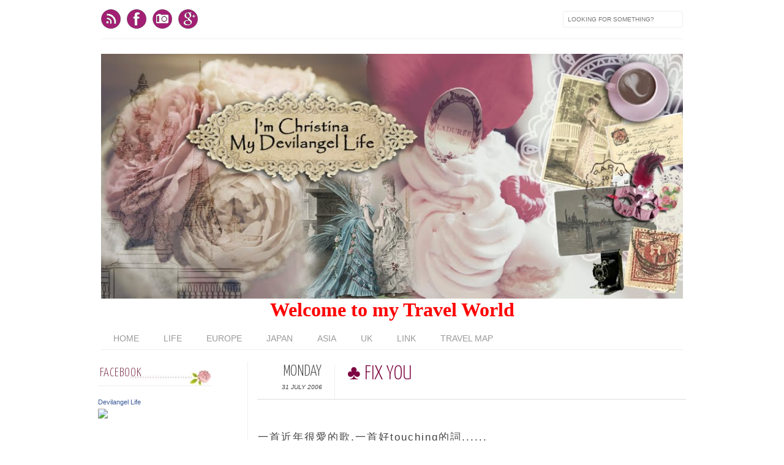

--- FILE ---
content_type: text/html; charset=UTF-8
request_url: https://christinaryu.blogspot.com/2006/07/fix-you.html
body_size: 27108
content:
<!DOCTYPE html>
<html dir='ltr' xmlns='http://www.w3.org/1999/xhtml' xmlns:b='http://www.google.com/2005/gml/b' xmlns:data='http://www.google.com/2005/gml/data' xmlns:expr='http://www.google.com/2005/gml/expr' xmlns:fb='http://www.facebook.com/2008/fbml'>
<head>
<link href='https://www.blogger.com/static/v1/widgets/55013136-widget_css_bundle.css' rel='stylesheet' type='text/css'/>
<script>
      //<![CDATA[
      (function(l){
        var h1 = l.host,
            h2 = l.host.replace(/(\.blogspot\.)[\w\.]+$/,'$1com');
        if(h1!=h2)
          l.replace(l.href.replace(h1,h2+'/ncr'));
      })(location);
      //]]>
    </script>
<meta content='text/html; charset=UTF-8' http-equiv='Content-Type'/>
<meta content='blogger' name='generator'/>
<link href='https://christinaryu.blogspot.com/favicon.ico' rel='icon' type='image/x-icon'/>
<link href='https://christinaryu.blogspot.com/2006/07/fix-you.html' rel='canonical'/>
<link rel="alternate" type="application/atom+xml" title="&#9670;汀の悪魔天使な人生&#9670;  - Atom" href="https://christinaryu.blogspot.com/feeds/posts/default" />
<link rel="alternate" type="application/rss+xml" title="&#9670;汀の悪魔天使な人生&#9670;  - RSS" href="https://christinaryu.blogspot.com/feeds/posts/default?alt=rss" />
<link rel="service.post" type="application/atom+xml" title="&#9670;汀の悪魔天使な人生&#9670;  - Atom" href="https://www.blogger.com/feeds/3724759135097088653/posts/default" />

<link rel="alternate" type="application/atom+xml" title="&#9670;汀の悪魔天使な人生&#9670;  - Atom" href="https://christinaryu.blogspot.com/feeds/2249497766141358062/comments/default" />
<!--Can't find substitution for tag [blog.ieCssRetrofitLinks]-->
<meta content='https://christinaryu.blogspot.com/2006/07/fix-you.html' property='og:url'/>
<meta content='♣ FIX YOU' property='og:title'/>
<meta content='分享旅行遊記，歐洲、日本、法國、義大利威尼斯面具節等旅行資訊與攻略的生活網誌。' property='og:description'/>
<title>
&#9827; FIX YOU
          | &#9670;汀の悪魔天使な人生&#9670; 
        </title>
<link href="//fonts.googleapis.com/css?family=Oswald:300,400" rel="stylesheet" type="text/css">
<link href="//fonts.googleapis.com/css?family=Yanone+Kaffeesatz:300" rel="stylesheet" type="text/css">
<link href='https://googledrive.com/host/0B3hGM3rxOyTRRjhSRDB3ei16Rnc/apple-touch-icon-precomposed.png' rel='apple-touch-icon-precomposed'/>
<style type='text/css'>@font-face{font-family:'Josefin Slab';font-style:normal;font-weight:300;font-display:swap;src:url(//fonts.gstatic.com/s/josefinslab/v29/lW-5wjwOK3Ps5GSJlNNkMalnqg6vBMjoPg.woff2)format('woff2');unicode-range:U+0000-00FF,U+0131,U+0152-0153,U+02BB-02BC,U+02C6,U+02DA,U+02DC,U+0304,U+0308,U+0329,U+2000-206F,U+20AC,U+2122,U+2191,U+2193,U+2212,U+2215,U+FEFF,U+FFFD;}@font-face{font-family:'Josefin Slab';font-style:normal;font-weight:400;font-display:swap;src:url(//fonts.gstatic.com/s/josefinslab/v29/lW-5wjwOK3Ps5GSJlNNkMalnqg6vBMjoPg.woff2)format('woff2');unicode-range:U+0000-00FF,U+0131,U+0152-0153,U+02BB-02BC,U+02C6,U+02DA,U+02DC,U+0304,U+0308,U+0329,U+2000-206F,U+20AC,U+2122,U+2191,U+2193,U+2212,U+2215,U+FEFF,U+FFFD;}</style>
<style id='page-skin-1' type='text/css'><!--
/*-----------------------------------------------
Blogger Template Style
Name:     Galauness
Date:     11 August 2012
Designer: Iksandi Lojaya
URL:      iksandilojaya.com
----------------------------------------------- */
/* Variable definitions
====================
<Variable name="bgcolor" description="Page Background Color"
type="color" default="#fff">
<Variable name="textcolor" description="Text Color"
type="color" default="#666">
<Variable name="linkcolor" description="Link Color"
type="color" default="#999">
<Variable name="linkhovercolor" description="Link Hover Color"
type="color" default="#333">
<Variable name="pagetitlecolor" description="Blog Title Color"
type="color" default="#000">
<Variable name="descriptioncolor" description="Blog Description Color"
type="color" default="#777">
<Variable name="titlecolor" description="Post Title Color"
type="color" default="#333">
<Variable name="bordercolor" description="Border Color"
type="color" default="#ccc">
<Variable name="sidebarcolor" description="Sidebar Title Color"
type="color" default="#777">
<Variable name="sidebartextcolor" description="Sidebar Text Color"
type="color" default="#666">
<Variable name="visitedlinkcolor" description="Visited Link Color"
type="color" default="#888">
<Variable name="pagelinkcolor" description="Page Link Color"
type="color" default="#333">
<Variable name="widgettitlefont" description="Widget Title Font"
type="font" default="normal normal 11px Arial, Georgia, Serif">
<Variable name="bodyfont" description="Text Font"
type="font" default="normal normal 14px  Arial,Georgia, Serif">
<Variable name="headerfont" description="Sidebar Title Font"
type="font"
default="normal normal 11px   'msjhbd', 'Microsoft JhengHei',Trebuchet,Trebuchet MS,Arial,Sans-serif">
<Variable name="pagetitlefont" description="Blog Title Font"
type="font"
default="normal normal 60px Oswald, Georgia, Serif">
<Variable name="descriptionfont" description="Blog Description Font"
type="font"
default="normal normal 10px 'Arial', Verdana, Trebuchet, Trebuchet MS, Verdana, Sans-serif">
<Variable name="postfooterfont" description="Post Footer Font"
type="font"
default="normal normal 95% 'Trebuchet MS', Trebuchet, Arial, Verdana, Sans-serif">
<Variable name="pagenavifont" description="Page Navigation Font"
type="font"
default="normal normal 14px Verdana, Arial, Serif">
<Variable name="startSide" description="Side where text starts in blog language"
type="automatic" default="left">
<Variable name="endSide" description="Side where text ends in blog language"
type="automatic" default="right">
*/
/* =============================
Misc and Reset
============================= */
#navbar-iframe, .feed-links, .status-msg-wrap {
display:none;
}
#ArchiveList {
font: 300 16px Yanone Kaffeesatz;
}
.widget .Label {
font: 300 14px Yanone Kaffeesatz;
}
::selection {
background:#000000;
color:#fff
}
::-moz-selection {
background:#000000;
color:#fff
}
.follow-by-email-address {
margin-top:2px;
border-radius:3px;
box-shadow:none;
}
.flickr_badge_image {
float:left;
margin:0 5px 0 0;
}
.flickr_badge_image img {
height:70px;
width:70px;
}
.flickr_info {
margin:0 5px;
font:10px arial;
color:333;
}
body {
margin:0;
color:#333;
background:#ffffff;
text-align:center;
}
a:link {
color:#999999;
text-decoration:none;
}
a:visited {
color:#888888;
text-decoration:none;
}
a:hover {
color:#C12869;
text-decoration:underline;
}
a img {
border-width:0;
}
/* =============================
Popular Posts Style
============================= */
.PopularPosts {
font-family: arial;
}
.PopularPosts .item-content {
border-bottom: 1px dotted #eee;
padding-bottom :10px;
}
.PopularPosts .item-snippet {
font: 12px Arial;
text-align: justify;
}
.PopularPosts .item-title {
font: 15px Yanone Kaffeesatz;
}
.PopularPosts .item-thumbnail img {
border: 1px solid #fbfbfb;
padding: 0;
}
/* =============================
LightBox
============================= */
#jquery-overlay {
position:absolute;
top:0;
left:0;
z-index:90;
width:100%;
height:500px;
}
#jquery-lightbox {
position:absolute;
top:0;
left:0;
width:100%;
z-index:100;
text-align:center;
line-height:0;
}
#jquery-lightbox a, #jquery-lightbox a:hover {
border:none;
}
#jquery-lightbox a img {
border:none;
}
#lightbox-container-image-box {
position:relative;
background-color:#fff;
width:250px;
height:250px;
margin:0 auto;
}
#lightbox-container-image {
padding:10px;
}
#lightbox-loading {
position:absolute;
top:40%;
left:0%;
height:25%;
width:100%;
text-align:center;
line-height:0;
}
#lightbox-nav{
position:absolute;
top:0;
left:0;
height:100%;
width:100%;
z-index:10;
}
#lightbox-container-image-box > #lightbox-nav {
left:0;
}
#lightbox-nav a {
outline:none;
}
#lightbox-nav-btnPrev, #lightbox-nav-btnNext {
width:49%;
height:100%;
zoom:1;
display:block;
}
#lightbox-nav-btnPrev {
left:0;
float:left;
}
#lightbox-nav-btnNext {
right:0;
float:right;
}
#lightbox-container-image-data-box {
font:10px Verdana,Helvetica,sans-serif;
background-color:#fff;
margin:0 auto;
line-height:1.4em;
overflow:auto;
width:100%;
padding:0 10px 0;
}
#lightbox-container-image-data {
padding:0 10px;
color:#666;
}
#lightbox-container-image-data #lightbox-image-details {
width:70%;
float:left;
text-align:left;
}
#lightbox-image-details-caption {
font-weight:bold;
}
#lightbox-image-details-currentNumber {
display:block;
clear:left;
padding-bottom:1.0em;
}
#lightbox-secNav-btnClose {
width:66px;
float:right;
padding-bottom:0.7em;
}
/* =============================
Social Links
============================= */
#interwebz-wrapper {
display:inline-block;
width:950px;
border-bottom:1px solid #f2f2f2;
border-top:none;
padding:5px 0;
}
.interwebz {
list-style:none;
margin:0;
padding:10px 0;
width:auto;
overflow:hidden;
float:left;
}
.interwebz li {
float:left;
margin-right:10px;
border:none;
}
.interwebz li:last-child{margin:0}
/* Flickr */
.icon-flickr a, .icon-instagram a, .icon-facebook a, .icon-gplus a, .icon-lastfm a, .icon-feed a, .icon-skype a, .icon-twitter a, .icon-youtube a {
float:left;
background:url(https://blogger.googleusercontent.com/img/b/R29vZ2xl/AVvXsEjyOh8V8TfFo9BY3TV-bsAo297N8_p0hydVLAfJm6CIFTQ7UE8yuwcHWZD97gJzncqBjCoCl_F3G_xVi0WjONODgklqoN5MWDT9GiP2EY4DVK0hk92GkRd8lVudPU1tLW_BkmkHAmzviC95/w288-h64-no/social-media.png) no-repeat left bottom;
text-indent:-9999px;
width:32px;
height:32px;
-o-transition: all 0.3s;
-moz-transition: all 0.3s;
-webkit-transition: all 0.3s;
}
.icon-flickr a:hover, .icon-instagram a:hover, .icon-facebook a:hover, .icon-gplus a:hover, .icon-lastfm a:hover, .icon-feed a:hover, .icon-skype a:hover, .icon-twitter a:hover, .icon-youtube a:hover {
background:url(https://blogger.googleusercontent.com/img/b/R29vZ2xl/AVvXsEjyOh8V8TfFo9BY3TV-bsAo297N8_p0hydVLAfJm6CIFTQ7UE8yuwcHWZD97gJzncqBjCoCl_F3G_xVi0WjONODgklqoN5MWDT9GiP2EY4DVK0hk92GkRd8lVudPU1tLW_BkmkHAmzviC95/w288-h64-no/social-media.png) no-repeat left top;
-o-transition: all 0.3s;
-moz-transition: all 0.3s;
-webkit-transition: all 0.3s;
}
/* Instagram */
.icon-instagram, .icon-instagram a {
background-position:-32px bottom;
}
.icon-instagram:hover, .icon-instagram a:hover {
background-position:-32px top;
}
/* Facebook */
.icon-facebook, .icon-facebook a {
background-position:-64px bottom;
}
.icon-facebook:hover, .icon-facebook a:hover {
background-position:-64px top;
}
/* Google+ */
.icon-gplus, .icon-gplus a {
background-position:-96px bottom;
}
.icon-gplus:hover, .icon-gplus a:hover {
background-position:-96px top;
}
/* Last.fm */
.icon-lastfm, .icon-lastfm a {
background-position:-128px bottom;
}
.icon-lastfm:hover, .icon-lastfm a:hover {
background-position:-128px top;
}
/* RSS Feed */
.icon-feed, .icon-feed a {
background-position:-160px bottom;
}
.icon-feed:hover, .icon-feed a:hover {
background-position:-160px top;
}
/* Skype */
.icon-skype, .icon-skype a {
background-position:-192px bottom;
}
.icon-skype:hover, .icon-skype a:hover {
background-position:-192px top;
}
/* Twitter */
.icon-twitter, .icon-twitter a {
background-position:-224px bottom;
}
.icon-twitter:hover, .icon-twitter a:hover {
background-position:-224px top;
}
/* Youtube */
.icon-youtube, .icon-youtube a {
background-position:-256px bottom;
}
.icon-youtube:hover, .icon-youtube a:hover {
background-position:-256px top;
}
/* =============================
Search Box
============================= */
#srcnt {
float:right;
margin:0;
padding:13px 0;
width:auto;
overflow:hidden;
}
#search input[type="text"] {
border: 1px solid #eee;
border-radius:3px;
color: #777;
width: 180px;
padding: 7px;
font:normal 10px Verdana, Arial;
text-transform:uppercase;
-webkit-transition: all 0.5s ease 0s;
-moz-transition: all 0.5s ease 0s;
-o-transition: all 0.5s ease 0s;
transition: all 0.5s ease 0s;
}
#search input[type="text"]:focus {
width: 220px;
}
/* =============================
Header
============================= */
#header-wrapper{
width:950px;
margin:20px auto 0;
}
#header-inner {
background-position: center;
margin:0 auto;
width:950px;
}
#header {
margin:0;
text-align: center;
color:#000000;
width:950px;
}
#header h1 {
margin:5px 5px 0;
padding:15px 20px 0;
line-height:1.2em;
text-transform:uppercase;
letter-spacing:.2em;
font: 300 60px Josefin Slab;
}
#header a {
color:#000000;
text-decoration:none;
}
#header a:hover {
color:#000000;
}
#header .description {
margin:0 5px 0;
padding:0 20px 15px;
max-width:950px;
letter-spacing:.2em;
line-height: 1.4em;
font: normal normal 10px Josefin Slab;
color: #777777;
text-transform: uppercase;
}
#header-inner img {
margin:0 auto;
max-width:950px;
height:auto;
}
#header img {
margin:0 auto;
max-width:950px;
height:auto;
}
/* =============================
Navigation
============================= */
*{
margin:0;
padding:0;
outline:0;
}
.nav {
width:950px;
height:auto;
border-bottom:1px solid #eee;
margin:10px auto 5px;
display:inline-block;
}
.menu {
width:auto;
list-style:none;
font:normal normal 14px Verdana, Arial;
text-align:center;
margin:0 auto;
}
.menu a {
float:left;
color:#999;
text-decoration:none;
text-transform:uppercase;
width:auto;
line-height:36px;
padding:0 20px;
}
.menu a:hover,li.menuhover a{
color:#111;
}
.menu li {
position:relative;
float:left;
width:auto;
}
.menu li:last-child {
background:none;
}
.menu ul{
display:none;
position:absolute;
top:36px;
left:0;
background:#fbfbfb;
display:none;
list-style:none;
}
.menu ul li{
float:none;
border-top:1px solid #e3e3e3;
border-right:1px solid #e3e3e3;
border-left:1px solid #e3e3e3;
width:auto;
background:none;
}
.menu ul li:last-child {
border-bottom:1px solid #e3e3e3
}
.menu ul li a{
float:none;
display:block;
background:none;
line-height:36px;
min-width:137px;
width:auto;
text-align:left;
padding-left:10px;
color:#444;
}
.menu ul li a:hover{
background:#fdfdfd;
color:#777;
}
/* =============================
Wrapper
============================= */
#total-wrapper {
margin: 0 auto;
padding 0 10px;
background:#fff;
width:1020px;
}
#outer-wrapper{
width:1000px;
margin:5px auto 5px;
padding:5px 10px 5px;
text-align:left;
font:normal normal 14px Arial, Tahoma, Helvetica, FreeSans, sans-serif;
}
#main-wrapper {
width:820px;
float:right;
word-wrap:break-word;
overflow:hidden;
}
#sidebar-wrapper{
width:200px;
float:left;
word-wrap:break-word;
overflow:hidden;
}
/* =============================
Heading
============================= */
h2{
margin:1.5em 0 10px;
font:normal normal 11px Arial, Tahoma, Helvetica, FreeSans, sans-serif;
line-height: 1.4em;
padding-bottom:10px;
text-transform:uppercase;
letter-spacing:.2em;
color:#7E354D;
}
.sidebar h2 {
padding:9px 3px 10px;
margin:0 0 15px;
letter-spacing:1px;
border-bottom:1px solid #eee;
font:300 20px Yanone Kaffeesatz;
background:url(https://blogger.googleusercontent.com/img/b/R29vZ2xl/AVvXsEjMw-QLvBn_L-2sizq7Whne9jCAgUN76odZmavd-mw7ImFXTfEdAYuievEl1eB-Uw6i5uhudimiTX04w_5HoWJe7dxIjdmTATuI3YPtLHo-TMVPJ5RYRuYmumUQiLZmnS0vo_FANiBqVrx4/s132/rose+line+for+blog.jpg)right bottom no-repeat #fff;
}
#blog-date-header {
font:normal 10px Verdana, Arial;
color:#555;
letter-spacing:0;
}
#blog-date-header i {
text-transform:none;
}
h2.date-header {
border-bottom:1px solid #eee;
color:#777;
}
/* =============================
Posts
============================= */
.post {
margin:.5em 0 1.5em;
border-bottom:1px solid #eee;
padding-bottom:1.5em;
font-family:Arial,Sans-serif,Verdana;
color:#444;
}
.post h3 {
margin:.25em 0 0;
padding:0 0 4px;
font-size:140%;
line-height:1.4em;
color:#7D0541;
font-family:oswald;
}
.post h3 a, .post h3 a:visited, .post h3 strong {
display:block;
text-decoration:none;
color:#333;
font-weight:400;
}
.post h3 strong, .post h3 a:hover {
color:#000;
}
.post-body {
margin:0 0 1.75em;
line-height:170%;
font:15px arial;
}
.post-body blockquote {
line-height:1.3em;
}
.post-footer {
margin:.75em 0;
color:#777;
text-transform:uppercase;
letter-spacing:.1em;
font:normal normal 95% Arial, Tahoma, Helvetica, FreeSans, sans-serif;
line-height:1.4em;
}
.comment-link {
margin-startside:.8pt;
}
.post img {
max-width:500px;
height:auto;
}
.post table. tr-caption-container {
padding-bottom:4px;
}
.tr-caption-container img {
border:none;
padding:0;
}
.post blockquote {
margin:1em 20px;
padding:1px 1px 2px 15px;
font-style:italic;
color:#777;
}
.post blockquote p {
margin:.10em 0;
}
/* =============================
Comment
============================= */
.comments .comments-content {
font:normal 15px Arial;
text-align:left;
line-height:1.4em;
margin-bottom:16px;
}
.comments .comments-content .user {
font-style:normal;
font-weight:normal;
text-transform:uppercase;
color:#000;
}
.comments .comments-content .datetime {
margin-left:10px;
}
.comment-replies{
background:#FDF9FD;
box-shadow:inset 0 0 0 1px #f2f2f2;
border-radius:3px;
}
.comments .comment .comment-actions a {
background:#999;
color:#fff;
padding:2px 5px;
margin-right:10px;
font:10px sans-serif;
border-radius:3px;
-moz-border-radius:3px;
-webkit-border-radius:3px;
transition:.2s linear;
-moz-transition:.2s linear;
-webkit-transition:.2s linear;
}
.comments .comment .comment-actions a:hover {
background:#872187;
text-decoration:none;
transition:.2s linear;
-moz-transition:.2s linear;
-webkit-transition:.2s linear;
}
.comments .avatar-image-container {
border-radius:3px;
}
.comments .thread-toggle a {
color:#a58;
}
.comments .thread-toggle a:hover {
padding-left:10px;
color:#a47;
text-decoration:none;
}
.comments .thread-toggle a:hover, .comments .thread-toggle a {
transition:.2s linear;
-moz-transition:.2s linear;
-webkit-transition:.2s linear;
}
#comments h4 {
margin:1em 0;
line-height:1.4em;
letter-spacing:.2em;
color:#777777;
text-transform:uppercase;
font:normal 11px Arial;
}
#comments-block {
margin:1em 0 1.5em;
line-height:1.6em;
}
#comments-block .comment-author {
margin:.5em 0;
}
#comments-block .comment-body {
margin:.25em 0 0;
}
#comments-block .comment-footer {
margin:-.25em 0 2em;
line-height: 1.4em;
text-transform:uppercase;
letter-spacing:.1em;
}
#comments-block .comment-body p {
margin:0 0 .75em;
}
.deleted-comment {
font-style:italic;
color:gray;
}
/* =============================
Post Navigation
============================= */
#blog-pager-newer-link, #blog-pager-newer-link a {
background:url(https://blogger.googleusercontent.com/img/b/R29vZ2xl/AVvXsEhfJCr0lsBxanWMtaGrdZN1XA3nh8DeiZYoAnhthAiRctCz9bmWQ40JIY3Dj2ZcP-Kv6LgqANapa2q9Piwic7nHv6Pgw3PV14TyYvK7ogHxX3HM7_GNj5AMozkiShOPh7Dn_7qcurjsPDA/s0/post-navi.png) no-repeat left top;
float:left;
width:26px;
height:26px;
text-indent:-9999px;
}
#blog-pager-older-link, #blog-pager-older-link a {
background:url(https://blogger.googleusercontent.com/img/b/R29vZ2xl/AVvXsEhfJCr0lsBxanWMtaGrdZN1XA3nh8DeiZYoAnhthAiRctCz9bmWQ40JIY3Dj2ZcP-Kv6LgqANapa2q9Piwic7nHv6Pgw3PV14TyYvK7ogHxX3HM7_GNj5AMozkiShOPh7Dn_7qcurjsPDA/s0/post-navi.png) no-repeat right top;
float:right;
width:26px;
height:26px;
text-indent:-9999px;
}
#blog-pager {
text-align: center;
border-top:1px solid #eee;
margin: 10px 5px 0;
}
.home-link{}
/* =============================
Sidebar
============================= */
.sidebar {
color: #E38AAE;
line-height: 1.5em;
margin:0 5px 0 10px;
}
.sidebar ul {
list-style:none;
padding:0;
margin:0;
}
.sidebar li {
line-height:1.5em;
}
.sidebar .widget {
margin:0 0 1.5em;
padding:0 0 1.5em;
}
.main .widget{
border-bottom:1px solid #ccc;
margin:0 0 1px;
padding:0 0 1.5em;
}
.main .Blog{
border-bottom-width:0;
}
/* =============================
Profile
============================= */
.profile-img {
float: left;
margin-top: 0;
margin-right: 5px;
margin-bottom: 5px;
margin-left: 0;
padding: 4px;
border: 1px solid #cccccc;
}
.profile-data {
margin:0;
text-transform:uppercase;
letter-spacing:.1em;
font: normal normal 95% Arial, Tahoma, Helvetica, FreeSans, sans-serif;
color: #777777;
font-weight: bold;
line-height: 1.6em;
}
.profile-datablock {
margin:.5em 0 .5em;
}
.profile-textblock {
margin: 0.5em 0;
line-height: 1.6em;
}
.profile-link {
font: normal normal 95% Arial, Tahoma, Helvetica, FreeSans, sans-serif;
text-transform: uppercase;
letter-spacing: .1em;
}
/* =============================
Twitter Widget
============================= */
#twitter_div ul {
list-style-type:none;
margin:0 10px 0 0;
padding:0;
}
#twitter_div ul li {
border:none;
background:url(https://blogger.googleusercontent.com/img/b/R29vZ2xl/AVvXsEj4piK5rHoheC9OWp8MpTMeQcWwa1J_ohFIOCir5LYiZBR4lafrqp9S0iDNAiwjkUYzqxr9rXT2VNN6Fv8e9pNX52Ir0rvka80yMpC69749jtT3IQFlusEIlarfbixzoOYmxumgCfMlcNQ/s15/tweet-li.png) no-repeat left 5px;
padding:0 0 10px 25px;
font-family:arial;
font-size:11px;
color:#555;
}
#twitter_div ul li a {
color:#111;
font-style:italic;
}
/* =============================
Error Page
============================= */
#errorpage {
width:400px;
text-align:center;
margin:20px auto;
text-transform:uppercase;
}
#errorpage h1 {
font:300 60px Yanone Kaffeesatz;
}
#errorpage h3 {
font:300 20px Oswald;
color:#555;
}
#errorpage p {
font:9px Arial;
margin-top:5px;
border-top:1px dashed #ddd;
padding-top:10px;
color:#888;
}
#srcnt-errorpage {
margin:0;
padding:13px 0;
width:auto;
overflow:hidden;
}
#search-errorpage input[type="text"] {
border: 1px solid #ccc;
border-radius:3px;
color: #777;
width: 180px;
padding: 7px;
font:normal 10px Verdana, Arial;
text-transform:uppercase;
}
#search-errorpage input[type="text"]:focus {
border: 1px solid #777;
}
/* =============================
Posts Thumbnail and Description
============================= */
.snips-image{
width:310px;
height:185px;
position:relative;
line-height:1.6em;
margin:0;
overflow:hidden;
}
.snips-image img{
top:0;
left:0;
border:0;
position:absolute;
min-height:185px;
max-width:310px;
}
.snips-image a{
display:block;
position:relative;
overflow:hidden;
height:185px;
width:310px;
color:#555;
}
.snips-image a:hover{
text-decoration:none;
}
.summary{
padding:10px 0;
margin:0 50px;
font:10px Arial, sans-serif;
border-bottom:1px solid #eee;
border-top:1px solid #eee;
color:#666;
}
.snips-header{
margin:25px 50px 10px;
font:300 12px oswald;
text-decoration:underlined;
}
/* =============================
Middle and Footer
============================= */
#middle-wrapper {
width:950px;
margin:0 auto;
padding-top:20px;
border-top:1px solid #eee;
}
#middle-columns {
font:normal 11px arial;
width:1050px;
margin:0 auto 20px;
text-align:left;
padding:0 0 20px;
}
#middle-columns h2 {
margin:1.5em 0 15px;
font:normal normal 11px Arial, Tahoma, Helvetica, FreeSans, sans-serif;
border-bottom:1px solid #eee;
line-height: 1.4em;
padding: 0 0 10px;
text-transform:uppercase;
letter-spacing:.2em;
color:#555;
}
.column1 {
width:300px;
float:left;
margin:3px 25px 3px 0;
text-align:left;
}
.column2 {
width:300px;
float:left;
margin:3px 0;
text-align:left;
}
.column3 {
width:300px;
float:left;
margin:3px 0 3px 25px;
text-align:left;
}
#col1, #col2, #col3 {
text-align:justify;
color:#555;
line-height:17.5px;
}
#col1 a, #col2 a, #col3 a {
color:##999999;
}
/* =============================
Footer Links and Credits
============================= */
#footer-links-wrap {
padding:20px 0 20px;
width:950px;
margin:5px auto 0;
border-top:1px solid #eee;
background:url(https://blogger.googleusercontent.com/img/b/R29vZ2xl/AVvXsEgedA_fKdXUMvvcXbLz-fiBEp1i5_IH_RJBRnl7cSiZS9cavKdhRpskH7TWgjBLvaWxElzIh9zBbl-tN2NHs7iFh-CNq802SnrLpqnwrAs9-LsKkNCP8kCoKLXjxqkgtzYRIR02R1AlnQg/s0/bottom-left.png) no-repeat left center ,url(https://blogger.googleusercontent.com/img/b/R29vZ2xl/AVvXsEiC8BtKcuiiLWTSp7maQ_UOvMlGgWksXKjCEZiK_Ik7KfzsYjdnMt6V2Zp7Jiu1PNpgcr6NzMmemHRrSRqrpCAJ3M_XKar0povOR8ENcrDv6s_ONSO_owS58bGfdbJRZDLlXpZ_N5OWD2M/s0/bottom-right.png) no-repeat right center;
}
#footer-links a {
color:#333;
font-style:normal;
}
#footer-links {
color:#000;
width:950px;
margin:0 auto;
clear:both;
font:italic 11px arial;
text-align:center;
}
#credits {
line-height:20px;
}

--></style>
<script type='text/javascript'>
      //<![CDATA[
      var dropd={};function T$(i){return document.getElementById(i)}function T$$(e,p){return p.getElementsByTagName(e)}dropd.dropdown=function(){var p={fade:1,slide:1,active:0,timeout:200},init=function(n,o){for(s in o){p[s]=o[s]}p.n=n;this.build()};init.prototype.build=function(){this.h=[];this.c=[];this.z=1000;var s=T$$('ul',T$(p.id)),l=s.length,i=0;p.speed=p.speed?p.speed*.1:.5;for(i;i<l;i++){var h=s[i].parentNode;this.h[i]=h;this.c[i]=s[i];h.onmouseover=new Function(p.n+'.show('+i+',1)');h.onmouseout=new Function(p.n+'.show('+i+')')}};init.prototype.show=function(x,d){var c=this.c[x],h=this.h[x];clearInterval(c.t);clearInterval(c.i);c.style.overflow='hidden';if(d){if(p.active&&h.className.indexOf(p.active)==-1){h.className+=' '+p.active}if(p.fade||p.slide){c.style.display='block';if(!c.m){if(p.slide){c.style.visibility='hidden';c.m=c.offsetHeight;c.style.height='0';c.style.visibility=''}else{c.m=100;c.style.opacity=0;c.style.filter='alpha(opacity=0)'}c.v=0}if(p.slide){if(c.m==c.v){c.style.overflow='visible'}else{c.style.zIndex=this.z;this.z++;c.i=setInterval(function(){slide(c,c.m,1)},20)}}else{c.style.zIndex=this.z;this.z++;c.i=setInterval(function(){slide(c,c.m,1)},20)}}else{c.style.zIndex=this.z;c.style.display='block'}}else{c.t=setTimeout(function(){hide(c,p.fade||p.slide?1:0,h,p.active)},p.timeout)}};function hide(c,t,h,s){if(s){h.className=h.className.replace(s,'')}if(t){c.i=setInterval(function(){slide(c,0,-1)},20)}else{c.style.display='none'}}function slide(c,t,d){if(c.v==t){clearInterval(c.i);c.i=0;if(d==1){if(p.fade){c.style.filter='';c.style.opacity=1}c.style.overflow='visible'}}else{c.v=(t-Math.floor(Math.abs(t-c.v)*p.speed)*d);if(p.slide){c.style.height=c.v+'px'}if(p.fade){var o=c.v/c.m;c.style.opacity=o;c.style.filter='alpha(opacity='+(o*100)+')'}}}return{init:init}}();
      //]]>
    </script>
<script src="//ajax.googleapis.com/ajax/libs/jquery/1.6.3/jquery.min.js" type="text/javascript"></script>
<script src="//iksandi.googlecode.com/files/lightbox.js" type="text/javascript"></script>
<script type='text/javascript'>
      $(function() {$('.snips-image').hover(function(){$(this).find('img').animate({top:'220px'},{queue:false,duration:200});}, function(){$(this).find('img').animate({top:'0px'},{queue:false,duration:200});});})
    </script>
<script>
      $(document).ready(function(){$('#back-top a').click(function () {
                                     $('body,html').animate({scrollTop: 0}, 800);return false;});});
    </script>
<style>
        #outer-wrapper {
          width:980px
        }
        #main-wrapper {
          width:700px;
          margin:0 10px 0 0;
          border-left:1px solid #eee;
          padding-left:15px;
        }
        #post-header-top {
          border-bottom:1px solid #ddd;
          margin-bottom:10px;
          padding-left:40px;
        }
        .date-post-top-wrapper {
          float:left;
          margin-right:20px;
        }
        .date-container {
          width:auto;
          height:auto;
          text-align:center;
          border-right:1px solid #eee;
          padding:0 20px 10px 0;
          margin-top:5px;
          text-transform:uppercase;
        }
        .post-date-day-name {
          font:300 25px Yanone Kaffeesatz;
        }
        .post-date-day-month-year {
          font:italic 10px arial;
        }
        .post h3 {
          margin:0 0 5px;
          font:300 33px Yanone Kaffeesatz;
          text-transform:uppercase;
        }
        .post-footer {
          padding:5px 10px;
          margin:0 0 5px;
          background:#fbfbfb;
          border:1px solid #f2f2f2;
          margin-left:40px;
        }
        .post {
          margin:0 0 1.5em;
          line-height:1.6em;
        }
        .post-body {
          margin:0 0 1.75em;
          font:17px arial;
          line-height:170%;
          margin-left:1px;
          letter-spacing: 1.5pt; 
        }
        .post img {
          max-width:700px;
          height:auto;
        }
        .comments {
          margin-left:40px;
        }
        #blog-pager {
          margin-left:40px;
        }
        #related-posts {
          float:center;
          text-transform:none;
          height:100%;
          min-height:100%;
          padding-top:5px;
          margin-left:40px;
        }
        #related-posts h2 {
          color:#555;
          padding:5px;
          margin:0 0 10px;
          text-align:center;
          background:#fbfbfb;
          border-top:1px solid #eee;
          font:300 17px Yanone Kaffeesatz;
        }
        #related-posts a {
          color:#000;
          overflow:hidden;
          display:block;
          width:80px;
          height:155px;
        }
        #related-posts a:hover {
          background:#fbfbfb;
          color:#000;
          overflow:hidden;
        }
        #related-posts a img {
          transition:.3s linear;
          -moz-transition:all .3s;
          -webkit-transition:.3s linear;
          box-shadow:none;
          padding:4px;
          padding-top:7px;
        }
        #related-posts a img:hover {
          transition:.3s linear;
          -moz-transition:all .3s;
          -webkit-transition:.3s linear;
          margin-bottom:5px;
        }
        #rptxt{
          padding-top:5px;
          width:68px;
          height:65px;
          margin:5px;
          border-top:1px solid #ccc;
          font:300 13px Yanone Kaffeesatz;
          font-style:;
        }
      </style>
<script type='text/javascript'>
        //<![CDATA[
        var defaultnoimage='http://i116.photobucket.com/albums/o8/skywalker523/BLOGICONS/VictorianBeauty_72x72_zps5d83a378.jpg';
        var maxresults=7;
        var splittercolor='#fff';
        var relatedpoststitle='related posts';
        //]]></script>
<script src="//iksandi.googlecode.com/files/related-posts.js" type="text/javascript"></script>
<link href='https://www.blogger.com/dyn-css/authorization.css?targetBlogID=3724759135097088653&amp;zx=a39eacb4-2eb8-4e30-87b4-ecae5fb7f22b' media='none' onload='if(media!=&#39;all&#39;)media=&#39;all&#39;' rel='stylesheet'/><noscript><link href='https://www.blogger.com/dyn-css/authorization.css?targetBlogID=3724759135097088653&amp;zx=a39eacb4-2eb8-4e30-87b4-ecae5fb7f22b' rel='stylesheet'/></noscript>
<meta name='google-adsense-platform-account' content='ca-host-pub-1556223355139109'/>
<meta name='google-adsense-platform-domain' content='blogspot.com'/>

</head>
<body>
<div id='fb-root'></div>
<script>
      (function(d, s, id) {
        var js, fjs = d.getElementsByTagName(s)[0];
        if (d.getElementById(id)) return;
        js = d.createElement(s); js.id = id;
        js.src = "//connect.facebook.net/en_US/all.js#xfbml=1";
        fjs.parentNode.insertBefore(js, fjs);
      }(document, 'script', 'facebook-jssdk'));</script>
<div id='total-wrapper'>
<div id='interwebz-wrapper'>
<!-- Start - Social Links -->
<ul class='interwebz'>
<li class='icon-feed'>
<a href='http://christinaryu.blogspot.hk/'>
              Feed
            </a>
</li>
<li class='icon-facebook'>
<a href='https://www.facebook.com/Christina.Skywalker' target='_blank'>
              Facebook
            </a>
</li>
<li class='icon-instagram'>
<a href='http://instagram.com/skywalker523' target='_blank'>
              Instagram
            </a>
</li>
<li class='icon-gplus'>
<a href='https://plus.google.com/u/0/113713868278442652228/' target='_blank'>
              GPlus
            </a>
</li>
</ul>
<!-- End - Social Links -->
<div id='srcnt'>
<form action='/search' id='search' method='get'>
<input name='q' placeholder='looking for something?' size='40' type='text'/>
</form>
</div>
</div>
<div id='header-wrapper'>
<div class='header section' id='header'><div class='widget Header' data-version='1' id='Header1'>
<div id='header-inner'>
<a href='https://christinaryu.blogspot.com/' style='display: block'>
<img alt='◆汀の悪魔天使な人生◆ ' height='408px; ' id='Header1_headerimg' src='https://blogger.googleusercontent.com/img/b/R29vZ2xl/AVvXsEj2mxjugWj7LC1BeSqLcWWt9VE-pth9RXZaBHkvR90qEq6m78rI3qDssxcGTOXi7upCHfRfRwMUIhLOQXydFuTMaKcYbsRGhwQ5PTcnG2iKe39bSm6QcGiu339yKzBByk96drIxAvxqlLel/w970-h408-no/blogbanner2013.jpg' style='display: block' width='970px; '/>
</a>
</div>
</div></div>
</div>
<b>
<font color='red' size='6'>
          Welcome to my Travel World
        </font>
</b>
<!-- Start - Navigation Menu -->
<div class='nav'>
<ul class='menu' id='menu'>
<li>
<a href='https://christinaryu.blogspot.hk/'>
              HOME
            </a>
</li>
<li>
<a class='drop-ctg' href='#'>
              LIFE
            </a>
<ul>
<li>
<a href='https://christinaryu.blogspot.hk/search/label/%E2%96%BA%20%E9%AD%94%E9%AC%BC%E6%89%8B%E8%A8%98?max-results=6'>
                  &#9658; 魔鬼手記
                </a>
</li>
<li>
<a href='https://christinaryu.blogspot.hk/search/label/%E1%83%A6%20%E5%8D%88%E5%BE%8C%E8%8C%B6%E8%81%9A?max-results=6'>
                  ღ 午後茶聚
                </a>
</li>
<li>
<a href='https://christinaryu.blogspot.hk/search/label/%E2%80%BB%20%E5%A4%A9%E4%BD%BF%E5%BB%9A%E6%88%BF?max-results=6'>
                  &#8251; 天使廚房
                </a>
</li>
<li>
<a href='https://christinaryu.blogspot.hk/search/label/%E2%96%A0%20%E9%9B%A2%E5%AE%B6%E5%87%BA%E8%B5%B0?max-results=6'>
                  &#9632; 離家出走
                </a>
</li>
<li>
<a href='https://christinaryu.blogspot.hk/search/label/%E2%82%AA%20%E8%BF%AA%E8%BF%AA%E5%B0%BCMAGIC?max-results=6'>
                  &#8362; 迪迪尼MAGIC
                </a>
</li>
<li>
<a href='https://christinaryu.blogspot.hk/search/label/%E2%99%AB%20%E9%9F%B3%E6%A8%82%E5%A4%A9%E7%A9%BA?max-results=6'>
                  &#9835; 音樂天空
                </a>
</li>
<li>
<a href='https://christinaryu.blogspot.hk/search/label/%E2%97%88%20%E7%9C%8B%E9%BD%A3%E5%A5%BD%E6%88%B2?max-results=6'>
                  &#9672; 看齣好戲
                </a>
</li>
<li>
<a href='http://christinaryu.blogspot.com/search/label/%E2%96%BA%20BLOG%E5%B0%8F%E6%95%99%E5%AD%B8?max-results=6'>
					&#9658; BLOG小教學
                </a>
</li>
</ul>
</li>
<li>
<a class='drop-ctg' href='#'>
              EUROPE
            </a>
<ul>
<li>
<a href='https://christinaryu.blogspot.com/search/label/%E2%96%A0%20%E6%97%85%E7%A8%8B%E2%80%A7%E6%AD%90%E6%B4%B22018～?max-results=6'>
                  &#9632; 旅程&#8231;歐洲2018&#65374;
                </a>
</li>
<li>
<a href='https://christinaryu.blogspot.com/search/label/%E2%96%A0%20%E6%97%85%E7%A8%8B%E2%80%A7%E6%84%8F%E6%B3%952016-17?max-results=6'>
                  &#9632; 旅程&#8231;意法2016-17
                </a>
</li>
<li>
<a href='https://christinaryu.blogspot.com/search/label/%E2%96%A0%20%E6%97%85%E7%A8%8B%E2%80%A7%E6%84%8F%E5%A4%A7%E5%88%A92015?max-results=6'>
                  &#9632; 旅程&#8231;意法2015
                </a>
</li>
<li>
<a href='https://christinaryu.blogspot.com/search/label/%E2%96%A0%20%E6%97%85%E7%A8%8B%E2%80%A7%E6%B3%95%E5%9C%8B2014?max-results=6'>
                  &#9632; 旅程&#8231;法國2014
                </a>
</li>
<li>
<a href='https://christinaryu.blogspot.com/search/label/%E2%96%A0%20%E6%97%85%E7%A8%8B%E2%80%A7%E6%84%8F%E5%A4%A7%E5%88%A92014?max-results=6'>
                  &#9632; 旅程&#8231;意大利2014
                </a>
</li>
<li>
<a href='https://christinaryu.blogspot.hk/search/label/%E2%96%A0%20%E6%97%85%E7%A8%8B%E2%80%A7%E6%84%8F%E5%A4%A7%E5%88%A92013?max-results=6'>
                  &#9632; 旅程&#8231;意大利巴黎13
                </a>
</li>
<li>
<a href='https://christinaryu.blogspot.hk/search/label/%E2%96%A0%20%E6%97%85%E7%A8%8B%E2%80%A7%E5%B7%B4%E9%BB%8E2012?max-results=6'>
                  &#9632; 旅程&#8231;巴黎2012
                </a>
</li>
<li>
<a href='https://christinaryu.blogspot.hk/search/label/%E2%96%A0%20%E6%97%85%E7%A8%8B%E2%80%A7%E6%84%8F%E5%A4%A7%E5%88%A92012?max-results=6'>
                  &#9632; 旅程&#8231;意大利2012
                </a>
</li>
<li>
<a href='https://christinaryu.blogspot.hk/search/label/%E2%96%A0%20%E6%97%85%E7%A8%8B%E2%80%A7%E5%B7%B4%E9%BB%8E%202011?max-results=6'>
                  &#9632; 旅程&#8231;巴黎2011
                </a>
</li>
<li>
<a href='https://christinaryu.blogspot.hk/search/label/%E2%96%A0%20%E6%97%85%E7%A8%8B%E2%80%A7%E6%84%8F%E5%A4%A7%E5%88%A92011?max-results=6'>
                  &#9632; 旅程&#8231;意大利2011
                </a>
</li>
<li>
<a href='https://christinaryu.blogspot.hk/search/label/%E2%96%A0%20%E6%97%85%E7%A8%8B%E2%80%A7%E5%B7%B4%E9%BB%8E%202009?max-results=6'>
                  &#9632; 旅程&#8231;巴黎2009
                </a>
</li>
<li>
<a href='https://christinaryu.blogspot.com/search/label/%E2%96%A0%20%E6%97%85%E7%A8%8B%E2%80%A7%E5%B8%8C%E8%87%98%202007?max-results=6'>
                  &#9632; 旅程&#8231;希臘2007
                </a>
</li>
<li>
<a href='#'>
                  xxx
                </a>
</li>
</ul>
</li>
<li>
<a class='drop-ctg' href='#'>
              JAPAN
            </a>
<ul>
<li>
<a href='https://christinaryu.blogspot.com/search/label/%E2%96%A0%20%E6%97%85%E7%A8%8B%E2%80%A7%E6%97%A5%E6%9C%AC%202018%EF%BD%9E?max-results=6'>
                  &#9632; 旅程&#8231;日本2018&#65374;
                </a>
</li>
<li>
<a href='https://christinaryu.blogspot.com/search/label/%E2%96%A0%20%E6%97%85%E7%A8%8B%E2%80%A7%E6%97%A5%E6%9C%AC2016-17?max-results=6'>
                  &#9632; 旅程&#8231;日本2016-17
                </a>
</li>
<li>
<a href='https://christinaryu.blogspot.com/search/label/%E2%96%A0%20%E6%97%85%E7%A8%8B%E2%80%A7%E6%97%A5%E6%9C%AC%202015?max-results=6'>
                  &#9632; 旅程&#8231;日本2015
                </a>
</li>
<li>
<a href='https://christinaryu.blogspot.com/search/label/%E2%96%A0%20%E6%97%85%E7%A8%8B%E2%80%A7%E6%97%A5%E6%9C%AC%202014?max-results=6'>
                  &#9632; 旅程&#8231;日本2014
                </a>
</li>
<li>
<a href='https://christinaryu.blogspot.com/search/label/%E2%96%A0%20%E6%97%85%E7%A8%8B%E2%80%A7%E6%97%A5%E6%9C%AC%202013?max-results=6'>
                  &#9632; 旅程&#8231;日本2013
                </a>
</li>
<li>
<a href='https://christinaryu.blogspot.hk/search/label/%E2%96%A0%20%E6%97%85%E7%A8%8B%E2%80%A7%E6%97%A5%E6%9C%AC%202012?max-results=6'>
                  &#9632; 旅程&#8231;日本2012
                </a>
</li>
<li>
<a href='https://christinaryu.blogspot.com/search/label/%E2%96%A0%20%E6%97%85%E7%A8%8B%E2%80%A7%E6%97%A5%E6%9C%AC%202008?max-results=6'>
                  &#9632; 旅程&#8231;日本 2008
                </a>
</li>
<li>
<a href='https://christinaryu.blogspot.hk/search/label/%E2%96%A0%20%E6%97%85%E7%A8%8B%E2%80%A7%E6%97%A5%E6%9C%AC?max-results=6'>
                  &#9632; 旅程&#8231;日本
                </a>
</li>
</ul>
</li>
<li>
<a class='drop-ctg' href='#'>
              ASIA
            </a>
<ul><li>
<a href='https://christinaryu.blogspot.com/search/label/%E2%96%A0%20%E6%97%85%E7%A8%8B%E2%80%A72017%EF%BD%9E?max-results=6'>
                  &#9632; 旅程&#8231;2017&#65374;
                </a>
</li>
<li>
<a href='https://christinaryu.blogspot.com/search/label/%E2%96%A0%20%E6%97%85%E7%A8%8B%E2%80%A7%E5%B3%87%E9%87%8C%202014?max-results=6'>
                  &#9632; 旅程&#8231;首爾2015
                </a>
</li>
<li>
<a href='https://christinaryu.blogspot.com/search/label/%E2%96%A0%20%E6%97%85%E7%A8%8B%E2%80%A7%E5%B3%87%E9%87%8C%202014?max-results=6'>
                  &#9632; 旅程&#8231;峇里2014
                </a>
</li>
<li>
<a href='https://christinaryu.blogspot.hk/search/label/%E2%96%A0%20%E6%97%85%E7%A8%8B%E2%80%A7%E5%8F%B0%E7%81%A32013?max-results=6'>
                  &#9632; 旅程&#8231;台灣2013
                </a>
</li>
<li>
<a href='https://christinaryu.blogspot.hk/search/label/%E2%96%A0%20%E6%97%85%E7%A8%8B%E2%80%A7%E5%8C%97%E4%BA%AC2012?max-results=6'>
                  &#9632; 旅程&#8231;北京2012
                </a>
</li>
<li>
<a href='https://christinaryu.blogspot.hk/search/label/%E2%96%A0%20%E6%97%85%E7%A8%8B%E2%80%A7%E5%8F%B0%E7%81%A32011?max-results=6'>
                  &#9632; 旅程&#8231;台灣2011
                </a>
</li>
<li>
<a href='https://christinaryu.blogspot.hk/search/label/%E2%96%A0%20%E6%97%85%E7%A8%8B%E2%80%A7%E6%96%B0%E5%8A%A0%E5%9D%A12010?max-results=6'>
                  &#9632; 旅程&#8231;新加坡2010
                </a>
</li>
<li>
<a href='https://christinaryu.blogspot.hk/search/label/%E2%96%A0%20%E6%97%85%E7%A8%8B%E2%80%A7%E9%A6%96%E7%88%BE%202009?max-results=6'>
                  &#9632; 旅程&#8231;首爾 2009
                </a>
</li>
<li>
<a href='https://christinaryu.blogspot.com/search/label/%E2%96%A0%20%E6%97%85%E7%A8%8B%E2%80%A7%E5%B8%83%E5%90%89%202006?max-results=6'>
                  &#9632; 旅程&#8231;布吉 2006
                </a>
</li>
</ul>
</li>
<li>
<a class='drop-ctg' href='#'>
              UK
            </a>
<ul>
<li>
<a href='https://christinaryu.blogspot.hk/search/label/%E2%96%A0%20%E6%97%85%E7%A8%8B%E2%80%A7%E8%8B%B1%E5%9C%8B%202010?max-results=6'>
                  &#9632; 旅程&#8231;倫敦
                </a>
</li>
<li>
<a href='https://christinaryu.blogspot.hk/search/label/%E2%96%A0%20%E6%97%85%E7%A8%8B%E2%80%A7%E8%8B%B1%E5%9C%8B%202010?max-results=6'>
                  &#9632; 旅程&#8231;倫敦2010
                </a>
</li>
<li>
<a href='#'>
                  &#9632; 旅程&#8231;英國2003
                </a>
</li>
</ul>
</li>
<li>
<a href='http://christinaryu.blogspot.hk/2013/09/other-links.html'>
              LINK
            </a>
</li>
<li>
<a href='#' target='_blank'>
              Travel Map
            </a>
</li>
</ul>
</div>
<!-- End - Navigation Menu -->
<script type='text/javascript'>
        var dropdown=new dropd.dropdown.init("dropdown", {id:'menu', active:'menuhover'});
      </script>
<div id='outer-wrapper'>
<div id='wrap2'>
<!-- skip links for text browsers -->
<span id='skiplinks' style='display:none;'>
<a href='#main'>
              skip to main 
            </a>
            |
            <a href='#sidebar'>
              skip to sidebar
            </a>
</span>
<!-- Start - Error 404 Page -->
<!-- End - Error 404 Page -->
<div id='content-wrapper'>
<div id='main-wrapper'>
<div class='main section' id='main'><div class='widget Blog' data-version='1' id='Blog1'>
<div class='blog-posts hfeed'>
<!--Can't find substitution for tag [defaultAdStart]-->
<div class='date-outer'>
<div class='date-posts'>
<div class='post-outer'>
<div class='post hentry'>
<div id='post-header-top'>
<script type='text/javascript'>
                          var timestamp="Monday, 31 July 2006";
                          if(timestamp!="") {
                            var timesplit=timestamp.split(",");
                            var date_dayname=timesplit[0];
                            var date_daymonyear=timesplit[1]};
                        </script>
<div class='date-post-top-wrapper'>
<div class='date-container'>
<span class='post-date-day-name'>
<script type='text/javascript'>
                                document.write(date_dayname);</script>
</span>
<br/>
<span class='post-date-day-month-year'>
<script type='text/javascript'>
                                document.write(date_daymonyear);</script>
</span>
</div>
</div>
<a name='2249497766141358062'></a>
<h3 class='post-title entry-title'>
&#9827; FIX YOU
</h3>
<div class='clear'></div>
</div>
<div class='post-header'>
<div class='post-header-line-1'></div>
</div>
<div class='post-body entry-content' id='post-body-2249497766141358062'>
<div id='fb-root'></div>
<script>
                              (function(d, s, id) {
                                var js, fjs = d.getElementsByTagName(s)[0];
                                if (d.getElementById(id)) {return;}
                                js = d.createElement(s); js.id = id;
                                js.src = "http://connect.facebook.net/en_US/all.js#xfbml=1";
                                fjs.parentNode.insertBefore(js, fjs);
                              }(document, 'script', 'facebook-jssdk'));
                            </script>
<script type='text/javascript'>
                              (function() {
                                var po = document.createElement('script'); po.type = 'text/javascript'; po.async = true;
                                                                po.src = 'https://apis.google.com/js/plusone.js';
                                                                var s = document.getElementsByTagName('script')[0]; s.parentNode.insertBefore(po, s);
                                                                })();
                            </script>
<script>
                              !function(d,s,id){var js,fjs=d.getElementsByTagName(s)[0];if(!d.getElementById(id)){js=d.createElement(s);js.id=id;js.src="//platform.twitter.com/widgets.js";fjs.parentNode.insertBefore(js,fjs);}}(document,"script","twitter-wjs");</script>
<div class='horizontal-social-buttons' style='padding:10px 0 10px;'>
<div style='float:left;'>
<fb:like colorscheme='light' font='' href='https://christinaryu.blogspot.com/2006/07/fix-you.html' layout='button_count' send='false' show_faces='false'></fb:like>
</div>
<div style='clear: both;'></div>
<p>一首近年很愛的歌,一首好touching的詞......</p><p><font color=#00407f><a href="//www.youtube.com/watch?v=oRUkGDGbJpk&amp;search=FIX+YOU"><font color=#00407f><strong>FIX YOU&nbsp; -----&nbsp;&nbsp; Coldplay</strong></font></a> &nbsp;<em>(Click the name for view the MTV)</em></font></p><p><strong><font color=#0060bf>When you try your best but you don&#39;t succeed <br/>When you get what you want but not what you need <br/>When you feel so tired but you can&#39;t sleep <br/>Stuck in reverse <br/><br/>When the tears come streaming down your face <br/>When you lose something you can&#39;t replace <br/>When you love someone but it goes to waste <br/>could it be worse? <br/><br/>Lights will guide you home <br/>and ignite your bones <br/>And I will try to fix you <br/><br/>High up above or down below <br/>when you too in love to let it go <br/>If you never try you&#39;ll never know <br/>Just what your worth <br/><br/>Lights will guide you home <br/>and ignite your bones <br/>And I will try to fix you <br/></font></strong><br/><p><font color=#0060bf><strong>Tears stream down your face <br/>When you lose something you cannot replace <br/>Tears streaming down your face and I <br/><br/>Tears stream down your face <br/>I promise you I will learn from my mistakes <br/>Tears stream down your face and I <br/><br/>Lights will guide you home <br/>And ignite your bones <br/>And I will try to fix you</strong></font></p><p><br/>I really want to know that who will say &quot;I will Try to Fix you&quot; to me? When the chance will come to me? Don&#39;t know... just waiting...! <br/></p><p></p><p></p></p><br />
<img src='https://lh5.googleusercontent.com/-GAgGzPe41gY/UlDbS9vCHqI/AAAAAAAAKfU/0ek_5rXRy1Q/w209-h78-no/signature_blog_gray.png' style='border: none; background: transparent;'/>
<br/>
</div>
<div style='clear: both;'></div>
</div>
<div class='post-footer'>
<div class='post-footer-line post-footer-line-1'>
<img src='https://lh6.googleusercontent.com/-YpM5UG2Kd7c/Uk2KLTkXIkI/AAAAAAAAKVI/MFqd4DKv4n0/w600-h90-no/blogspot_footer_before_comments.jpg' style='border: none; background: transparent;'/>
<br/>
<span class='post-author vcard'>
By : 
<span class='fn'>
<a href='https://www.blogger.com/profile/01674471877977161899' itemprop='author' rel='author' title='author profile'>
Christina Lau (Devilangel Travel Life)
</a>
</span>
</span>
<span class='post-timestamp'>
於
<a class='timestamp-link' href='https://christinaryu.blogspot.com/2006/07/fix-you.html' itemprop='url' rel='bookmark' title='permanent link'>
<abbr class='published' itemprop='datePublished' title='2006-07-31T23:00:00+08:00'>
23:00:00
</abbr>
</a>
</span>
<span class='post-comment-link'>
</span>
<span class='post-icons'>
</span>
</div>
<div class='post-footer-line post-footer-line-2'>
<span class='post-labels'>
標籤&#65306;
<a href='https://christinaryu.blogspot.com/search/label/%E2%99%A3%20%E6%80%9D%E5%89%8D%E6%83%B3%E5%BE%8C?max-results=6' rel='tag'>
&#9827; 思前想後
</a>
</span>
</div>
<div class='post-footer-line post-footer-line-3'>
<span class='post-location'>
</span>
</div>
<div class='post-share-buttons goog-inline-block'>
<a class='goog-inline-block share-button sb-email' href='https://www.blogger.com/share-post.g?blogID=3724759135097088653&postID=2249497766141358062&target=email' target='_blank' title='Email This'>
<span class='share-button-link-text'>
Email This
</span>
</a>
<a class='goog-inline-block share-button sb-blog' href='https://www.blogger.com/share-post.g?blogID=3724759135097088653&postID=2249497766141358062&target=blog' onclick='window.open(this.href, "_blank", "height=270,width=475"); return false;' target='_blank' title='BlogThis!'>
<span class='share-button-link-text'>
BlogThis!
</span>
</a>
<a class='goog-inline-block share-button sb-twitter' href='https://www.blogger.com/share-post.g?blogID=3724759135097088653&postID=2249497766141358062&target=twitter' target='_blank' title='Share to X'>
<span class='share-button-link-text'>
Share to X
</span>
</a>
<a class='goog-inline-block share-button sb-facebook' href='https://www.blogger.com/share-post.g?blogID=3724759135097088653&postID=2249497766141358062&target=facebook' onclick='window.open(this.href, "_blank", "height=430,width=640"); return false;' target='_blank' title='Share to Facebook'>
<span class='share-button-link-text'>
Share to Facebook
</span>
</a>
</div>
</div>
<div id='related-posts'>
<script src='/feeds/posts/default/-/♣ 思前想後?alt=json-in-script&callback=related_results_labels_thumbs&max-results=7' type='text/javascript'></script>
<script type='text/javascript'>
                            removeRelatedDuplicates_thumbs();
                            printRelatedLabels_thumbs("https://christinaryu.blogspot.com/2006/07/fix-you.html");
                          </script>
</div>
<div style='clear:both'></div>
<br/>
</div>
<div class='comments' id='comments'>
<a name='comments'></a>
<h4>
0
留言
                            :
                          
</h4>
<div id='Blog1_comments-block-wrapper'>
<dl class='avatar-comment-indent' id='comments-block'>
</dl>
</div>
<p class='comment-footer'>
<div class='comment-form'>
<a name='comment-form'></a>
<h4 id='comment-post-message'>
Post a Comment
</h4>
<p>
Thanks for comments
</p>
<a href='https://www.blogger.com/comment/frame/3724759135097088653?po=2249497766141358062&hl=en-GB&saa=85391&origin=https://christinaryu.blogspot.com' id='comment-editor-src'></a>
<iframe allowtransparency='true' class='blogger-iframe-colorize blogger-comment-from-post' frameborder='0' height='410' id='comment-editor' name='comment-editor' src='' width='100%'></iframe>
<!--Can't find substitution for tag [post.friendConnectJs]-->
<script src='https://www.blogger.com/static/v1/jsbin/4212676325-comment_from_post_iframe.js' type='text/javascript'></script>
<script type='text/javascript'>
                        BLOG_CMT_createIframe('https://www.blogger.com/rpc_relay.html', '0');
                      </script>
</div>
</p>
<div id='backlinks-container'>
<div id='Blog1_backlinks-container'>
</div>
</div>
</div>
</div>
</div>
</div>
<!--Can't find substitution for tag [adEnd]-->
</div>
<div class='post-feeds'>
<div class='feed-links'>
Subscribe to:
<a class='feed-link' href='https://christinaryu.blogspot.com/feeds/2249497766141358062/comments/default' target='_blank' type='application/atom+xml'>
Post Comments
                          (
                          Atom
                          )
                        </a>
</div>
</div>
<div class='clear'></div>
<div class='blog-pager' id='blog-pager'>
<span id='blog-pager-newer-link'>
<a class='blog-pager-newer-link' href='https://christinaryu.blogspot.com/2006/08/under-iron-sea-keane.html' id='Blog1_blog-pager-newer-link' title='Newer Post'>
Newer Post
</a>
</span>
<span id='blog-pager-older-link'>
<a class='blog-pager-older-link' href='https://christinaryu.blogspot.com/2006/07/blog-post.html' id='Blog1_blog-pager-older-link' title='Older Post'>
Older Post
</a>
</span>
<span id='back-top'>
<a class='home-link' href='#top'>
<img src="//lh3.googleusercontent.com/-CsAdYBr1498/UC_WgBQDmhI/AAAAAAAAD1M/22AIGQQAib8/s0/top-button.png">
</a>
</span>
</div>
<div class='clear'></div>
</div></div>
</div>
<div id='sidebar-wrapper'>
<div class='sidebar section' id='sidebar'><div class='widget HTML' data-version='1' id='HTML7'>
<h2 class='title'>
FACEBOOK
</h2>
<div class=''>
<!-- Facebook Badge START --><a href="https://www.facebook.com/Christina.Skywalker" target="_TOP" style="font-family: &quot;lucida grande&quot;,tahoma,verdana,arial,sans-serif; font-size: 11px; font-variant: normal; font-style: normal; font-weight: normal; color: #3B5998; text-decoration: none;" title="Devilangel Life">Devilangel Life</a><br/><a href="https://www.facebook.com/Christina.Skywalker" target="_TOP" title="Devilangel Life"><img src="https://badge.facebook.com/badge/259158357453850.1940.1349726994.png" style="border: 0px;" /></a><br/><!-- Facebook Badge END -->
</div>
<div class='clear'></div>
</div><div class='widget FeaturedPost' data-version='1' id='FeaturedPost1'>
<h2 class='title'>
Featured post
</h2>
<div class='post-summary'>
<h3>
<a href='https://christinaryu.blogspot.com/2020/12/Strasbourg-alsace.html'>
&#9632; 法國東部&#65294;法國史特拉斯堡Strasbourg   
</a>
</h3>
<p>
&#160; 經過酒店主人一頓美麗的早餐後&#65292;我們又再趕路&#12290;因為這次旅程其實逗留法國時間很短&#65292;目的只是為了聖誕市集&#12290;&#160; 早車從科爾馬COLMAR回到史特拉斯堡STRASBOURG&#12290; 先到酒店放低行李然後就出來了&#12290;這天的天氣很不穩定&#65292;天陰似有小雨粉&#65292;所以我們預備了的透明雨傘將會有用&#12290; 我們選的...
</p>
<img class='image' src='https://blogger.googleusercontent.com/img/b/R29vZ2xl/AVvXsEiMeIXZoJy8AqEtE7t-l01ZlUv79P7bClTYr1bfNgBFqWKBJYp92lTyBp7xijZtWm3VddOMqmhTQdtcH7oxfGzx2S4bx2kjTAooaGz21RLp4JC6pIrr_WkFBkp-_zbGd9FN6N4SOHg8RerI/s16000/strasbourg1.PNG'/>
</div>
<style type='text/css'>
                      .image {
                        width: 100%;
                      }
                    </style>
<div class='clear'></div>
</div><div class='widget BlogArchive' data-version='1' id='BlogArchive1'>
<h2>
Blog Archive
</h2>
<div class='widget-content'>
<div class='ltr' id='ArchiveList'>
<div id='BlogArchive1_ArchiveList'>
<ul class='hierarchy'>
<li class='archivedate collapsed'>
<a class='toggle'>
<span class='zippy'></span>
</a>
<a class='post-count-link' href='https://christinaryu.blogspot.com/2020/'>
2020
</a>
<span class='post-count' dir='ltr'>
                            (
                            10
                            )
                          </span>
<ul class='hierarchy'>
<li class='archivedate collapsed'>
<a class='toggle'>
<span class='zippy'></span>
</a>
<a class='post-count-link' href='https://christinaryu.blogspot.com/2020/12/'>
Dec
</a>
<span class='post-count' dir='ltr'>
                            (
                            2
                            )
                          </span>
</li>
</ul>
<ul class='hierarchy'>
<li class='archivedate collapsed'>
<a class='toggle'>
<span class='zippy'></span>
</a>
<a class='post-count-link' href='https://christinaryu.blogspot.com/2020/10/'>
Oct
</a>
<span class='post-count' dir='ltr'>
                            (
                            2
                            )
                          </span>
</li>
</ul>
<ul class='hierarchy'>
<li class='archivedate collapsed'>
<a class='toggle'>
<span class='zippy'></span>
</a>
<a class='post-count-link' href='https://christinaryu.blogspot.com/2020/09/'>
Sept
</a>
<span class='post-count' dir='ltr'>
                            (
                            6
                            )
                          </span>
</li>
</ul>
</li>
</ul>
<ul class='hierarchy'>
<li class='archivedate collapsed'>
<a class='toggle'>
<span class='zippy'></span>
</a>
<a class='post-count-link' href='https://christinaryu.blogspot.com/2019/'>
2019
</a>
<span class='post-count' dir='ltr'>
                            (
                            14
                            )
                          </span>
<ul class='hierarchy'>
<li class='archivedate collapsed'>
<a class='toggle'>
<span class='zippy'></span>
</a>
<a class='post-count-link' href='https://christinaryu.blogspot.com/2019/11/'>
Nov
</a>
<span class='post-count' dir='ltr'>
                            (
                            2
                            )
                          </span>
</li>
</ul>
<ul class='hierarchy'>
<li class='archivedate collapsed'>
<a class='toggle'>
<span class='zippy'></span>
</a>
<a class='post-count-link' href='https://christinaryu.blogspot.com/2019/08/'>
Aug
</a>
<span class='post-count' dir='ltr'>
                            (
                            2
                            )
                          </span>
</li>
</ul>
<ul class='hierarchy'>
<li class='archivedate collapsed'>
<a class='toggle'>
<span class='zippy'></span>
</a>
<a class='post-count-link' href='https://christinaryu.blogspot.com/2019/06/'>
Jun
</a>
<span class='post-count' dir='ltr'>
                            (
                            1
                            )
                          </span>
</li>
</ul>
<ul class='hierarchy'>
<li class='archivedate collapsed'>
<a class='toggle'>
<span class='zippy'></span>
</a>
<a class='post-count-link' href='https://christinaryu.blogspot.com/2019/05/'>
May
</a>
<span class='post-count' dir='ltr'>
                            (
                            2
                            )
                          </span>
</li>
</ul>
<ul class='hierarchy'>
<li class='archivedate collapsed'>
<a class='toggle'>
<span class='zippy'></span>
</a>
<a class='post-count-link' href='https://christinaryu.blogspot.com/2019/04/'>
Apr
</a>
<span class='post-count' dir='ltr'>
                            (
                            3
                            )
                          </span>
</li>
</ul>
<ul class='hierarchy'>
<li class='archivedate collapsed'>
<a class='toggle'>
<span class='zippy'></span>
</a>
<a class='post-count-link' href='https://christinaryu.blogspot.com/2019/03/'>
Mar
</a>
<span class='post-count' dir='ltr'>
                            (
                            1
                            )
                          </span>
</li>
</ul>
<ul class='hierarchy'>
<li class='archivedate collapsed'>
<a class='toggle'>
<span class='zippy'></span>
</a>
<a class='post-count-link' href='https://christinaryu.blogspot.com/2019/02/'>
Feb
</a>
<span class='post-count' dir='ltr'>
                            (
                            1
                            )
                          </span>
</li>
</ul>
<ul class='hierarchy'>
<li class='archivedate collapsed'>
<a class='toggle'>
<span class='zippy'></span>
</a>
<a class='post-count-link' href='https://christinaryu.blogspot.com/2019/01/'>
Jan
</a>
<span class='post-count' dir='ltr'>
                            (
                            2
                            )
                          </span>
</li>
</ul>
</li>
</ul>
<ul class='hierarchy'>
<li class='archivedate collapsed'>
<a class='toggle'>
<span class='zippy'></span>
</a>
<a class='post-count-link' href='https://christinaryu.blogspot.com/2018/'>
2018
</a>
<span class='post-count' dir='ltr'>
                            (
                            20
                            )
                          </span>
<ul class='hierarchy'>
<li class='archivedate collapsed'>
<a class='toggle'>
<span class='zippy'></span>
</a>
<a class='post-count-link' href='https://christinaryu.blogspot.com/2018/11/'>
Nov
</a>
<span class='post-count' dir='ltr'>
                            (
                            1
                            )
                          </span>
</li>
</ul>
<ul class='hierarchy'>
<li class='archivedate collapsed'>
<a class='toggle'>
<span class='zippy'></span>
</a>
<a class='post-count-link' href='https://christinaryu.blogspot.com/2018/10/'>
Oct
</a>
<span class='post-count' dir='ltr'>
                            (
                            4
                            )
                          </span>
</li>
</ul>
<ul class='hierarchy'>
<li class='archivedate collapsed'>
<a class='toggle'>
<span class='zippy'></span>
</a>
<a class='post-count-link' href='https://christinaryu.blogspot.com/2018/09/'>
Sept
</a>
<span class='post-count' dir='ltr'>
                            (
                            2
                            )
                          </span>
</li>
</ul>
<ul class='hierarchy'>
<li class='archivedate collapsed'>
<a class='toggle'>
<span class='zippy'></span>
</a>
<a class='post-count-link' href='https://christinaryu.blogspot.com/2018/08/'>
Aug
</a>
<span class='post-count' dir='ltr'>
                            (
                            2
                            )
                          </span>
</li>
</ul>
<ul class='hierarchy'>
<li class='archivedate collapsed'>
<a class='toggle'>
<span class='zippy'></span>
</a>
<a class='post-count-link' href='https://christinaryu.blogspot.com/2018/06/'>
Jun
</a>
<span class='post-count' dir='ltr'>
                            (
                            1
                            )
                          </span>
</li>
</ul>
<ul class='hierarchy'>
<li class='archivedate collapsed'>
<a class='toggle'>
<span class='zippy'></span>
</a>
<a class='post-count-link' href='https://christinaryu.blogspot.com/2018/05/'>
May
</a>
<span class='post-count' dir='ltr'>
                            (
                            3
                            )
                          </span>
</li>
</ul>
<ul class='hierarchy'>
<li class='archivedate collapsed'>
<a class='toggle'>
<span class='zippy'></span>
</a>
<a class='post-count-link' href='https://christinaryu.blogspot.com/2018/04/'>
Apr
</a>
<span class='post-count' dir='ltr'>
                            (
                            2
                            )
                          </span>
</li>
</ul>
<ul class='hierarchy'>
<li class='archivedate collapsed'>
<a class='toggle'>
<span class='zippy'></span>
</a>
<a class='post-count-link' href='https://christinaryu.blogspot.com/2018/03/'>
Mar
</a>
<span class='post-count' dir='ltr'>
                            (
                            1
                            )
                          </span>
</li>
</ul>
<ul class='hierarchy'>
<li class='archivedate collapsed'>
<a class='toggle'>
<span class='zippy'></span>
</a>
<a class='post-count-link' href='https://christinaryu.blogspot.com/2018/02/'>
Feb
</a>
<span class='post-count' dir='ltr'>
                            (
                            1
                            )
                          </span>
</li>
</ul>
<ul class='hierarchy'>
<li class='archivedate collapsed'>
<a class='toggle'>
<span class='zippy'></span>
</a>
<a class='post-count-link' href='https://christinaryu.blogspot.com/2018/01/'>
Jan
</a>
<span class='post-count' dir='ltr'>
                            (
                            3
                            )
                          </span>
</li>
</ul>
</li>
</ul>
<ul class='hierarchy'>
<li class='archivedate collapsed'>
<a class='toggle'>
<span class='zippy'></span>
</a>
<a class='post-count-link' href='https://christinaryu.blogspot.com/2017/'>
2017
</a>
<span class='post-count' dir='ltr'>
                            (
                            37
                            )
                          </span>
<ul class='hierarchy'>
<li class='archivedate collapsed'>
<a class='toggle'>
<span class='zippy'></span>
</a>
<a class='post-count-link' href='https://christinaryu.blogspot.com/2017/12/'>
Dec
</a>
<span class='post-count' dir='ltr'>
                            (
                            4
                            )
                          </span>
</li>
</ul>
<ul class='hierarchy'>
<li class='archivedate collapsed'>
<a class='toggle'>
<span class='zippy'></span>
</a>
<a class='post-count-link' href='https://christinaryu.blogspot.com/2017/11/'>
Nov
</a>
<span class='post-count' dir='ltr'>
                            (
                            5
                            )
                          </span>
</li>
</ul>
<ul class='hierarchy'>
<li class='archivedate collapsed'>
<a class='toggle'>
<span class='zippy'></span>
</a>
<a class='post-count-link' href='https://christinaryu.blogspot.com/2017/10/'>
Oct
</a>
<span class='post-count' dir='ltr'>
                            (
                            8
                            )
                          </span>
</li>
</ul>
<ul class='hierarchy'>
<li class='archivedate collapsed'>
<a class='toggle'>
<span class='zippy'></span>
</a>
<a class='post-count-link' href='https://christinaryu.blogspot.com/2017/09/'>
Sept
</a>
<span class='post-count' dir='ltr'>
                            (
                            4
                            )
                          </span>
</li>
</ul>
<ul class='hierarchy'>
<li class='archivedate collapsed'>
<a class='toggle'>
<span class='zippy'></span>
</a>
<a class='post-count-link' href='https://christinaryu.blogspot.com/2017/08/'>
Aug
</a>
<span class='post-count' dir='ltr'>
                            (
                            7
                            )
                          </span>
</li>
</ul>
<ul class='hierarchy'>
<li class='archivedate collapsed'>
<a class='toggle'>
<span class='zippy'></span>
</a>
<a class='post-count-link' href='https://christinaryu.blogspot.com/2017/07/'>
Jul
</a>
<span class='post-count' dir='ltr'>
                            (
                            6
                            )
                          </span>
</li>
</ul>
<ul class='hierarchy'>
<li class='archivedate collapsed'>
<a class='toggle'>
<span class='zippy'></span>
</a>
<a class='post-count-link' href='https://christinaryu.blogspot.com/2017/06/'>
Jun
</a>
<span class='post-count' dir='ltr'>
                            (
                            3
                            )
                          </span>
</li>
</ul>
</li>
</ul>
<ul class='hierarchy'>
<li class='archivedate collapsed'>
<a class='toggle'>
<span class='zippy'></span>
</a>
<a class='post-count-link' href='https://christinaryu.blogspot.com/2016/'>
2016
</a>
<span class='post-count' dir='ltr'>
                            (
                            14
                            )
                          </span>
<ul class='hierarchy'>
<li class='archivedate collapsed'>
<a class='toggle'>
<span class='zippy'></span>
</a>
<a class='post-count-link' href='https://christinaryu.blogspot.com/2016/09/'>
Sept
</a>
<span class='post-count' dir='ltr'>
                            (
                            1
                            )
                          </span>
</li>
</ul>
<ul class='hierarchy'>
<li class='archivedate collapsed'>
<a class='toggle'>
<span class='zippy'></span>
</a>
<a class='post-count-link' href='https://christinaryu.blogspot.com/2016/06/'>
Jun
</a>
<span class='post-count' dir='ltr'>
                            (
                            2
                            )
                          </span>
</li>
</ul>
<ul class='hierarchy'>
<li class='archivedate collapsed'>
<a class='toggle'>
<span class='zippy'></span>
</a>
<a class='post-count-link' href='https://christinaryu.blogspot.com/2016/05/'>
May
</a>
<span class='post-count' dir='ltr'>
                            (
                            3
                            )
                          </span>
</li>
</ul>
<ul class='hierarchy'>
<li class='archivedate collapsed'>
<a class='toggle'>
<span class='zippy'></span>
</a>
<a class='post-count-link' href='https://christinaryu.blogspot.com/2016/04/'>
Apr
</a>
<span class='post-count' dir='ltr'>
                            (
                            1
                            )
                          </span>
</li>
</ul>
<ul class='hierarchy'>
<li class='archivedate collapsed'>
<a class='toggle'>
<span class='zippy'></span>
</a>
<a class='post-count-link' href='https://christinaryu.blogspot.com/2016/03/'>
Mar
</a>
<span class='post-count' dir='ltr'>
                            (
                            2
                            )
                          </span>
</li>
</ul>
<ul class='hierarchy'>
<li class='archivedate collapsed'>
<a class='toggle'>
<span class='zippy'></span>
</a>
<a class='post-count-link' href='https://christinaryu.blogspot.com/2016/02/'>
Feb
</a>
<span class='post-count' dir='ltr'>
                            (
                            1
                            )
                          </span>
</li>
</ul>
<ul class='hierarchy'>
<li class='archivedate collapsed'>
<a class='toggle'>
<span class='zippy'></span>
</a>
<a class='post-count-link' href='https://christinaryu.blogspot.com/2016/01/'>
Jan
</a>
<span class='post-count' dir='ltr'>
                            (
                            4
                            )
                          </span>
</li>
</ul>
</li>
</ul>
<ul class='hierarchy'>
<li class='archivedate collapsed'>
<a class='toggle'>
<span class='zippy'></span>
</a>
<a class='post-count-link' href='https://christinaryu.blogspot.com/2015/'>
2015
</a>
<span class='post-count' dir='ltr'>
                            (
                            41
                            )
                          </span>
<ul class='hierarchy'>
<li class='archivedate collapsed'>
<a class='toggle'>
<span class='zippy'></span>
</a>
<a class='post-count-link' href='https://christinaryu.blogspot.com/2015/12/'>
Dec
</a>
<span class='post-count' dir='ltr'>
                            (
                            3
                            )
                          </span>
</li>
</ul>
<ul class='hierarchy'>
<li class='archivedate collapsed'>
<a class='toggle'>
<span class='zippy'></span>
</a>
<a class='post-count-link' href='https://christinaryu.blogspot.com/2015/11/'>
Nov
</a>
<span class='post-count' dir='ltr'>
                            (
                            2
                            )
                          </span>
</li>
</ul>
<ul class='hierarchy'>
<li class='archivedate collapsed'>
<a class='toggle'>
<span class='zippy'></span>
</a>
<a class='post-count-link' href='https://christinaryu.blogspot.com/2015/10/'>
Oct
</a>
<span class='post-count' dir='ltr'>
                            (
                            7
                            )
                          </span>
</li>
</ul>
<ul class='hierarchy'>
<li class='archivedate collapsed'>
<a class='toggle'>
<span class='zippy'></span>
</a>
<a class='post-count-link' href='https://christinaryu.blogspot.com/2015/09/'>
Sept
</a>
<span class='post-count' dir='ltr'>
                            (
                            6
                            )
                          </span>
</li>
</ul>
<ul class='hierarchy'>
<li class='archivedate collapsed'>
<a class='toggle'>
<span class='zippy'></span>
</a>
<a class='post-count-link' href='https://christinaryu.blogspot.com/2015/08/'>
Aug
</a>
<span class='post-count' dir='ltr'>
                            (
                            3
                            )
                          </span>
</li>
</ul>
<ul class='hierarchy'>
<li class='archivedate collapsed'>
<a class='toggle'>
<span class='zippy'></span>
</a>
<a class='post-count-link' href='https://christinaryu.blogspot.com/2015/07/'>
Jul
</a>
<span class='post-count' dir='ltr'>
                            (
                            1
                            )
                          </span>
</li>
</ul>
<ul class='hierarchy'>
<li class='archivedate collapsed'>
<a class='toggle'>
<span class='zippy'></span>
</a>
<a class='post-count-link' href='https://christinaryu.blogspot.com/2015/04/'>
Apr
</a>
<span class='post-count' dir='ltr'>
                            (
                            4
                            )
                          </span>
</li>
</ul>
<ul class='hierarchy'>
<li class='archivedate collapsed'>
<a class='toggle'>
<span class='zippy'></span>
</a>
<a class='post-count-link' href='https://christinaryu.blogspot.com/2015/03/'>
Mar
</a>
<span class='post-count' dir='ltr'>
                            (
                            4
                            )
                          </span>
</li>
</ul>
<ul class='hierarchy'>
<li class='archivedate collapsed'>
<a class='toggle'>
<span class='zippy'></span>
</a>
<a class='post-count-link' href='https://christinaryu.blogspot.com/2015/02/'>
Feb
</a>
<span class='post-count' dir='ltr'>
                            (
                            3
                            )
                          </span>
</li>
</ul>
<ul class='hierarchy'>
<li class='archivedate collapsed'>
<a class='toggle'>
<span class='zippy'></span>
</a>
<a class='post-count-link' href='https://christinaryu.blogspot.com/2015/01/'>
Jan
</a>
<span class='post-count' dir='ltr'>
                            (
                            8
                            )
                          </span>
</li>
</ul>
</li>
</ul>
<ul class='hierarchy'>
<li class='archivedate collapsed'>
<a class='toggle'>
<span class='zippy'></span>
</a>
<a class='post-count-link' href='https://christinaryu.blogspot.com/2014/'>
2014
</a>
<span class='post-count' dir='ltr'>
                            (
                            87
                            )
                          </span>
<ul class='hierarchy'>
<li class='archivedate collapsed'>
<a class='toggle'>
<span class='zippy'></span>
</a>
<a class='post-count-link' href='https://christinaryu.blogspot.com/2014/12/'>
Dec
</a>
<span class='post-count' dir='ltr'>
                            (
                            8
                            )
                          </span>
</li>
</ul>
<ul class='hierarchy'>
<li class='archivedate collapsed'>
<a class='toggle'>
<span class='zippy'></span>
</a>
<a class='post-count-link' href='https://christinaryu.blogspot.com/2014/11/'>
Nov
</a>
<span class='post-count' dir='ltr'>
                            (
                            4
                            )
                          </span>
</li>
</ul>
<ul class='hierarchy'>
<li class='archivedate collapsed'>
<a class='toggle'>
<span class='zippy'></span>
</a>
<a class='post-count-link' href='https://christinaryu.blogspot.com/2014/10/'>
Oct
</a>
<span class='post-count' dir='ltr'>
                            (
                            7
                            )
                          </span>
</li>
</ul>
<ul class='hierarchy'>
<li class='archivedate collapsed'>
<a class='toggle'>
<span class='zippy'></span>
</a>
<a class='post-count-link' href='https://christinaryu.blogspot.com/2014/09/'>
Sept
</a>
<span class='post-count' dir='ltr'>
                            (
                            4
                            )
                          </span>
</li>
</ul>
<ul class='hierarchy'>
<li class='archivedate collapsed'>
<a class='toggle'>
<span class='zippy'></span>
</a>
<a class='post-count-link' href='https://christinaryu.blogspot.com/2014/08/'>
Aug
</a>
<span class='post-count' dir='ltr'>
                            (
                            4
                            )
                          </span>
</li>
</ul>
<ul class='hierarchy'>
<li class='archivedate collapsed'>
<a class='toggle'>
<span class='zippy'></span>
</a>
<a class='post-count-link' href='https://christinaryu.blogspot.com/2014/07/'>
Jul
</a>
<span class='post-count' dir='ltr'>
                            (
                            8
                            )
                          </span>
</li>
</ul>
<ul class='hierarchy'>
<li class='archivedate collapsed'>
<a class='toggle'>
<span class='zippy'></span>
</a>
<a class='post-count-link' href='https://christinaryu.blogspot.com/2014/06/'>
Jun
</a>
<span class='post-count' dir='ltr'>
                            (
                            7
                            )
                          </span>
</li>
</ul>
<ul class='hierarchy'>
<li class='archivedate collapsed'>
<a class='toggle'>
<span class='zippy'></span>
</a>
<a class='post-count-link' href='https://christinaryu.blogspot.com/2014/05/'>
May
</a>
<span class='post-count' dir='ltr'>
                            (
                            9
                            )
                          </span>
</li>
</ul>
<ul class='hierarchy'>
<li class='archivedate collapsed'>
<a class='toggle'>
<span class='zippy'></span>
</a>
<a class='post-count-link' href='https://christinaryu.blogspot.com/2014/04/'>
Apr
</a>
<span class='post-count' dir='ltr'>
                            (
                            11
                            )
                          </span>
</li>
</ul>
<ul class='hierarchy'>
<li class='archivedate collapsed'>
<a class='toggle'>
<span class='zippy'></span>
</a>
<a class='post-count-link' href='https://christinaryu.blogspot.com/2014/03/'>
Mar
</a>
<span class='post-count' dir='ltr'>
                            (
                            3
                            )
                          </span>
</li>
</ul>
<ul class='hierarchy'>
<li class='archivedate collapsed'>
<a class='toggle'>
<span class='zippy'></span>
</a>
<a class='post-count-link' href='https://christinaryu.blogspot.com/2014/02/'>
Feb
</a>
<span class='post-count' dir='ltr'>
                            (
                            10
                            )
                          </span>
</li>
</ul>
<ul class='hierarchy'>
<li class='archivedate collapsed'>
<a class='toggle'>
<span class='zippy'></span>
</a>
<a class='post-count-link' href='https://christinaryu.blogspot.com/2014/01/'>
Jan
</a>
<span class='post-count' dir='ltr'>
                            (
                            12
                            )
                          </span>
</li>
</ul>
</li>
</ul>
<ul class='hierarchy'>
<li class='archivedate collapsed'>
<a class='toggle'>
<span class='zippy'></span>
</a>
<a class='post-count-link' href='https://christinaryu.blogspot.com/2013/'>
2013
</a>
<span class='post-count' dir='ltr'>
                            (
                            99
                            )
                          </span>
<ul class='hierarchy'>
<li class='archivedate collapsed'>
<a class='toggle'>
<span class='zippy'></span>
</a>
<a class='post-count-link' href='https://christinaryu.blogspot.com/2013/12/'>
Dec
</a>
<span class='post-count' dir='ltr'>
                            (
                            19
                            )
                          </span>
</li>
</ul>
<ul class='hierarchy'>
<li class='archivedate collapsed'>
<a class='toggle'>
<span class='zippy'></span>
</a>
<a class='post-count-link' href='https://christinaryu.blogspot.com/2013/11/'>
Nov
</a>
<span class='post-count' dir='ltr'>
                            (
                            14
                            )
                          </span>
</li>
</ul>
<ul class='hierarchy'>
<li class='archivedate collapsed'>
<a class='toggle'>
<span class='zippy'></span>
</a>
<a class='post-count-link' href='https://christinaryu.blogspot.com/2013/10/'>
Oct
</a>
<span class='post-count' dir='ltr'>
                            (
                            17
                            )
                          </span>
</li>
</ul>
<ul class='hierarchy'>
<li class='archivedate collapsed'>
<a class='toggle'>
<span class='zippy'></span>
</a>
<a class='post-count-link' href='https://christinaryu.blogspot.com/2013/09/'>
Sept
</a>
<span class='post-count' dir='ltr'>
                            (
                            18
                            )
                          </span>
</li>
</ul>
<ul class='hierarchy'>
<li class='archivedate collapsed'>
<a class='toggle'>
<span class='zippy'></span>
</a>
<a class='post-count-link' href='https://christinaryu.blogspot.com/2013/08/'>
Aug
</a>
<span class='post-count' dir='ltr'>
                            (
                            3
                            )
                          </span>
</li>
</ul>
<ul class='hierarchy'>
<li class='archivedate collapsed'>
<a class='toggle'>
<span class='zippy'></span>
</a>
<a class='post-count-link' href='https://christinaryu.blogspot.com/2013/07/'>
Jul
</a>
<span class='post-count' dir='ltr'>
                            (
                            1
                            )
                          </span>
</li>
</ul>
<ul class='hierarchy'>
<li class='archivedate collapsed'>
<a class='toggle'>
<span class='zippy'></span>
</a>
<a class='post-count-link' href='https://christinaryu.blogspot.com/2013/06/'>
Jun
</a>
<span class='post-count' dir='ltr'>
                            (
                            2
                            )
                          </span>
</li>
</ul>
<ul class='hierarchy'>
<li class='archivedate collapsed'>
<a class='toggle'>
<span class='zippy'></span>
</a>
<a class='post-count-link' href='https://christinaryu.blogspot.com/2013/05/'>
May
</a>
<span class='post-count' dir='ltr'>
                            (
                            6
                            )
                          </span>
</li>
</ul>
<ul class='hierarchy'>
<li class='archivedate collapsed'>
<a class='toggle'>
<span class='zippy'></span>
</a>
<a class='post-count-link' href='https://christinaryu.blogspot.com/2013/04/'>
Apr
</a>
<span class='post-count' dir='ltr'>
                            (
                            7
                            )
                          </span>
</li>
</ul>
<ul class='hierarchy'>
<li class='archivedate collapsed'>
<a class='toggle'>
<span class='zippy'></span>
</a>
<a class='post-count-link' href='https://christinaryu.blogspot.com/2013/03/'>
Mar
</a>
<span class='post-count' dir='ltr'>
                            (
                            6
                            )
                          </span>
</li>
</ul>
<ul class='hierarchy'>
<li class='archivedate collapsed'>
<a class='toggle'>
<span class='zippy'></span>
</a>
<a class='post-count-link' href='https://christinaryu.blogspot.com/2013/02/'>
Feb
</a>
<span class='post-count' dir='ltr'>
                            (
                            2
                            )
                          </span>
</li>
</ul>
<ul class='hierarchy'>
<li class='archivedate collapsed'>
<a class='toggle'>
<span class='zippy'></span>
</a>
<a class='post-count-link' href='https://christinaryu.blogspot.com/2013/01/'>
Jan
</a>
<span class='post-count' dir='ltr'>
                            (
                            4
                            )
                          </span>
</li>
</ul>
</li>
</ul>
<ul class='hierarchy'>
<li class='archivedate collapsed'>
<a class='toggle'>
<span class='zippy'></span>
</a>
<a class='post-count-link' href='https://christinaryu.blogspot.com/2012/'>
2012
</a>
<span class='post-count' dir='ltr'>
                            (
                            64
                            )
                          </span>
<ul class='hierarchy'>
<li class='archivedate collapsed'>
<a class='toggle'>
<span class='zippy'></span>
</a>
<a class='post-count-link' href='https://christinaryu.blogspot.com/2012/12/'>
Dec
</a>
<span class='post-count' dir='ltr'>
                            (
                            3
                            )
                          </span>
</li>
</ul>
<ul class='hierarchy'>
<li class='archivedate collapsed'>
<a class='toggle'>
<span class='zippy'></span>
</a>
<a class='post-count-link' href='https://christinaryu.blogspot.com/2012/11/'>
Nov
</a>
<span class='post-count' dir='ltr'>
                            (
                            6
                            )
                          </span>
</li>
</ul>
<ul class='hierarchy'>
<li class='archivedate collapsed'>
<a class='toggle'>
<span class='zippy'></span>
</a>
<a class='post-count-link' href='https://christinaryu.blogspot.com/2012/10/'>
Oct
</a>
<span class='post-count' dir='ltr'>
                            (
                            2
                            )
                          </span>
</li>
</ul>
<ul class='hierarchy'>
<li class='archivedate collapsed'>
<a class='toggle'>
<span class='zippy'></span>
</a>
<a class='post-count-link' href='https://christinaryu.blogspot.com/2012/09/'>
Sept
</a>
<span class='post-count' dir='ltr'>
                            (
                            4
                            )
                          </span>
</li>
</ul>
<ul class='hierarchy'>
<li class='archivedate collapsed'>
<a class='toggle'>
<span class='zippy'></span>
</a>
<a class='post-count-link' href='https://christinaryu.blogspot.com/2012/08/'>
Aug
</a>
<span class='post-count' dir='ltr'>
                            (
                            5
                            )
                          </span>
</li>
</ul>
<ul class='hierarchy'>
<li class='archivedate collapsed'>
<a class='toggle'>
<span class='zippy'></span>
</a>
<a class='post-count-link' href='https://christinaryu.blogspot.com/2012/07/'>
Jul
</a>
<span class='post-count' dir='ltr'>
                            (
                            7
                            )
                          </span>
</li>
</ul>
<ul class='hierarchy'>
<li class='archivedate collapsed'>
<a class='toggle'>
<span class='zippy'></span>
</a>
<a class='post-count-link' href='https://christinaryu.blogspot.com/2012/06/'>
Jun
</a>
<span class='post-count' dir='ltr'>
                            (
                            11
                            )
                          </span>
</li>
</ul>
<ul class='hierarchy'>
<li class='archivedate collapsed'>
<a class='toggle'>
<span class='zippy'></span>
</a>
<a class='post-count-link' href='https://christinaryu.blogspot.com/2012/05/'>
May
</a>
<span class='post-count' dir='ltr'>
                            (
                            8
                            )
                          </span>
</li>
</ul>
<ul class='hierarchy'>
<li class='archivedate collapsed'>
<a class='toggle'>
<span class='zippy'></span>
</a>
<a class='post-count-link' href='https://christinaryu.blogspot.com/2012/04/'>
Apr
</a>
<span class='post-count' dir='ltr'>
                            (
                            4
                            )
                          </span>
</li>
</ul>
<ul class='hierarchy'>
<li class='archivedate collapsed'>
<a class='toggle'>
<span class='zippy'></span>
</a>
<a class='post-count-link' href='https://christinaryu.blogspot.com/2012/03/'>
Mar
</a>
<span class='post-count' dir='ltr'>
                            (
                            1
                            )
                          </span>
</li>
</ul>
<ul class='hierarchy'>
<li class='archivedate collapsed'>
<a class='toggle'>
<span class='zippy'></span>
</a>
<a class='post-count-link' href='https://christinaryu.blogspot.com/2012/02/'>
Feb
</a>
<span class='post-count' dir='ltr'>
                            (
                            3
                            )
                          </span>
</li>
</ul>
<ul class='hierarchy'>
<li class='archivedate collapsed'>
<a class='toggle'>
<span class='zippy'></span>
</a>
<a class='post-count-link' href='https://christinaryu.blogspot.com/2012/01/'>
Jan
</a>
<span class='post-count' dir='ltr'>
                            (
                            10
                            )
                          </span>
</li>
</ul>
</li>
</ul>
<ul class='hierarchy'>
<li class='archivedate collapsed'>
<a class='toggle'>
<span class='zippy'></span>
</a>
<a class='post-count-link' href='https://christinaryu.blogspot.com/2011/'>
2011
</a>
<span class='post-count' dir='ltr'>
                            (
                            131
                            )
                          </span>
<ul class='hierarchy'>
<li class='archivedate collapsed'>
<a class='toggle'>
<span class='zippy'></span>
</a>
<a class='post-count-link' href='https://christinaryu.blogspot.com/2011/12/'>
Dec
</a>
<span class='post-count' dir='ltr'>
                            (
                            15
                            )
                          </span>
</li>
</ul>
<ul class='hierarchy'>
<li class='archivedate collapsed'>
<a class='toggle'>
<span class='zippy'></span>
</a>
<a class='post-count-link' href='https://christinaryu.blogspot.com/2011/11/'>
Nov
</a>
<span class='post-count' dir='ltr'>
                            (
                            15
                            )
                          </span>
</li>
</ul>
<ul class='hierarchy'>
<li class='archivedate collapsed'>
<a class='toggle'>
<span class='zippy'></span>
</a>
<a class='post-count-link' href='https://christinaryu.blogspot.com/2011/10/'>
Oct
</a>
<span class='post-count' dir='ltr'>
                            (
                            14
                            )
                          </span>
</li>
</ul>
<ul class='hierarchy'>
<li class='archivedate collapsed'>
<a class='toggle'>
<span class='zippy'></span>
</a>
<a class='post-count-link' href='https://christinaryu.blogspot.com/2011/09/'>
Sept
</a>
<span class='post-count' dir='ltr'>
                            (
                            15
                            )
                          </span>
</li>
</ul>
<ul class='hierarchy'>
<li class='archivedate collapsed'>
<a class='toggle'>
<span class='zippy'></span>
</a>
<a class='post-count-link' href='https://christinaryu.blogspot.com/2011/08/'>
Aug
</a>
<span class='post-count' dir='ltr'>
                            (
                            14
                            )
                          </span>
</li>
</ul>
<ul class='hierarchy'>
<li class='archivedate collapsed'>
<a class='toggle'>
<span class='zippy'></span>
</a>
<a class='post-count-link' href='https://christinaryu.blogspot.com/2011/07/'>
Jul
</a>
<span class='post-count' dir='ltr'>
                            (
                            5
                            )
                          </span>
</li>
</ul>
<ul class='hierarchy'>
<li class='archivedate collapsed'>
<a class='toggle'>
<span class='zippy'></span>
</a>
<a class='post-count-link' href='https://christinaryu.blogspot.com/2011/06/'>
Jun
</a>
<span class='post-count' dir='ltr'>
                            (
                            9
                            )
                          </span>
</li>
</ul>
<ul class='hierarchy'>
<li class='archivedate collapsed'>
<a class='toggle'>
<span class='zippy'></span>
</a>
<a class='post-count-link' href='https://christinaryu.blogspot.com/2011/05/'>
May
</a>
<span class='post-count' dir='ltr'>
                            (
                            8
                            )
                          </span>
</li>
</ul>
<ul class='hierarchy'>
<li class='archivedate collapsed'>
<a class='toggle'>
<span class='zippy'></span>
</a>
<a class='post-count-link' href='https://christinaryu.blogspot.com/2011/04/'>
Apr
</a>
<span class='post-count' dir='ltr'>
                            (
                            11
                            )
                          </span>
</li>
</ul>
<ul class='hierarchy'>
<li class='archivedate collapsed'>
<a class='toggle'>
<span class='zippy'></span>
</a>
<a class='post-count-link' href='https://christinaryu.blogspot.com/2011/03/'>
Mar
</a>
<span class='post-count' dir='ltr'>
                            (
                            9
                            )
                          </span>
</li>
</ul>
<ul class='hierarchy'>
<li class='archivedate collapsed'>
<a class='toggle'>
<span class='zippy'></span>
</a>
<a class='post-count-link' href='https://christinaryu.blogspot.com/2011/02/'>
Feb
</a>
<span class='post-count' dir='ltr'>
                            (
                            8
                            )
                          </span>
</li>
</ul>
<ul class='hierarchy'>
<li class='archivedate collapsed'>
<a class='toggle'>
<span class='zippy'></span>
</a>
<a class='post-count-link' href='https://christinaryu.blogspot.com/2011/01/'>
Jan
</a>
<span class='post-count' dir='ltr'>
                            (
                            8
                            )
                          </span>
</li>
</ul>
</li>
</ul>
<ul class='hierarchy'>
<li class='archivedate collapsed'>
<a class='toggle'>
<span class='zippy'></span>
</a>
<a class='post-count-link' href='https://christinaryu.blogspot.com/2010/'>
2010
</a>
<span class='post-count' dir='ltr'>
                            (
                            73
                            )
                          </span>
<ul class='hierarchy'>
<li class='archivedate collapsed'>
<a class='toggle'>
<span class='zippy'></span>
</a>
<a class='post-count-link' href='https://christinaryu.blogspot.com/2010/12/'>
Dec
</a>
<span class='post-count' dir='ltr'>
                            (
                            3
                            )
                          </span>
</li>
</ul>
<ul class='hierarchy'>
<li class='archivedate collapsed'>
<a class='toggle'>
<span class='zippy'></span>
</a>
<a class='post-count-link' href='https://christinaryu.blogspot.com/2010/11/'>
Nov
</a>
<span class='post-count' dir='ltr'>
                            (
                            3
                            )
                          </span>
</li>
</ul>
<ul class='hierarchy'>
<li class='archivedate collapsed'>
<a class='toggle'>
<span class='zippy'></span>
</a>
<a class='post-count-link' href='https://christinaryu.blogspot.com/2010/10/'>
Oct
</a>
<span class='post-count' dir='ltr'>
                            (
                            5
                            )
                          </span>
</li>
</ul>
<ul class='hierarchy'>
<li class='archivedate collapsed'>
<a class='toggle'>
<span class='zippy'></span>
</a>
<a class='post-count-link' href='https://christinaryu.blogspot.com/2010/09/'>
Sept
</a>
<span class='post-count' dir='ltr'>
                            (
                            5
                            )
                          </span>
</li>
</ul>
<ul class='hierarchy'>
<li class='archivedate collapsed'>
<a class='toggle'>
<span class='zippy'></span>
</a>
<a class='post-count-link' href='https://christinaryu.blogspot.com/2010/08/'>
Aug
</a>
<span class='post-count' dir='ltr'>
                            (
                            7
                            )
                          </span>
</li>
</ul>
<ul class='hierarchy'>
<li class='archivedate collapsed'>
<a class='toggle'>
<span class='zippy'></span>
</a>
<a class='post-count-link' href='https://christinaryu.blogspot.com/2010/07/'>
Jul
</a>
<span class='post-count' dir='ltr'>
                            (
                            7
                            )
                          </span>
</li>
</ul>
<ul class='hierarchy'>
<li class='archivedate collapsed'>
<a class='toggle'>
<span class='zippy'></span>
</a>
<a class='post-count-link' href='https://christinaryu.blogspot.com/2010/06/'>
Jun
</a>
<span class='post-count' dir='ltr'>
                            (
                            10
                            )
                          </span>
</li>
</ul>
<ul class='hierarchy'>
<li class='archivedate collapsed'>
<a class='toggle'>
<span class='zippy'></span>
</a>
<a class='post-count-link' href='https://christinaryu.blogspot.com/2010/05/'>
May
</a>
<span class='post-count' dir='ltr'>
                            (
                            7
                            )
                          </span>
</li>
</ul>
<ul class='hierarchy'>
<li class='archivedate collapsed'>
<a class='toggle'>
<span class='zippy'></span>
</a>
<a class='post-count-link' href='https://christinaryu.blogspot.com/2010/04/'>
Apr
</a>
<span class='post-count' dir='ltr'>
                            (
                            4
                            )
                          </span>
</li>
</ul>
<ul class='hierarchy'>
<li class='archivedate collapsed'>
<a class='toggle'>
<span class='zippy'></span>
</a>
<a class='post-count-link' href='https://christinaryu.blogspot.com/2010/03/'>
Mar
</a>
<span class='post-count' dir='ltr'>
                            (
                            11
                            )
                          </span>
</li>
</ul>
<ul class='hierarchy'>
<li class='archivedate collapsed'>
<a class='toggle'>
<span class='zippy'></span>
</a>
<a class='post-count-link' href='https://christinaryu.blogspot.com/2010/02/'>
Feb
</a>
<span class='post-count' dir='ltr'>
                            (
                            4
                            )
                          </span>
</li>
</ul>
<ul class='hierarchy'>
<li class='archivedate collapsed'>
<a class='toggle'>
<span class='zippy'></span>
</a>
<a class='post-count-link' href='https://christinaryu.blogspot.com/2010/01/'>
Jan
</a>
<span class='post-count' dir='ltr'>
                            (
                            7
                            )
                          </span>
</li>
</ul>
</li>
</ul>
<ul class='hierarchy'>
<li class='archivedate collapsed'>
<a class='toggle'>
<span class='zippy'></span>
</a>
<a class='post-count-link' href='https://christinaryu.blogspot.com/2009/'>
2009
</a>
<span class='post-count' dir='ltr'>
                            (
                            101
                            )
                          </span>
<ul class='hierarchy'>
<li class='archivedate collapsed'>
<a class='toggle'>
<span class='zippy'></span>
</a>
<a class='post-count-link' href='https://christinaryu.blogspot.com/2009/12/'>
Dec
</a>
<span class='post-count' dir='ltr'>
                            (
                            10
                            )
                          </span>
</li>
</ul>
<ul class='hierarchy'>
<li class='archivedate collapsed'>
<a class='toggle'>
<span class='zippy'></span>
</a>
<a class='post-count-link' href='https://christinaryu.blogspot.com/2009/11/'>
Nov
</a>
<span class='post-count' dir='ltr'>
                            (
                            8
                            )
                          </span>
</li>
</ul>
<ul class='hierarchy'>
<li class='archivedate collapsed'>
<a class='toggle'>
<span class='zippy'></span>
</a>
<a class='post-count-link' href='https://christinaryu.blogspot.com/2009/10/'>
Oct
</a>
<span class='post-count' dir='ltr'>
                            (
                            7
                            )
                          </span>
</li>
</ul>
<ul class='hierarchy'>
<li class='archivedate collapsed'>
<a class='toggle'>
<span class='zippy'></span>
</a>
<a class='post-count-link' href='https://christinaryu.blogspot.com/2009/09/'>
Sept
</a>
<span class='post-count' dir='ltr'>
                            (
                            9
                            )
                          </span>
</li>
</ul>
<ul class='hierarchy'>
<li class='archivedate collapsed'>
<a class='toggle'>
<span class='zippy'></span>
</a>
<a class='post-count-link' href='https://christinaryu.blogspot.com/2009/08/'>
Aug
</a>
<span class='post-count' dir='ltr'>
                            (
                            6
                            )
                          </span>
</li>
</ul>
<ul class='hierarchy'>
<li class='archivedate collapsed'>
<a class='toggle'>
<span class='zippy'></span>
</a>
<a class='post-count-link' href='https://christinaryu.blogspot.com/2009/07/'>
Jul
</a>
<span class='post-count' dir='ltr'>
                            (
                            11
                            )
                          </span>
</li>
</ul>
<ul class='hierarchy'>
<li class='archivedate collapsed'>
<a class='toggle'>
<span class='zippy'></span>
</a>
<a class='post-count-link' href='https://christinaryu.blogspot.com/2009/06/'>
Jun
</a>
<span class='post-count' dir='ltr'>
                            (
                            8
                            )
                          </span>
</li>
</ul>
<ul class='hierarchy'>
<li class='archivedate collapsed'>
<a class='toggle'>
<span class='zippy'></span>
</a>
<a class='post-count-link' href='https://christinaryu.blogspot.com/2009/05/'>
May
</a>
<span class='post-count' dir='ltr'>
                            (
                            7
                            )
                          </span>
</li>
</ul>
<ul class='hierarchy'>
<li class='archivedate collapsed'>
<a class='toggle'>
<span class='zippy'></span>
</a>
<a class='post-count-link' href='https://christinaryu.blogspot.com/2009/04/'>
Apr
</a>
<span class='post-count' dir='ltr'>
                            (
                            11
                            )
                          </span>
</li>
</ul>
<ul class='hierarchy'>
<li class='archivedate collapsed'>
<a class='toggle'>
<span class='zippy'></span>
</a>
<a class='post-count-link' href='https://christinaryu.blogspot.com/2009/03/'>
Mar
</a>
<span class='post-count' dir='ltr'>
                            (
                            12
                            )
                          </span>
</li>
</ul>
<ul class='hierarchy'>
<li class='archivedate collapsed'>
<a class='toggle'>
<span class='zippy'></span>
</a>
<a class='post-count-link' href='https://christinaryu.blogspot.com/2009/02/'>
Feb
</a>
<span class='post-count' dir='ltr'>
                            (
                            5
                            )
                          </span>
</li>
</ul>
<ul class='hierarchy'>
<li class='archivedate collapsed'>
<a class='toggle'>
<span class='zippy'></span>
</a>
<a class='post-count-link' href='https://christinaryu.blogspot.com/2009/01/'>
Jan
</a>
<span class='post-count' dir='ltr'>
                            (
                            7
                            )
                          </span>
</li>
</ul>
</li>
</ul>
<ul class='hierarchy'>
<li class='archivedate collapsed'>
<a class='toggle'>
<span class='zippy'></span>
</a>
<a class='post-count-link' href='https://christinaryu.blogspot.com/2008/'>
2008
</a>
<span class='post-count' dir='ltr'>
                            (
                            184
                            )
                          </span>
<ul class='hierarchy'>
<li class='archivedate collapsed'>
<a class='toggle'>
<span class='zippy'></span>
</a>
<a class='post-count-link' href='https://christinaryu.blogspot.com/2008/12/'>
Dec
</a>
<span class='post-count' dir='ltr'>
                            (
                            10
                            )
                          </span>
</li>
</ul>
<ul class='hierarchy'>
<li class='archivedate collapsed'>
<a class='toggle'>
<span class='zippy'></span>
</a>
<a class='post-count-link' href='https://christinaryu.blogspot.com/2008/11/'>
Nov
</a>
<span class='post-count' dir='ltr'>
                            (
                            9
                            )
                          </span>
</li>
</ul>
<ul class='hierarchy'>
<li class='archivedate collapsed'>
<a class='toggle'>
<span class='zippy'></span>
</a>
<a class='post-count-link' href='https://christinaryu.blogspot.com/2008/10/'>
Oct
</a>
<span class='post-count' dir='ltr'>
                            (
                            12
                            )
                          </span>
</li>
</ul>
<ul class='hierarchy'>
<li class='archivedate collapsed'>
<a class='toggle'>
<span class='zippy'></span>
</a>
<a class='post-count-link' href='https://christinaryu.blogspot.com/2008/09/'>
Sept
</a>
<span class='post-count' dir='ltr'>
                            (
                            7
                            )
                          </span>
</li>
</ul>
<ul class='hierarchy'>
<li class='archivedate collapsed'>
<a class='toggle'>
<span class='zippy'></span>
</a>
<a class='post-count-link' href='https://christinaryu.blogspot.com/2008/08/'>
Aug
</a>
<span class='post-count' dir='ltr'>
                            (
                            11
                            )
                          </span>
</li>
</ul>
<ul class='hierarchy'>
<li class='archivedate collapsed'>
<a class='toggle'>
<span class='zippy'></span>
</a>
<a class='post-count-link' href='https://christinaryu.blogspot.com/2008/07/'>
Jul
</a>
<span class='post-count' dir='ltr'>
                            (
                            14
                            )
                          </span>
</li>
</ul>
<ul class='hierarchy'>
<li class='archivedate collapsed'>
<a class='toggle'>
<span class='zippy'></span>
</a>
<a class='post-count-link' href='https://christinaryu.blogspot.com/2008/06/'>
Jun
</a>
<span class='post-count' dir='ltr'>
                            (
                            14
                            )
                          </span>
</li>
</ul>
<ul class='hierarchy'>
<li class='archivedate collapsed'>
<a class='toggle'>
<span class='zippy'></span>
</a>
<a class='post-count-link' href='https://christinaryu.blogspot.com/2008/05/'>
May
</a>
<span class='post-count' dir='ltr'>
                            (
                            28
                            )
                          </span>
</li>
</ul>
<ul class='hierarchy'>
<li class='archivedate collapsed'>
<a class='toggle'>
<span class='zippy'></span>
</a>
<a class='post-count-link' href='https://christinaryu.blogspot.com/2008/04/'>
Apr
</a>
<span class='post-count' dir='ltr'>
                            (
                            16
                            )
                          </span>
</li>
</ul>
<ul class='hierarchy'>
<li class='archivedate collapsed'>
<a class='toggle'>
<span class='zippy'></span>
</a>
<a class='post-count-link' href='https://christinaryu.blogspot.com/2008/03/'>
Mar
</a>
<span class='post-count' dir='ltr'>
                            (
                            24
                            )
                          </span>
</li>
</ul>
<ul class='hierarchy'>
<li class='archivedate collapsed'>
<a class='toggle'>
<span class='zippy'></span>
</a>
<a class='post-count-link' href='https://christinaryu.blogspot.com/2008/02/'>
Feb
</a>
<span class='post-count' dir='ltr'>
                            (
                            16
                            )
                          </span>
</li>
</ul>
<ul class='hierarchy'>
<li class='archivedate collapsed'>
<a class='toggle'>
<span class='zippy'></span>
</a>
<a class='post-count-link' href='https://christinaryu.blogspot.com/2008/01/'>
Jan
</a>
<span class='post-count' dir='ltr'>
                            (
                            23
                            )
                          </span>
</li>
</ul>
</li>
</ul>
<ul class='hierarchy'>
<li class='archivedate collapsed'>
<a class='toggle'>
<span class='zippy'></span>
</a>
<a class='post-count-link' href='https://christinaryu.blogspot.com/2007/'>
2007
</a>
<span class='post-count' dir='ltr'>
                            (
                            287
                            )
                          </span>
<ul class='hierarchy'>
<li class='archivedate collapsed'>
<a class='toggle'>
<span class='zippy'></span>
</a>
<a class='post-count-link' href='https://christinaryu.blogspot.com/2007/12/'>
Dec
</a>
<span class='post-count' dir='ltr'>
                            (
                            21
                            )
                          </span>
</li>
</ul>
<ul class='hierarchy'>
<li class='archivedate collapsed'>
<a class='toggle'>
<span class='zippy'></span>
</a>
<a class='post-count-link' href='https://christinaryu.blogspot.com/2007/11/'>
Nov
</a>
<span class='post-count' dir='ltr'>
                            (
                            18
                            )
                          </span>
</li>
</ul>
<ul class='hierarchy'>
<li class='archivedate collapsed'>
<a class='toggle'>
<span class='zippy'></span>
</a>
<a class='post-count-link' href='https://christinaryu.blogspot.com/2007/10/'>
Oct
</a>
<span class='post-count' dir='ltr'>
                            (
                            20
                            )
                          </span>
</li>
</ul>
<ul class='hierarchy'>
<li class='archivedate collapsed'>
<a class='toggle'>
<span class='zippy'></span>
</a>
<a class='post-count-link' href='https://christinaryu.blogspot.com/2007/09/'>
Sept
</a>
<span class='post-count' dir='ltr'>
                            (
                            22
                            )
                          </span>
</li>
</ul>
<ul class='hierarchy'>
<li class='archivedate collapsed'>
<a class='toggle'>
<span class='zippy'></span>
</a>
<a class='post-count-link' href='https://christinaryu.blogspot.com/2007/08/'>
Aug
</a>
<span class='post-count' dir='ltr'>
                            (
                            27
                            )
                          </span>
</li>
</ul>
<ul class='hierarchy'>
<li class='archivedate collapsed'>
<a class='toggle'>
<span class='zippy'></span>
</a>
<a class='post-count-link' href='https://christinaryu.blogspot.com/2007/07/'>
Jul
</a>
<span class='post-count' dir='ltr'>
                            (
                            22
                            )
                          </span>
</li>
</ul>
<ul class='hierarchy'>
<li class='archivedate collapsed'>
<a class='toggle'>
<span class='zippy'></span>
</a>
<a class='post-count-link' href='https://christinaryu.blogspot.com/2007/06/'>
Jun
</a>
<span class='post-count' dir='ltr'>
                            (
                            26
                            )
                          </span>
</li>
</ul>
<ul class='hierarchy'>
<li class='archivedate collapsed'>
<a class='toggle'>
<span class='zippy'></span>
</a>
<a class='post-count-link' href='https://christinaryu.blogspot.com/2007/05/'>
May
</a>
<span class='post-count' dir='ltr'>
                            (
                            22
                            )
                          </span>
</li>
</ul>
<ul class='hierarchy'>
<li class='archivedate collapsed'>
<a class='toggle'>
<span class='zippy'></span>
</a>
<a class='post-count-link' href='https://christinaryu.blogspot.com/2007/04/'>
Apr
</a>
<span class='post-count' dir='ltr'>
                            (
                            26
                            )
                          </span>
</li>
</ul>
<ul class='hierarchy'>
<li class='archivedate collapsed'>
<a class='toggle'>
<span class='zippy'></span>
</a>
<a class='post-count-link' href='https://christinaryu.blogspot.com/2007/03/'>
Mar
</a>
<span class='post-count' dir='ltr'>
                            (
                            31
                            )
                          </span>
</li>
</ul>
<ul class='hierarchy'>
<li class='archivedate collapsed'>
<a class='toggle'>
<span class='zippy'></span>
</a>
<a class='post-count-link' href='https://christinaryu.blogspot.com/2007/02/'>
Feb
</a>
<span class='post-count' dir='ltr'>
                            (
                            23
                            )
                          </span>
</li>
</ul>
<ul class='hierarchy'>
<li class='archivedate collapsed'>
<a class='toggle'>
<span class='zippy'></span>
</a>
<a class='post-count-link' href='https://christinaryu.blogspot.com/2007/01/'>
Jan
</a>
<span class='post-count' dir='ltr'>
                            (
                            29
                            )
                          </span>
</li>
</ul>
</li>
</ul>
<ul class='hierarchy'>
<li class='archivedate expanded'>
<a class='toggle'>
<span class='zippy'></span>
</a>
<a class='post-count-link' href='https://christinaryu.blogspot.com/2006/'>
2006
</a>
<span class='post-count' dir='ltr'>
                            (
                            176
                            )
                          </span>
<ul class='hierarchy'>
<li class='archivedate collapsed'>
<a class='toggle'>
<span class='zippy'></span>
</a>
<a class='post-count-link' href='https://christinaryu.blogspot.com/2006/12/'>
Dec
</a>
<span class='post-count' dir='ltr'>
                            (
                            28
                            )
                          </span>
</li>
</ul>
<ul class='hierarchy'>
<li class='archivedate collapsed'>
<a class='toggle'>
<span class='zippy'></span>
</a>
<a class='post-count-link' href='https://christinaryu.blogspot.com/2006/11/'>
Nov
</a>
<span class='post-count' dir='ltr'>
                            (
                            17
                            )
                          </span>
</li>
</ul>
<ul class='hierarchy'>
<li class='archivedate collapsed'>
<a class='toggle'>
<span class='zippy'></span>
</a>
<a class='post-count-link' href='https://christinaryu.blogspot.com/2006/10/'>
Oct
</a>
<span class='post-count' dir='ltr'>
                            (
                            16
                            )
                          </span>
</li>
</ul>
<ul class='hierarchy'>
<li class='archivedate collapsed'>
<a class='toggle'>
<span class='zippy'></span>
</a>
<a class='post-count-link' href='https://christinaryu.blogspot.com/2006/09/'>
Sept
</a>
<span class='post-count' dir='ltr'>
                            (
                            13
                            )
                          </span>
</li>
</ul>
<ul class='hierarchy'>
<li class='archivedate collapsed'>
<a class='toggle'>
<span class='zippy'></span>
</a>
<a class='post-count-link' href='https://christinaryu.blogspot.com/2006/08/'>
Aug
</a>
<span class='post-count' dir='ltr'>
                            (
                            17
                            )
                          </span>
</li>
</ul>
<ul class='hierarchy'>
<li class='archivedate expanded'>
<a class='toggle'>
<span class='zippy'></span>
</a>
<a class='post-count-link' href='https://christinaryu.blogspot.com/2006/07/'>
Jul
</a>
<span class='post-count' dir='ltr'>
                            (
                            11
                            )
                          </span>
<ul class='posts'>
<li>
<a href='https://christinaryu.blogspot.com/2006/07/fix-you.html'>
&#9827; FIX YOU
</a>
</li>
<li>
<a href='https://christinaryu.blogspot.com/2006/07/blog-post.html'>
&#9658; 雨天決行
</a>
</li>
<li>
<a href='https://christinaryu.blogspot.com/2006/07/joseph-mcmanners.html'>
&#9835; Joseph McManners ジョセフ&#12539;マクマナーズ
</a>
</li>
<li>
<a href='https://christinaryu.blogspot.com/2006/07/blog-post_22.html'>
&#9658; 迪士尼日之幸會史迪仔
</a>
</li>
<li>
<a href='https://christinaryu.blogspot.com/2006/07/blog-post_17.html'>
&#9827; 外國
</a>
</li>
<li>
<a href='https://christinaryu.blogspot.com/2006/07/coldplay-twisted-logic-tour-2006-hk.html'>
&#9835; COLDPLAY Twisted Logic Tour 2006 HK
</a>
</li>
<li>
<a href='https://christinaryu.blogspot.com/2006/07/blog-post_12.html'>
&#9658; 手信回家後失蹤了!?
</a>
</li>
<li>
<a href='https://christinaryu.blogspot.com/2006/07/blog-post_10.html'>
&#9658; 急變大象腳
</a>
</li>
<li>
<a href='https://christinaryu.blogspot.com/2006/07/disneyland-sea-daytokyo.html'>
&#9632; 超淚...disneyland sea day大雨@TOKYO
</a>
</li>
<li>
<a href='https://christinaryu.blogspot.com/2006/07/tokyo.html'>
&#9632; 超正溫泉浸浸浸@TOKYO
</a>
</li>
<li>
<a href='https://christinaryu.blogspot.com/2006/07/tokyo_2.html'>
&#9632; 減價排隊@TOKYO
</a>
</li>
</ul>
</li>
</ul>
<ul class='hierarchy'>
<li class='archivedate collapsed'>
<a class='toggle'>
<span class='zippy'></span>
</a>
<a class='post-count-link' href='https://christinaryu.blogspot.com/2006/06/'>
Jun
</a>
<span class='post-count' dir='ltr'>
                            (
                            12
                            )
                          </span>
</li>
</ul>
<ul class='hierarchy'>
<li class='archivedate collapsed'>
<a class='toggle'>
<span class='zippy'></span>
</a>
<a class='post-count-link' href='https://christinaryu.blogspot.com/2006/05/'>
May
</a>
<span class='post-count' dir='ltr'>
                            (
                            13
                            )
                          </span>
</li>
</ul>
<ul class='hierarchy'>
<li class='archivedate collapsed'>
<a class='toggle'>
<span class='zippy'></span>
</a>
<a class='post-count-link' href='https://christinaryu.blogspot.com/2006/04/'>
Apr
</a>
<span class='post-count' dir='ltr'>
                            (
                            14
                            )
                          </span>
</li>
</ul>
<ul class='hierarchy'>
<li class='archivedate collapsed'>
<a class='toggle'>
<span class='zippy'></span>
</a>
<a class='post-count-link' href='https://christinaryu.blogspot.com/2006/03/'>
Mar
</a>
<span class='post-count' dir='ltr'>
                            (
                            14
                            )
                          </span>
</li>
</ul>
<ul class='hierarchy'>
<li class='archivedate collapsed'>
<a class='toggle'>
<span class='zippy'></span>
</a>
<a class='post-count-link' href='https://christinaryu.blogspot.com/2006/02/'>
Feb
</a>
<span class='post-count' dir='ltr'>
                            (
                            15
                            )
                          </span>
</li>
</ul>
<ul class='hierarchy'>
<li class='archivedate collapsed'>
<a class='toggle'>
<span class='zippy'></span>
</a>
<a class='post-count-link' href='https://christinaryu.blogspot.com/2006/01/'>
Jan
</a>
<span class='post-count' dir='ltr'>
                            (
                            6
                            )
                          </span>
</li>
</ul>
</li>
</ul>
</div>
</div>
<div class='clear'></div>
</div>
</div><div class='widget PopularPosts' data-version='1' id='PopularPosts1'>
<h2>
Popular Posts
</h2>
<div class='widget-content popular-posts'>
<ul>
<li>
<div class='item-content'>
<div class='item-thumbnail'>
<a href='https://christinaryu.blogspot.com/2010/12/lunacyblack25dec2010dome.html' target='_blank'>
<img alt='' border='0' height='72' src='https://blogger.googleusercontent.com/img/b/R29vZ2xl/AVvXsEjGw5WlTzQizQgIkQV5MkvkBOyQz9YRVorDTRrdYYB8bv6TW4IOdZ3eIv7hTWVfWwk8egJ_4w-LesdB_zAKRVRzxhYoSr4tAJ4VisqwlIz6TM844PN-UWNF0KsVIpHqyxvuRPsdXSsdw7hI/s72-c/lunacy_2010.jpg' width='72'/>
</a>
</div>
<div class='item-title'>
<a href='https://christinaryu.blogspot.com/2010/12/lunacyblack25dec2010dome.html'>
&#9632;  Lunacy無料黑服限定1225
</a>
</div>
<div class='item-snippet'>
在還未動筆寫下英國旅行日誌時,突急決定走一轉東京&#12290;   如果不是去了英國,我絕對相信自己是台灣和日本必行的&#12290;但最終也敵不過一場無料入場的黑服限定&#12290;(上一次出走是07年的one night dejavu)  愛他們,實在難以抗拒;既然與3友也中獎,那就豪一次2日1泊之行&#12290;     ...
</div>
</div>
<div style='clear: both;'></div>
</li>
<li>
<div class='item-content'>
<div class='item-thumbnail'>
<a href='https://christinaryu.blogspot.com/2008/02/new-year-talk.html' target='_blank'>
<img alt='' border='0' height='72' src='https://blogger.googleusercontent.com/img/b/R29vZ2xl/AVvXsEhbbMmcbfBOpfMB8Y4JvJcLO8rDSdD6yQrtnHNEUWfPrlIRwxv1YUgdll01TOAZPdee6H68mozUimoN4XCkYYI9wV0IY6QfdRdWXBNJhEYGIb1Tat0ln_9NOhcwByoz5oooO-GAUN5SxNey/s72-c/iSO4xm7NUva0UCfRYYLtwQ.jpg' width='72'/>
</a>
</div>
<div class='item-title'>
<a href='https://christinaryu.blogspot.com/2008/02/new-year-talk.html'>
&#9658; 新年說
</a>
</div>
<div class='item-snippet'>
    一年中,最悶的假期應該是年初一及年初二!  每年如事...呆一個大字!! 加幾封利是~~~   今年天氣還要冷,冷得連打機都手似在薑起來,於是轉做其他事...  聽了很多歌(新買的Sweeney Todd OST已識唱了)&#12289;看完了魔幻羅盤書一&#12289;看完了細佬幫我錄起的TV節目...
</div>
</div>
<div style='clear: both;'></div>
</li>
<li>
<div class='item-content'>
<div class='item-thumbnail'>
<a href='https://christinaryu.blogspot.com/2014/10/2014-VENICE.html' target='_blank'>
<img alt='' border='0' height='72' src='https://blogger.googleusercontent.com/img/b/R29vZ2xl/AVvXsEi29HjVKTbIGk1EDVvu7x6XGolgpxqWYIaTRty2_YeQk4E00ILPba_211oWUgKb7fvJPtOgTd_KJVYS_fbSJeWKBPCeO5gqfOSL6LLLBBKegSnLEhnAScI2RhwbByJXIHaW2AtIpmkvOfNB/s72-c/IMG_2894.JPG' width='72'/>
</a>
</div>
<div class='item-title'>
<a href='https://christinaryu.blogspot.com/2014/10/2014-VENICE.html'>
&#9632; 回復遊人在威尼斯 [意大利2014] 
</a>
</div>
<div class='item-snippet'>
經過一個早上的&#12300;當一個面具人初體驗&#12301;後&#65292;回酒店小休一會就再換衫出外去&#12290;  約了兩個美麗姊姐在Caffe Florian喝咖啡~   我完全地換回便服&#65292;因為我的COSTUME只可以戴面具穿的~  而她們竟然是繼續半MASK裝束!!!! 令我即時想想下一次一定要有半MASK可以玩的服...
</div>
</div>
<div style='clear: both;'></div>
</li>
<li>
<div class='item-content'>
<div class='item-thumbnail'>
<a href='https://christinaryu.blogspot.com/2018/08/lourmarin.html' target='_blank'>
<img alt='' border='0' height='72' src='https://blogger.googleusercontent.com/img/b/R29vZ2xl/AVvXsEht5g-ei21Z-fw-IHTMlyJ9bLl8p1JGvinzKSieVdMupI1vgDa9MB9PPqo8nSl_92dy5xdVXcdwrYjy1gYnYcyvHRNsNkaJ40GpQ4gab4OPwPq-QvpPT1zDy-gq7gopf2xqRYnxhGHSCFHZ/s72-c/IMG_7024.jpg' width='72'/>
</a>
</div>
<div class='item-title'>
<a href='https://christinaryu.blogspot.com/2018/08/lourmarin.html'>
&#9632; 南法自駕遊&#65294;最美麗的小村Lourmarin盧爾馬蘭 [法國南部] 
</a>
</div>
<div class='item-snippet'>
 我們繼續自駕之旅&#65292;一直走到位於普羅旺斯-阿爾卑斯-蔚藍海岸&#65288;Provence-Alpes-Côte d&#39;Azur&#65289;法國東南部VALENSOLE大區Luberon山區一帶的盧爾馬蘭Lourmarin&#12290;      
</div>
</div>
<div style='clear: both;'></div>
</li>
<li>
<div class='item-content'>
<div class='item-thumbnail'>
<a href='https://christinaryu.blogspot.com/2011/08/PONG.NAN.2011.html' target='_blank'>
<img alt='' border='0' height='72' src='https://blogger.googleusercontent.com/img/b/R29vZ2xl/AVvXsEhMgZgWMQYY0SxXt_5d5M5VvbWuA0u9NcAnLF-TtpMpa6URXVHEFK4xuMzgM-obGFYWSULroUqDBtbjtyJBhSBz1BqugGIBPw9KI8qK1WVHm2b-pAVcz7CA1H_MQk7QjxtqwGopljUJ191n/s72-c/MrsD..GOGSodLl3oT_AZmw.jpg' width='72'/>
</a>
</div>
<div class='item-title'>
<a href='https://christinaryu.blogspot.com/2011/08/PONG.NAN.2011.html'>
&#9835; 又燦爛又糜爛之夜
</a>
</div>
<div class='item-snippet'>
8月6日的下午&#65292;去了藝術中心看了藍奕邦演唱會的日場&#12290;  原本以為會錯過的&#65292;最後都可以看到&#65292;很開心囉&#65281;   今次藍生和他之前的演唱很不同&#65292;雖然仍想有他自彈自唱的部份&#65292;但人要在不同時候作不同嘗試和改變時&#65292;這一場的日場&#65292;就令我覺得他成功了&#12290;   舊歌部份他唱了不多&#65292;但我最愛的快樂王子和...
</div>
</div>
<div style='clear: both;'></div>
</li>
<li>
<div class='item-content'>
<div class='item-thumbnail'>
<a href='https://christinaryu.blogspot.com/2018/01/trento-italy.html' target='_blank'>
<img alt='' border='0' height='72' src='https://blogger.googleusercontent.com/img/b/R29vZ2xl/AVvXsEhY4fTVGFhpeYiyGH75CUSOAjYyPfInsfra3nhKheLsQKZrEKJo1gzN8PD11utoo-S31F6dQBLxWNM2OPyxS8512bYr8A0CSrWVjf46fBC8rrgOeryxd7geZZuX3FWIT7RjJLEEB91fBgPh/s72-c/IMG_4735.JPG' width='72'/>
</a>
</div>
<div class='item-title'>
<a href='https://christinaryu.blogspot.com/2018/01/trento-italy.html'>
&#9632; 意大利北部特倫托Trento 
</a>
</div>
<div class='item-snippet'>
 從吃完簡單但心靈很滿足的早餐後&#65288;咖啡及有CREAM的牛角包&#65289;&#65292;去了老城堡Castelveccho行了一小時就回Apartment拿袋子出發去車站&#65307;旅行一天走的路多過一天在香港&#65281;&#65281;&#65281;&#65281;&#65281;  從Apartment走去車站要20分鐘&#65292;平常在香港除了購物或Window Shopping...
</div>
</div>
<div style='clear: both;'></div>
</li>
<li>
<div class='item-content'>
<div class='item-thumbnail'>
<a href='https://christinaryu.blogspot.com/2014/01/kyoto-2013.html' target='_blank'>
<img alt='' border='0' height='72' src='https://blogger.googleusercontent.com/img/b/R29vZ2xl/AVvXsEjFp53RcKRacz6CTmw1qQ_Qg8ptyxSfXU3dzds-kns576V_YfWz_id2Q3nX4S6N0d_fP5_FNBgrJ-kEEdZC2fVaANwlUE70XOT_3Ur2Nis-mGEWja_PA1fg9AnRtzVCQzFnPbNKfZDcjmxa/s72-c/IMG_6051.JPG' width='72'/>
</a>
</div>
<div class='item-title'>
<a href='https://christinaryu.blogspot.com/2014/01/kyoto-2013.html'>
&#9632; 名古屋去京都&#65294;嵯峨野  
</a>
</div>
<div class='item-snippet'>
到了名古屋完成了最重要的觀光和演唱會行程後&#65292;這次旅程最期待的就是出發京都&#65307;  京都&#65292;對我而言去幾多次都不會厭&#12290;   轉移      晨早起來由名古屋出發京都兩天半&#12290;從名古屋有幾個方法去京都&#65292;當然我們覺得時間最重要&#65292;所以選擇了坐[東海道新幹線のぞみ]&#65292;36分鐘車程&#65292;自由席4930円...
</div>
</div>
<div style='clear: both;'></div>
</li>
<li>
<div class='item-content'>
<div class='item-title'>
<a href='https://christinaryu.blogspot.com/2008/05/blog-post_21.html'>
&#9658; 竟滑下了樓梯
</a>
</div>
<div class='item-snippet'>
放工後去尖咀拆甲,在走落某下地庫的商場時,在又滑又窄的樓梯,一不小心滑倒,即時右腳向下滑,雖及時緊握扶手,但失平衡的坐下來... 嘩~超痛!! 雖不及上年年頭一次挍柴痛,但都不弱!! 起碼現在登直隻腳/左右動都痛,因為今次傷&quot;失頭&quot;~ 雖然跳舞有拉根,我估今次...
</div>
</div>
<div style='clear: both;'></div>
</li>
<li>
<div class='item-content'>
<div class='item-thumbnail'>
<a href='https://christinaryu.blogspot.com/2019/04/plage-de-deauville.html' target='_blank'>
<img alt='' border='0' height='72' src='https://blogger.googleusercontent.com/img/b/R29vZ2xl/AVvXsEiKebwOzFv7XMKxqZZQojAUHlAzYQsfFVPLZsJXgzoL15EkYUy7-QwrUZM_mcCgHdxK9uD1YVzOY4EzAfaQzmUFLfqd5KRhEyDeG4cdDYxL46ZBEC5OW9nlgA2fieK2qu4b1Dpve6oMehek/s72-c/702B13DE-42BA-480D-9C7B-D0FC997300DE.jpeg' width='72'/>
</a>
</div>
<div class='item-title'>
<a href='https://christinaryu.blogspot.com/2019/04/plage-de-deauville.html'>
&#9632; 法國北部&#65294;多維爾的海灘Plage de Deauville  
</a>
</div>
<div class='item-snippet'>
 上一篇說了多維爾的諾曼第建築&#65292;現在要說這個20世紀初很多巴黎名人貴族會來的渡假海灘&#12290;   我從火車站慢步到差不多二十分鐘到達多維爾中心&#65292;再慢慢經過賭場再走出海邊&#12290;整個氣氛都變成不一樣&#12290;雖然太陽猛到似晒溶了我&#65292;但海邊大風連帽子都怕吹走&#65292;另外法國人一見人用太陽傘眼神會露出&#8943;&#8943;你擋太...
</div>
</div>
<div style='clear: both;'></div>
</li>
<li>
<div class='item-content'>
<div class='item-thumbnail'>
<a href='https://christinaryu.blogspot.com/2018/09/moustiers-sainte-marie.html' target='_blank'>
<img alt='' border='0' height='72' src='https://blogger.googleusercontent.com/img/b/R29vZ2xl/AVvXsEjUBXEB9bflIv0h1Gw3nyaQoj7FcTHKLJ7ZAsmX2wTup0uHenekQkibgXQn88aqwl6kpyKbcg1t92dDLkjy8Hmzxlldr3PHLujn6ZDUzeCrJgMe45wPUVCcEKu3uSwrEa9SQ1kdiB7x4_Zp/s72-c/F1F4D8D8-4940-4226-BD0D-C5F1E3610C26.jpeg' width='72'/>
</a>
</div>
<div class='item-title'>
<a href='https://christinaryu.blogspot.com/2018/09/moustiers-sainte-marie.html'>
&#9632; 南法自駕遊&#65294;聖瑪莉山城又稱陶瓷小鎮(MOUSTIERS-SAINTE-MARIE) 
</a>
</div>
<div class='item-snippet'>
 從Valensole開車半小時多左右&#65292;就來到另一條&#65339;法國最美小村&#65341;  &#65374;有稱為陶瓷小鎮的聖瑪莉山城(MOUSTIERS-SAINTE-MARIE)&#65292;我來這裡因為那一粒&#12300;星&#12301;&#65281;      
</div>
</div>
<div style='clear: both;'></div>
</li>
</ul>
<div class='clear'></div>
</div>
</div><div class='widget Label' data-version='1' id='Label2'>
<h2>
&#12298;生活&#12299;
</h2>
<div class='widget-content list-label-widget-content'>
<ul>
<li>
<a dir='ltr' href='https://christinaryu.blogspot.com/search/label/%E1%83%A6%20%E5%8D%88%E5%BE%8C%E8%8C%B6%E8%81%9A'>
ღ 午後茶聚
</a>
<span dir='ltr'>
                                  (
                                  66
                                  )
                                </span>
</li>
<li>
<a dir='ltr' href='https://christinaryu.blogspot.com/search/label/%E2%80%BB%20%E5%A4%A9%E4%BD%BF%E5%BB%9A%E6%88%BF'>
&#8251; 天使廚房
</a>
<span dir='ltr'>
                                  (
                                  47
                                  )
                                </span>
</li>
<li>
<a dir='ltr' href='https://christinaryu.blogspot.com/search/label/%E2%82%AA%20%E8%BF%AA%E8%BF%AA%E5%B0%BCMAGIC'>
&#8362; 迪迪尼MAGIC
</a>
<span dir='ltr'>
                                  (
                                  37
                                  )
                                </span>
</li>
<li>
<a dir='ltr' href='https://christinaryu.blogspot.com/search/label/%E2%96%A0%20%E9%9B%A2%E5%AE%B6%E5%87%BA%E8%B5%B0'>
&#9632; 離家出走
</a>
<span dir='ltr'>
                                  (
                                  46
                                  )
                                </span>
</li>
<li>
<a dir='ltr' href='https://christinaryu.blogspot.com/search/label/%E2%96%BA%20BLOG%E5%B0%8F%E6%95%99%E5%AD%B8'>
&#9658; BLOG小教學
</a>
<span dir='ltr'>
                                  (
                                  6
                                  )
                                </span>
</li>
<li>
<a dir='ltr' href='https://christinaryu.blogspot.com/search/label/%E2%96%BA%20%E9%AD%94%E9%AC%BC%E6%89%8B%E8%A8%98'>
&#9658; 魔鬼手記
</a>
<span dir='ltr'>
                                  (
                                  352
                                  )
                                </span>
</li>
<li>
<a dir='ltr' href='https://christinaryu.blogspot.com/search/label/%E2%97%88%20%E7%9C%8B%E9%BD%A3%E5%A5%BD%E6%88%B2'>
&#9672; 看齣好戲
</a>
<span dir='ltr'>
                                  (
                                  90
                                  )
                                </span>
</li>
<li>
<a dir='ltr' href='https://christinaryu.blogspot.com/search/label/%E2%99%AB%20%E9%9F%B3%E6%A8%82%E5%A4%A9%E7%A9%BA'>
&#9835; 音樂天空
</a>
<span dir='ltr'>
                                  (
                                  105
                                  )
                                </span>
</li>
</ul>
<div class='clear'></div>
</div>
</div><div class='widget Label' data-version='1' id='Label3'>
<h2>
&#12298;旅程 : 歐洲&#12299;
</h2>
<div class='widget-content list-label-widget-content'>
<ul>
<li>
<a dir='ltr' href='https://christinaryu.blogspot.com/search/label/%E2%96%A0%20%E6%97%85%E7%A8%8B%E2%80%A7%E5%B7%B4%E9%BB%8E%202009'>
&#9632; 旅程&#8231;巴黎 2009
</a>
<span dir='ltr'>
                                  (
                                  26
                                  )
                                </span>
</li>
<li>
<a dir='ltr' href='https://christinaryu.blogspot.com/search/label/%E2%96%A0%20%E6%97%85%E7%A8%8B%E2%80%A7%E5%B7%B4%E9%BB%8E%202011'>
&#9632; 旅程&#8231;巴黎 2011
</a>
<span dir='ltr'>
                                  (
                                  15
                                  )
                                </span>
</li>
<li>
<a dir='ltr' href='https://christinaryu.blogspot.com/search/label/%E2%96%A0%20%E6%97%85%E7%A8%8B%E2%80%A7%E5%B7%B4%E9%BB%8E2012'>
&#9632; 旅程&#8231;巴黎2012
</a>
<span dir='ltr'>
                                  (
                                  4
                                  )
                                </span>
</li>
<li>
<a dir='ltr' href='https://christinaryu.blogspot.com/search/label/%E2%96%A0%20%E6%97%85%E7%A8%8B%E2%80%A7%E5%B8%8C%E8%87%98%202007'>
&#9632; 旅程&#8231;希臘 2007
</a>
<span dir='ltr'>
                                  (
                                  17
                                  )
                                </span>
</li>
<li>
<a dir='ltr' href='https://christinaryu.blogspot.com/search/label/%E2%96%A0%20%E6%97%85%E7%A8%8B%E2%80%A7%E6%84%8F%E5%A4%A7%E5%88%A92011'>
&#9632; 旅程&#8231;意大利2011
</a>
<span dir='ltr'>
                                  (
                                  25
                                  )
                                </span>
</li>
<li>
<a dir='ltr' href='https://christinaryu.blogspot.com/search/label/%E2%96%A0%20%E6%97%85%E7%A8%8B%E2%80%A7%E6%84%8F%E5%A4%A7%E5%88%A92012'>
&#9632; 旅程&#8231;意大利2012
</a>
<span dir='ltr'>
                                  (
                                  15
                                  )
                                </span>
</li>
<li>
<a dir='ltr' href='https://christinaryu.blogspot.com/search/label/%E2%96%A0%20%E6%97%85%E7%A8%8B%E2%80%A7%E6%84%8F%E5%A4%A7%E5%88%A92013'>
&#9632; 旅程&#8231;意大利2013
</a>
<span dir='ltr'>
                                  (
                                  27
                                  )
                                </span>
</li>
<li>
<a dir='ltr' href='https://christinaryu.blogspot.com/search/label/%E2%96%A0%20%E6%97%85%E7%A8%8B%E2%80%A7%E6%84%8F%E5%A4%A7%E5%88%A92014'>
&#9632; 旅程&#8231;意大利2014
</a>
<span dir='ltr'>
                                  (
                                  28
                                  )
                                </span>
</li>
<li>
<a dir='ltr' href='https://christinaryu.blogspot.com/search/label/%E2%96%A0%20%E6%97%85%E7%A8%8B%E2%80%A7%E6%84%8F%E5%A4%A7%E5%88%A92015'>
&#9632; 旅程&#8231;意大利2015
</a>
<span dir='ltr'>
                                  (
                                  3
                                  )
                                </span>
</li>
<li>
<a dir='ltr' href='https://christinaryu.blogspot.com/search/label/%E2%96%A0%20%E6%97%85%E7%A8%8B%E2%80%A7%E6%84%8F%E6%B3%952016-17'>
&#9632; 旅程&#8231;意法2016-17
</a>
<span dir='ltr'>
                                  (
                                  41
                                  )
                                </span>
</li>
<li>
<a dir='ltr' href='https://christinaryu.blogspot.com/search/label/%E2%96%A0%20%E6%97%85%E7%A8%8B%E2%80%A7%E6%AD%90%E6%B4%B22018%EF%BD%9E'>
&#9632; 旅程&#8231;歐洲2018&#65374;
</a>
<span dir='ltr'>
                                  (
                                  21
                                  )
                                </span>
</li>
<li>
<a dir='ltr' href='https://christinaryu.blogspot.com/search/label/%E2%96%A0%20%E6%97%85%E7%A8%8B%E2%80%A7%E6%B3%95%E5%9C%8B2014'>
&#9632; 旅程&#8231;法國2014
</a>
<span dir='ltr'>
                                  (
                                  5
                                  )
                                </span>
</li>
<li>
<a dir='ltr' href='https://christinaryu.blogspot.com/search/label/%E2%96%A0%20%E6%97%85%E7%A8%8B%E2%80%A7%E8%8B%B1%E5%9C%8B%202010'>
&#9632; 旅程&#8231;英國 2010
</a>
<span dir='ltr'>
                                  (
                                  13
                                  )
                                </span>
</li>
</ul>
<div class='clear'></div>
</div>
</div><div class='widget Label' data-version='1' id='Label4'>
<h2>
&#12298;旅程 : 亞洲&#12299;
</h2>
<div class='widget-content list-label-widget-content'>
<ul>
<li>
<a dir='ltr' href='https://christinaryu.blogspot.com/search/label/%E2%96%A0%20%E6%97%85%E7%A8%8B%E2%80%A7%E5%8C%97%E4%BA%AC2012'>
&#9632; 旅程&#8231;北京2012
</a>
<span dir='ltr'>
                                  (
                                  17
                                  )
                                </span>
</li>
<li>
<a dir='ltr' href='https://christinaryu.blogspot.com/search/label/%E2%96%A0%20%E6%97%85%E7%A8%8B%E2%80%A7%E5%8F%B0%E7%81%A32011'>
&#9632; 旅程&#8231;台灣2011
</a>
<span dir='ltr'>
                                  (
                                  8
                                  )
                                </span>
</li>
<li>
<a dir='ltr' href='https://christinaryu.blogspot.com/search/label/%E2%96%A0%20%E6%97%85%E7%A8%8B%E2%80%A7%E5%8F%B0%E7%81%A32013'>
&#9632; 旅程&#8231;台灣2013
</a>
<span dir='ltr'>
                                  (
                                  24
                                  )
                                </span>
</li>
<li>
<a dir='ltr' href='https://christinaryu.blogspot.com/search/label/%E2%96%A0%20%E6%97%85%E7%A8%8B%E2%80%A7%E5%B3%87%E9%87%8C%202014'>
&#9632; 旅程&#8231;峇里 2014
</a>
<span dir='ltr'>
                                  (
                                  6
                                  )
                                </span>
</li>
<li>
<a dir='ltr' href='https://christinaryu.blogspot.com/search/label/%E2%96%A0%20%E6%97%85%E7%A8%8B%E2%80%A7%E5%B8%83%E5%90%89%202006'>
&#9632; 旅程&#8231;布吉 2006
</a>
<span dir='ltr'>
                                  (
                                  6
                                  )
                                </span>
</li>
<li>
<a dir='ltr' href='https://christinaryu.blogspot.com/search/label/%E2%96%A0%20%E6%97%85%E7%A8%8B%E2%80%A7%E6%97%A5%E6%9C%AC'>
&#9632; 旅程&#8231;日本
</a>
<span dir='ltr'>
                                  (
                                  8
                                  )
                                </span>
</li>
<li>
<a dir='ltr' href='https://christinaryu.blogspot.com/search/label/%E2%96%A0%20%E6%97%85%E7%A8%8B%E2%80%A7%E6%97%A5%E6%9C%AC%202008'>
&#9632; 旅程&#8231;日本 2008
</a>
<span dir='ltr'>
                                  (
                                  20
                                  )
                                </span>
</li>
<li>
<a dir='ltr' href='https://christinaryu.blogspot.com/search/label/%E2%96%A0%20%E6%97%85%E7%A8%8B%E2%80%A7%E6%97%A5%E6%9C%AC%202012'>
&#9632; 旅程&#8231;日本 2012
</a>
<span dir='ltr'>
                                  (
                                  7
                                  )
                                </span>
</li>
<li>
<a dir='ltr' href='https://christinaryu.blogspot.com/search/label/%E2%96%A0%20%E6%97%85%E7%A8%8B%E2%80%A7%E6%97%A5%E6%9C%AC%202013'>
&#9632; 旅程&#8231;日本 2013
</a>
<span dir='ltr'>
                                  (
                                  20
                                  )
                                </span>
</li>
<li>
<a dir='ltr' href='https://christinaryu.blogspot.com/search/label/%E2%96%A0%20%E6%97%85%E7%A8%8B%E2%80%A7%E6%97%A5%E6%9C%AC%202014'>
&#9632; 旅程&#8231;日本 2014
</a>
<span dir='ltr'>
                                  (
                                  23
                                  )
                                </span>
</li>
<li>
<a dir='ltr' href='https://christinaryu.blogspot.com/search/label/%E2%96%A0%20%E6%97%85%E7%A8%8B%E2%80%A7%E6%97%A5%E6%9C%AC%202015'>
&#9632; 旅程&#8231;日本 2015
</a>
<span dir='ltr'>
                                  (
                                  18
                                  )
                                </span>
</li>
<li>
<a dir='ltr' href='https://christinaryu.blogspot.com/search/label/%E2%96%A0%20%E6%97%85%E7%A8%8B%E2%80%A7%E9%A6%96%E7%88%BE%202009'>
&#9632; 旅程&#8231;首爾 2009
</a>
<span dir='ltr'>
                                  (
                                  2
                                  )
                                </span>
</li>
</ul>
<div class='clear'></div>
</div>
</div><div class='widget Feed' data-version='1' id='Feed1'>
<h2>
</h2>
<div class='widget-content' id='Feed1_feedItemListDisplay'>
<span style='filter: alpha(25); opacity: 0.25;'>
<a href='https://christinaryu.blogspot.com//feeds/comments/default'>Loading...</a>
</span>
</div>
<div class='clear'></div>
</div><div class='widget Followers' data-version='1' id='Followers1'>
<h2 class='title'>Followers</h2>
<div class='widget-content'>
<div id='Followers1-wrapper'>
<div style='margin-right:2px;'>
<div><script type="text/javascript" src="https://apis.google.com/js/platform.js"></script>
<div id="followers-iframe-container"></div>
<script type="text/javascript">
    window.followersIframe = null;
    function followersIframeOpen(url) {
      gapi.load("gapi.iframes", function() {
        if (gapi.iframes && gapi.iframes.getContext) {
          window.followersIframe = gapi.iframes.getContext().openChild({
            url: url,
            where: document.getElementById("followers-iframe-container"),
            messageHandlersFilter: gapi.iframes.CROSS_ORIGIN_IFRAMES_FILTER,
            messageHandlers: {
              '_ready': function(obj) {
                window.followersIframe.getIframeEl().height = obj.height;
              },
              'reset': function() {
                window.followersIframe.close();
                followersIframeOpen("https://www.blogger.com/followers/frame/3724759135097088653?colors\x3dCgt0cmFuc3BhcmVudBILdHJhbnNwYXJlbnQaByNFMzhBQUUiByM5OTk5OTkqByNmZmZmZmYyByM3NDFiNDc6ByNFMzhBQUVCByM5OTk5OTlKByM3Nzc3NzdSByM5OTk5OTlaC3RyYW5zcGFyZW50\x26pageSize\x3d21\x26hl\x3den-GB\x26origin\x3dhttps://christinaryu.blogspot.com");
              },
              'open': function(url) {
                window.followersIframe.close();
                followersIframeOpen(url);
              }
            }
          });
        }
      });
    }
    followersIframeOpen("https://www.blogger.com/followers/frame/3724759135097088653?colors\x3dCgt0cmFuc3BhcmVudBILdHJhbnNwYXJlbnQaByNFMzhBQUUiByM5OTk5OTkqByNmZmZmZmYyByM3NDFiNDc6ByNFMzhBQUVCByM5OTk5OTlKByM3Nzc3NzdSByM5OTk5OTlaC3RyYW5zcGFyZW50\x26pageSize\x3d21\x26hl\x3den-GB\x26origin\x3dhttps://christinaryu.blogspot.com");
  </script></div>
</div>
</div>
<div class='clear'></div>
</div>
</div><div class='widget HTML' data-version='1' id='HTML5'>
<h2 class='title'>
Get In Touch
</h2>
<div class='widget-content'>
<center>
<br />
<b>CURRENT VIEWERS :</b><br />
<center><!-- FC2カウンター ここから -->
<script language="javascript" type="text/javascript" src="//counter1.fc2.com/views.php?id=21009150&amp;main=1"></script><noscript><img src="https://lh3.googleusercontent.com/blogger_img_proxy/AEn0k_tpJSkIaVivVS0dezXYu52z1lrAs90P6fNCZhL2xjzSxMuOwQouBJ58vo1ulJ7rOIulzyPOkfeI7BgPgvk7ShUKi7HLIN6den4sciN5izNY3hANPbr4Ep_e4t6YpQ=s0-d"></noscript>
<!-- FC2カウンター ここまで -->
<br />
<div id="myblogs-asia-button-tall"></div><script type="text/javascript" src="//s.myblogs.asia/button/tall/christina_ryu.js"></script><br />
</center></center>
</div>
<div class='clear'></div>
</div><div class='widget Navbar' data-version='1' id='Navbar1'><script type="text/javascript">
    function setAttributeOnload(object, attribute, val) {
      if(window.addEventListener) {
        window.addEventListener('load',
          function(){ object[attribute] = val; }, false);
      } else {
        window.attachEvent('onload', function(){ object[attribute] = val; });
      }
    }
  </script>
<div id="navbar-iframe-container"></div>
<script type="text/javascript" src="https://apis.google.com/js/platform.js"></script>
<script type="text/javascript">
      gapi.load("gapi.iframes:gapi.iframes.style.bubble", function() {
        if (gapi.iframes && gapi.iframes.getContext) {
          gapi.iframes.getContext().openChild({
              url: 'https://www.blogger.com/navbar/3724759135097088653?po\x3d2249497766141358062\x26origin\x3dhttps://christinaryu.blogspot.com',
              where: document.getElementById("navbar-iframe-container"),
              id: "navbar-iframe"
          });
        }
      });
    </script><script type="text/javascript">
(function() {
var script = document.createElement('script');
script.type = 'text/javascript';
script.src = '//pagead2.googlesyndication.com/pagead/js/google_top_exp.js';
var head = document.getElementsByTagName('head')[0];
if (head) {
head.appendChild(script);
}})();
</script>
</div><div class='widget Attribution' data-version='1' id='Attribution1'>
<div class='widget-content' style='text-align: center;'>
Christina Photography &#169;. Powered by <a href='https://www.blogger.com' target='_blank'>Blogger</a>.
</div>
<div class='clear'></div>
</div>
</div>
</div>
<!-- spacer for skins that want sidebar and main to be the same height-->
<div class='clear'>
              &#160;
            </div>
</div>
<!-- end content-wrapper -->
</div>
</div>
<!-- end outer-wrapper -->
<div id='middle-wrapper'>
<div id='middle-columns'>
<div class='column1'>
<div class='addwidget section' id='col1'><div class='widget Translate' data-version='1' id='Translate1'>
<h2 class='title'>
Translate
</h2>
<div id='google_translate_element'></div>
<script>
                    function googleTranslateElementInit() {
                      new google.translate.TranslateElement({
                        pageLanguage: 'en',
                        autoDisplay: 'true',
                        layout: google.translate.TranslateElement.InlineLayout.HORIZONTAL
                      }, 'google_translate_element');
                                                            }
                  </script>
<script src='//translate.google.com/translate_a/element.js?cb=googleTranslateElementInit'></script>
<div class='clear'></div>
</div><div class='widget Stats' data-version='1' id='Stats1'>
<h2>
START BLOGGER SEP 13
</h2>
<div class='widget-content'>
<div id='Stats1_content' style='display: none;'>
<span class='counter-wrapper graph-counter-wrapper' id='Stats1_totalCount'></span>
<div class='clear'></div>
</div>
</div>
</div><div class='widget HTML' data-version='1' id='HTML6'>
<h2 class='title'>
Total from Yblog
</h2>
<div class='widget-content'>
<!-- Histats.com  START  (standard)-->
<script type="text/javascript">document.write(unescape("%3Cscript src=%27http://s10.histats.com/js15.js%27 type=%27text/javascript%27%3E%3C/script%3E"));</script>
<a href="http://www.histats.com" target="_blank" title="" ><script  type="text/javascript" >
try {Histats.start(1,2470243,4,603,110,40,"00011110");
Histats.framed_page();
Histats.track_hits();} catch(err){};
</script></a>
<noscript><a href="http://www.histats.com" target="_blank"><img src="https://lh3.googleusercontent.com/blogger_img_proxy/AEn0k_veGbQY5FUNtG1z6CCd2RKZiDyGzqS5Osmv3hWM4N6A1ajAGQyy-fVtztCRV1maG4MgbFbivvwDsjRmbNLV_LocSbFsBgctrnAPMrUOVb9sug=s0-d" alt="" border="0"></a></noscript>
<!-- Histats.com  END  -->
</div>
<div class='clear'></div>
</div></div>
</div>
<div class='column2'>
<div class='addwidget section' id='col2'><div class='widget Profile' data-version='1' id='Profile1'>
<h2>
About Me
</h2>
<div class='widget-content'>
<dl class='profile-datablock'>
<dt class='profile-data'>
<a class='profile-name-link g-profile' href='https://www.blogger.com/profile/01674471877977161899' rel='author' style='background-image: url(//www.blogger.com/img/logo-16.png);'>
Christina Lau (Devilangel Travel Life)
</a>
</dt>
<dd class='profile-textblock'>
Travel The World
Life is Beautiful
</dd>
</dl>
<a class='profile-link' href='https://www.blogger.com/profile/01674471877977161899' rel='author'>
View my complete profile
</a>
<div class='clear'></div>
</div>
</div></div>
</div>
<div class='column3'>
<div class='addwidget section' id='col3'><div class='widget HTML' data-version='1' id='HTML3'>
<h2 class='title'>
Meet The Author
</h2>
<div class='widget-content'>
Hello, I'm Christina from Hong Kong.<br />
This is my Blog about my Travel, Photography and Life.<br />
Thank you for visit!!
<br />xx<br />
<br />Contact Me via <br />
Facebook pm <br />
https://www.facebook.com/Christina.Skywalker<br />
or <br />
Email : skywalker0523@gmail.com<br />
</div>
<div class='clear'></div>
</div></div>
</div>
<div style='clear:both;'></div>
</div>
</div>
<div id='footer-links-wrap'>
<div id='footer-links'>
<!-- credits start (please don't remove this) -->
<div id='credits'>
            Copyright &#169; 2006-2019 &#8226; 
            <a href='https://christinaryu.blogspot.com/'>
&#9670;汀の悪魔天使な人生&#9670; 
</a>
            &#8226; All Rights Reserved
            <br/>
<a href="//www.blogger.com">
              Blog at Blogger.com
            </a>
            &#8226; Template Galauness by 
            <a href='http://iksandi.com' title='Design and Development by Iksandi Lojaya'>
              Iksandi Lojaya
            </a>
</div>
<!-- credits end (please don't remove this) -->
</div>
<div style='clear:both;'></div>
</div>
</div>
<!-- Galauness - XML Blogger Template Style Designed by Iksandi Lojaya - http://iksandi.com http://iksandilojaya.com -->

<script type="text/javascript" src="https://www.blogger.com/static/v1/widgets/1601900224-widgets.js"></script>
<script type='text/javascript'>
window['__wavt'] = 'AOuZoY7yqhJZVYx_ox7hF6JAFeeJYC9VUg:1763150435667';_WidgetManager._Init('//www.blogger.com/rearrange?blogID\x3d3724759135097088653','//christinaryu.blogspot.com/2006/07/fix-you.html','3724759135097088653');
_WidgetManager._SetDataContext([{'name': 'blog', 'data': {'blogId': '3724759135097088653', 'title': '\u25c6\u6c40\u306e\u60aa\u9b54\u5929\u4f7f\u306a\u4eba\u751f\u25c6 ', 'url': 'https://christinaryu.blogspot.com/2006/07/fix-you.html', 'canonicalUrl': 'https://christinaryu.blogspot.com/2006/07/fix-you.html', 'homepageUrl': 'https://christinaryu.blogspot.com/', 'searchUrl': 'https://christinaryu.blogspot.com/search', 'canonicalHomepageUrl': 'https://christinaryu.blogspot.com/', 'blogspotFaviconUrl': 'https://christinaryu.blogspot.com/favicon.ico', 'bloggerUrl': 'https://www.blogger.com', 'hasCustomDomain': false, 'httpsEnabled': true, 'enabledCommentProfileImages': true, 'gPlusViewType': 'FILTERED_POSTMOD', 'adultContent': false, 'analyticsAccountNumber': '', 'encoding': 'UTF-8', 'locale': 'en-GB', 'localeUnderscoreDelimited': 'en_gb', 'languageDirection': 'ltr', 'isPrivate': false, 'isMobile': false, 'isMobileRequest': false, 'mobileClass': '', 'isPrivateBlog': false, 'isDynamicViewsAvailable': true, 'feedLinks': '\x3clink rel\x3d\x22alternate\x22 type\x3d\x22application/atom+xml\x22 title\x3d\x22\u25c6\u6c40\u306e\u60aa\u9b54\u5929\u4f7f\u306a\u4eba\u751f\u25c6  - Atom\x22 href\x3d\x22https://christinaryu.blogspot.com/feeds/posts/default\x22 /\x3e\n\x3clink rel\x3d\x22alternate\x22 type\x3d\x22application/rss+xml\x22 title\x3d\x22\u25c6\u6c40\u306e\u60aa\u9b54\u5929\u4f7f\u306a\u4eba\u751f\u25c6  - RSS\x22 href\x3d\x22https://christinaryu.blogspot.com/feeds/posts/default?alt\x3drss\x22 /\x3e\n\x3clink rel\x3d\x22service.post\x22 type\x3d\x22application/atom+xml\x22 title\x3d\x22\u25c6\u6c40\u306e\u60aa\u9b54\u5929\u4f7f\u306a\u4eba\u751f\u25c6  - Atom\x22 href\x3d\x22https://www.blogger.com/feeds/3724759135097088653/posts/default\x22 /\x3e\n\n\x3clink rel\x3d\x22alternate\x22 type\x3d\x22application/atom+xml\x22 title\x3d\x22\u25c6\u6c40\u306e\u60aa\u9b54\u5929\u4f7f\u306a\u4eba\u751f\u25c6  - Atom\x22 href\x3d\x22https://christinaryu.blogspot.com/feeds/2249497766141358062/comments/default\x22 /\x3e\n', 'meTag': '', 'adsenseHostId': 'ca-host-pub-1556223355139109', 'adsenseHasAds': false, 'adsenseAutoAds': false, 'boqCommentIframeForm': true, 'loginRedirectParam': '', 'view': '', 'dynamicViewsCommentsSrc': '//www.blogblog.com/dynamicviews/4224c15c4e7c9321/js/comments.js', 'dynamicViewsScriptSrc': '//www.blogblog.com/dynamicviews/b2db86565aaa500f', 'plusOneApiSrc': 'https://apis.google.com/js/platform.js', 'disableGComments': true, 'interstitialAccepted': false, 'sharing': {'platforms': [{'name': 'Get link', 'key': 'link', 'shareMessage': 'Get link', 'target': ''}, {'name': 'Facebook', 'key': 'facebook', 'shareMessage': 'Share to Facebook', 'target': 'facebook'}, {'name': 'BlogThis!', 'key': 'blogThis', 'shareMessage': 'BlogThis!', 'target': 'blog'}, {'name': 'X', 'key': 'twitter', 'shareMessage': 'Share to X', 'target': 'twitter'}, {'name': 'Pinterest', 'key': 'pinterest', 'shareMessage': 'Share to Pinterest', 'target': 'pinterest'}, {'name': 'Email', 'key': 'email', 'shareMessage': 'Email', 'target': 'email'}], 'disableGooglePlus': true, 'googlePlusShareButtonWidth': 0, 'googlePlusBootstrap': '\x3cscript type\x3d\x22text/javascript\x22\x3ewindow.___gcfg \x3d {\x27lang\x27: \x27en_GB\x27};\x3c/script\x3e'}, 'hasCustomJumpLinkMessage': false, 'jumpLinkMessage': 'Read more', 'pageType': 'item', 'postId': '2249497766141358062', 'pageName': '\u2663 FIX YOU', 'pageTitle': '\u25c6\u6c40\u306e\u60aa\u9b54\u5929\u4f7f\u306a\u4eba\u751f\u25c6 : \u2663 FIX YOU', 'metaDescription': ''}}, {'name': 'features', 'data': {}}, {'name': 'messages', 'data': {'edit': 'Edit', 'linkCopiedToClipboard': 'Link copied to clipboard', 'ok': 'Ok', 'postLink': 'Post link'}}, {'name': 'template', 'data': {'name': 'custom', 'localizedName': 'Custom', 'isResponsive': false, 'isAlternateRendering': false, 'isCustom': true}}, {'name': 'view', 'data': {'classic': {'name': 'classic', 'url': '?view\x3dclassic'}, 'flipcard': {'name': 'flipcard', 'url': '?view\x3dflipcard'}, 'magazine': {'name': 'magazine', 'url': '?view\x3dmagazine'}, 'mosaic': {'name': 'mosaic', 'url': '?view\x3dmosaic'}, 'sidebar': {'name': 'sidebar', 'url': '?view\x3dsidebar'}, 'snapshot': {'name': 'snapshot', 'url': '?view\x3dsnapshot'}, 'timeslide': {'name': 'timeslide', 'url': '?view\x3dtimeslide'}, 'isMobile': false, 'title': '\u2663 FIX YOU', 'description': '\u5206\u4eab\u65c5\u884c\u904a\u8a18\uff0c\u6b50\u6d32\u3001\u65e5\u672c\u3001\u6cd5\u570b\u3001\u7fa9\u5927\u5229\u5a01\u5c3c\u65af\u9762\u5177\u7bc0\u7b49\u65c5\u884c\u8cc7\u8a0a\u8207\u653b\u7565\u7684\u751f\u6d3b\u7db2\u8a8c\u3002', 'url': 'https://christinaryu.blogspot.com/2006/07/fix-you.html', 'type': 'item', 'isSingleItem': true, 'isMultipleItems': false, 'isError': false, 'isPage': false, 'isPost': true, 'isHomepage': false, 'isArchive': false, 'isLabelSearch': false, 'postId': 2249497766141358062}}]);
_WidgetManager._RegisterWidget('_HeaderView', new _WidgetInfo('Header1', 'header', document.getElementById('Header1'), {}, 'displayModeFull'));
_WidgetManager._RegisterWidget('_BlogView', new _WidgetInfo('Blog1', 'main', document.getElementById('Blog1'), {'cmtInteractionsEnabled': false, 'lightboxEnabled': true, 'lightboxModuleUrl': 'https://www.blogger.com/static/v1/jsbin/1156233897-lbx__en_gb.js', 'lightboxCssUrl': 'https://www.blogger.com/static/v1/v-css/828616780-lightbox_bundle.css'}, 'displayModeFull'));
_WidgetManager._RegisterWidget('_HTMLView', new _WidgetInfo('HTML7', 'sidebar', document.getElementById('HTML7'), {}, 'displayModeFull'));
_WidgetManager._RegisterWidget('_FeaturedPostView', new _WidgetInfo('FeaturedPost1', 'sidebar', document.getElementById('FeaturedPost1'), {}, 'displayModeFull'));
_WidgetManager._RegisterWidget('_BlogArchiveView', new _WidgetInfo('BlogArchive1', 'sidebar', document.getElementById('BlogArchive1'), {'languageDirection': 'ltr', 'loadingMessage': 'Loading\x26hellip;'}, 'displayModeFull'));
_WidgetManager._RegisterWidget('_PopularPostsView', new _WidgetInfo('PopularPosts1', 'sidebar', document.getElementById('PopularPosts1'), {}, 'displayModeFull'));
_WidgetManager._RegisterWidget('_LabelView', new _WidgetInfo('Label2', 'sidebar', document.getElementById('Label2'), {}, 'displayModeFull'));
_WidgetManager._RegisterWidget('_LabelView', new _WidgetInfo('Label3', 'sidebar', document.getElementById('Label3'), {}, 'displayModeFull'));
_WidgetManager._RegisterWidget('_LabelView', new _WidgetInfo('Label4', 'sidebar', document.getElementById('Label4'), {}, 'displayModeFull'));
_WidgetManager._RegisterWidget('_FeedView', new _WidgetInfo('Feed1', 'sidebar', document.getElementById('Feed1'), {'title': '', 'showItemDate': true, 'showItemAuthor': true, 'feedUrl': 'https://christinaryu.blogspot.com//feeds/comments/default', 'numItemsShow': 5, 'loadingMsg': 'Loading...', 'openLinksInNewWindow': false, 'useFeedWidgetServ': 'true'}, 'displayModeFull'));
_WidgetManager._RegisterWidget('_FollowersView', new _WidgetInfo('Followers1', 'sidebar', document.getElementById('Followers1'), {}, 'displayModeFull'));
_WidgetManager._RegisterWidget('_HTMLView', new _WidgetInfo('HTML5', 'sidebar', document.getElementById('HTML5'), {}, 'displayModeFull'));
_WidgetManager._RegisterWidget('_NavbarView', new _WidgetInfo('Navbar1', 'sidebar', document.getElementById('Navbar1'), {}, 'displayModeFull'));
_WidgetManager._RegisterWidget('_AttributionView', new _WidgetInfo('Attribution1', 'sidebar', document.getElementById('Attribution1'), {}, 'displayModeFull'));
_WidgetManager._RegisterWidget('_TranslateView', new _WidgetInfo('Translate1', 'col1', document.getElementById('Translate1'), {}, 'displayModeFull'));
_WidgetManager._RegisterWidget('_StatsView', new _WidgetInfo('Stats1', 'col1', document.getElementById('Stats1'), {'title': 'START BLOGGER SEP 13', 'showGraphicalCounter': true, 'showAnimatedCounter': true, 'showSparkline': false, 'statsUrl': '//christinaryu.blogspot.com/b/stats?style\x3dBLACK_TRANSPARENT\x26timeRange\x3dALL_TIME\x26token\x3dAPq4FmDCiIbYVctltUhckAS40-IPMv8GIE7kh7yOTcakv3IdHXK7_dWp0J4JcZ3LefgyYdW6Q2PMZuS4IOJEIoSmMzEaeTpTxQ'}, 'displayModeFull'));
_WidgetManager._RegisterWidget('_HTMLView', new _WidgetInfo('HTML6', 'col1', document.getElementById('HTML6'), {}, 'displayModeFull'));
_WidgetManager._RegisterWidget('_ProfileView', new _WidgetInfo('Profile1', 'col2', document.getElementById('Profile1'), {}, 'displayModeFull'));
_WidgetManager._RegisterWidget('_HTMLView', new _WidgetInfo('HTML3', 'col3', document.getElementById('HTML3'), {}, 'displayModeFull'));
</script>
</body>
</html>

--- FILE ---
content_type: text/html; charset=UTF-8
request_url: https://christinaryu.blogspot.com/b/stats?style=BLACK_TRANSPARENT&timeRange=ALL_TIME&token=APq4FmDCiIbYVctltUhckAS40-IPMv8GIE7kh7yOTcakv3IdHXK7_dWp0J4JcZ3LefgyYdW6Q2PMZuS4IOJEIoSmMzEaeTpTxQ
body_size: -125
content:
{"total":975427,"sparklineOptions":{"backgroundColor":{"fillOpacity":0.1,"fill":"#000000"},"series":[{"areaOpacity":0.3,"color":"#202020"}]},"sparklineData":[[0,3],[1,1],[2,11],[3,12],[4,12],[5,8],[6,3],[7,4],[8,2],[9,2],[10,1],[11,100],[12,6],[13,5],[14,9],[15,7],[16,1],[17,3],[18,1],[19,2],[20,1],[21,11],[22,20],[23,11],[24,2],[25,15],[26,7],[27,4],[28,4],[29,6]],"nextTickMs":720000}

--- FILE ---
content_type: application/x-javascript
request_url: https://counter1.fc2.com/views.php?id=21009150&main=1
body_size: 890
content:
if (!self._FC2VIEWS21009150_1)
{
	var _FC2VIEWS21009150_1 =
	{
		id:21009150,
		disp_js:function()
		{
			var current = false;
			if('currentScript' in document && 'parentNode' in document.currentScript && 'tagName' in document.currentScript.parentNode && document.currentScript.parentNode.tagName.toUpperCase() != 'HEAD'){
				current = document.currentScript;
			} else {
				current = false;
			}
			if (!current) {
			document.write('<script type="text/javascript" language="javascript"'
				+ ' src="https://counter1.fc2.com/views_js.php?id=21009150&main=1&lang=0'
				+ '" charset="UTF-8"></'+'script>'
			);
			} else {
			var script = document.createElement('script');
			script.src = "https://counter1.fc2.com/views_js.php?id=21009150&main=1&lang=0";
			script.charset="UTF-8";
			current.parentNode.appendChild(script);
			}
		}
	}
}
_FC2VIEWS21009150_1.disp_js();


--- FILE ---
content_type: text/javascript; charset=UTF-8
request_url: https://christinaryu.blogspot.com/2006/07/fix-you.html?action=getFeed&widgetId=Feed1&widgetType=Feed&responseType=js&xssi_token=AOuZoY7yqhJZVYx_ox7hF6JAFeeJYC9VUg%3A1763150435667
body_size: 485
content:
try {
_WidgetManager._HandleControllerResult('Feed1', 'getFeed',{'status': 'ok', 'feed': {'entries': [{'title': '\u8b1d\u8b1d\u5206\u4eab!! \u8d85\u597d\u770b~', 'link': 'https://christinaryu.blogspot.com/2013/09/BLOGGER.PAGES-LIST.TEACH.html?showComment\x3d1567504079767#c4157666827325443652', 'publishedDate': '2019-09-03T02:47:59.000-07:00', 'author': '\u74e6\u8299'}, {'title': '\u76f8\u7247\u597d\u975a\ud83d\udc4d', 'link': 'https://christinaryu.blogspot.com/2019/03/deauville-normandy.html?showComment\x3d1553921685236#c9065419223911981356', 'publishedDate': '2019-03-29T21:54:45.000-07:00', 'author': '\u5c0f\u6708'}, {'title': '\u9b25\u725b\u7684\u78ba\u6b98\u5fcd\u975e\u5e38\u4ee4\u4eba\u4e0d\u5b89 \u4f46\u5f88\u591a\u904a\u5ba2\u4e5f\u6709\u4e00\u5834\u9ece\u5230\u7684\u5fc3\u614b\u4e0b\u770b', 'link': 'https://christinaryu.blogspot.com/2018/11/arena-nimes.html?showComment\x3d1541695383141#c115342590593720976', 'publishedDate': '2018-11-08T08:43:03.000-08:00', 'author': '\u98db\u76f8\u7c3f'}, {'title': 'GoArt !!!', 'link': 'https://christinaryu.blogspot.com/2018/10/arles-van.gogh.html?showComment\x3d1541686823135#c73672046394350515', 'publishedDate': '2018-11-08T06:20:23.000-08:00', 'author': 'Christina Lau (Devilangel Travel Life)'}, {'title': '\u8acb\u554f\u7528\u908a\u4e00\u500bAPPS\u628a\u76f8\u6bd4\u5316\u4f5c\u756b?', 'link': 'https://christinaryu.blogspot.com/2018/10/arles-van.gogh.html?showComment\x3d1541250596581#c5643173804670495314', 'publishedDate': '2018-11-03T06:09:56.000-07:00', 'author': '\u5c0f\u6708'}], 'title': '\u25c6\u6c40\u306e\u60aa\u9b54\u5929\u4f7f\u306a\u4eba\u751f\u25c6'}});
} catch (e) {
  if (typeof log != 'undefined') {
    log('HandleControllerResult failed: ' + e);
  }
}


--- FILE ---
content_type: text/javascript; charset=UTF-8
request_url: https://christinaryu.blogspot.com/feeds/posts/default/-/%E2%99%A3%20%E6%80%9D%E5%89%8D%E6%83%B3%E5%BE%8C?alt=json-in-script&callback=related_results_labels_thumbs&max-results=7
body_size: 10756
content:
// API callback
related_results_labels_thumbs({"version":"1.0","encoding":"UTF-8","feed":{"xmlns":"http://www.w3.org/2005/Atom","xmlns$openSearch":"http://a9.com/-/spec/opensearchrss/1.0/","xmlns$blogger":"http://schemas.google.com/blogger/2008","xmlns$georss":"http://www.georss.org/georss","xmlns$gd":"http://schemas.google.com/g/2005","xmlns$thr":"http://purl.org/syndication/thread/1.0","id":{"$t":"tag:blogger.com,1999:blog-3724759135097088653"},"updated":{"$t":"2024-12-19T11:22:06.663+08:00"},"category":[{"term":"► 魔鬼手記"},{"term":"►魔鬼手記"},{"term":"♫ 音樂天空"},{"term":"◈ 看齣好戲"},{"term":"ღ 午後茶聚"},{"term":"※ 天使廚房"},{"term":"■ 離家出走"},{"term":"■ 旅程‧意法2016-17"},{"term":"♣ 思前想後"},{"term":"₪ 迪迪尼MAGIC"},{"term":"■ 旅程‧意大利2014"},{"term":"■ 旅程‧意大利2013"},{"term":"■ 旅程‧巴黎 2009"},{"term":"■ 旅程‧意大利2011"},{"term":"■ 旅程‧台灣2013"},{"term":"■ 旅程‧日本 2014"},{"term":"■ 旅程‧歐洲2018～"},{"term":"■ 旅程‧日本 2008"},{"term":"■ 旅程‧日本 2013"},{"term":"■ 旅程‧日本 2015"},{"term":"■ 旅程‧北京2012"},{"term":"■ 旅程‧希臘 2007"},{"term":"☞ 找拍隨影"},{"term":"LE CREUSET"},{"term":"■ 旅程‧巴黎 2011"},{"term":"■ 旅程‧意大利2012"},{"term":"■ 旅程‧英國 2010"},{"term":"■ 旅程‧日本2016-17"},{"term":"■ 旅程‧台灣2011"},{"term":"■ 旅程‧日本"},{"term":"■ 旅程‧日本 2012"},{"term":"■ 旅程‧峇里 2014"},{"term":"■ 旅程‧布吉 2006"},{"term":"■ 旅程‧新加坡2010"},{"term":"► BLOG小教學"},{"term":"■ 旅程‧法國2014"},{"term":"■ 旅程‧巴黎2012"},{"term":"■ 旅程‧倫敦"},{"term":"■ 旅程‧意大利2015"},{"term":"■ 旅程‧攝記"},{"term":"■ 旅程‧英國2 003"},{"term":"■ 旅程‧首爾 2009"},{"term":"CHANEL"},{"term":"SHOPPING"},{"term":"Travel"},{"term":"☞ LOMO樂"},{"term":"旅遊"},{"term":"遊記"}],"title":{"type":"text","$t":"◆汀の悪魔天使な人生◆ "},"subtitle":{"type":"html","$t":"有關分享生活、歐洲旅遊(義大利、巴黎)、日本旅遊、威尼斯面具節等遊記、旅行攝影、烹飪、音樂及電影等的中文部落格。\n"},"link":[{"rel":"http://schemas.google.com/g/2005#feed","type":"application/atom+xml","href":"https:\/\/christinaryu.blogspot.com\/feeds\/posts\/default"},{"rel":"self","type":"application/atom+xml","href":"https:\/\/www.blogger.com\/feeds\/3724759135097088653\/posts\/default\/-\/%E2%99%A3+%E6%80%9D%E5%89%8D%E6%83%B3%E5%BE%8C?alt=json-in-script\u0026max-results=7"},{"rel":"alternate","type":"text/html","href":"https:\/\/christinaryu.blogspot.com\/search\/label\/%E2%99%A3%20%E6%80%9D%E5%89%8D%E6%83%B3%E5%BE%8C"},{"rel":"hub","href":"http://pubsubhubbub.appspot.com/"},{"rel":"next","type":"application/atom+xml","href":"https:\/\/www.blogger.com\/feeds\/3724759135097088653\/posts\/default\/-\/%E2%99%A3+%E6%80%9D%E5%89%8D%E6%83%B3%E5%BE%8C\/-\/%E2%99%A3+%E6%80%9D%E5%89%8D%E6%83%B3%E5%BE%8C?alt=json-in-script\u0026start-index=8\u0026max-results=7"}],"author":[{"name":{"$t":"Christina Lau (Devilangel Travel Life)"},"uri":{"$t":"http:\/\/www.blogger.com\/profile\/01674471877977161899"},"email":{"$t":"noreply@blogger.com"},"gd$image":{"rel":"http://schemas.google.com/g/2005#thumbnail","width":"16","height":"16","src":"https:\/\/img1.blogblog.com\/img\/b16-rounded.gif"}}],"generator":{"version":"7.00","uri":"http://www.blogger.com","$t":"Blogger"},"openSearch$totalResults":{"$t":"41"},"openSearch$startIndex":{"$t":"1"},"openSearch$itemsPerPage":{"$t":"7"},"entry":[{"id":{"$t":"tag:blogger.com,1999:blog-3724759135097088653.post-409096336598221490"},"published":{"$t":"2011-09-27T23:21:00.000+08:00"},"updated":{"$t":"2013-09-15T01:00:19.982+08:00"},"category":[{"scheme":"http://www.blogger.com/atom/ns#","term":"♣ 思前想後"}],"title":{"type":"text","$t":"♣ 十月前的一個星期日"},"content":{"type":"html","$t":"早上：天陰有雨\u003Cbr \/\u003E\n9月25日原本是一個火熱興奮的日子，但在近十時五十分左右，步出旺角地鐵站時接著一個電話，這一天後就是在不安心地過著。\u003Cbr \/\u003E\n\u003Cbr \/\u003E\n家人遇上意外的心情，是非筆墨可以去形容，從接完一個說”我是警察......”的電話，心神爆亂而踏空一步跌下，又急忙自我起來再找的士．．．．．．\u003Cbr \/\u003E\n一切都是不安！(幸好見到約好的友人陪一陪，及一個為了讓我快點到達醫院而幫我找快路走及Ｕ轉的的士司機）\u003Cbr \/\u003E\n\u003Cbr \/\u003E\n急症室就是電視出現的畫面，一個令我害怕得厲害的畫面，因為我是第一個到達的人～\u003Cbr \/\u003E\n感謝主在我不停祈禱下，讓我稍作平安後，接下來也是一浪浪憂心，傷心及痛心的經歷。\u003Cbr \/\u003E\n腦子沒有意識去問警察當時的情況是如何，沒有追問追究的事宜，沒有怒沒有怨，一切只是擔心而已。\u003Cbr \/\u003E\n\u003Cbr \/\u003E\n不懂得喊，只懂得安靜，默禱中，因為我沒能力做什麼了，什麼只有交出去讓天上的父幫忙．．．\u003Cbr \/\u003E\n\u003Cbr \/\u003E\n時間走得很慢似的，終於聽到弟說媽已到病房的消息．．．\u003Cbr \/\u003E\n進去後，看到了，心酸了！\u003Cbr \/\u003E\n妹哭了，我是姐努力忍著，因為堅定的樣子是最好的強心藥！\u003Cbr \/\u003E\n媽見到，叫我們不要這樣，這是她的劫～\u003Cbr \/\u003E\n我不信這套，但她信便由她，另一方面內心只不停希望主可以幫助吧～\u003Cbr \/\u003E\n\u003Cbr \/\u003E\n問著醫生各樣的問題，但都只是等和觀察！這一天什麼心情都近似完了～\u003Cbr \/\u003E\n回家後，早上情景浮現，只是一個早上改變了，淚終流下．．．\u003Cbr \/\u003E\n連忙找幾個好姊妹傾一傾，好了一點．．．\u003Cbr \/\u003E\n但問題，都是擔心兩個字！\u003Cbr \/\u003E\n\u003Cbr \/\u003E\n傍晚再去醫院，手術進行中．．．護士小姐說未有這麼快出來，你們不是要去看演唱會嗎？\u003Cbr \/\u003E\n我問護士為何知道的？　她說你媽說的～　\u003Cbr \/\u003E\n接著她叫我們可以離開，有什麼事醫生會通知你的．．．．．．（內心不停祈求醫生千萬不要打比我！）\u003Cbr \/\u003E\n\u003Cbr \/\u003E\n走到爆烈的演唱會，看著型爆的Ｊ，意識上狂熱，內心就不時泛著不安的情緒．．．\u003Cbr \/\u003E\n回家，這一晚有不敢睡的想法，零晨三時太累，一邊祈禱一邊睡著了！\u003Cbr \/\u003E\n\u003Cbr \/\u003E\n翌日早上，看著家中少了老媽囉唆的聲音，不禁又鼻酸酸，但是腦子叫自己一定要向正面的方向想，另一方面睡醒後內心亦感到一份平安了。\u003Cbr \/\u003E\n\u003Cbr \/\u003E\n這個星期第一天在擔心渡過．．．當中手機響起沒有記錄的電話鈐聲，有嚇破膽的感覺！其中３個是警察大叔，實在被他的說話再自己嚇自己！\u003Cbr \/\u003E\n直至傍晚和老爸一起見到醫生，看過情況才多一份平安感！晚上是好友大婚日子，努力擠出歡樂去飲宴，平安感仍在．．．感恩～\u003Cbr \/\u003E\n\u003Cbr \/\u003E\n這個星期第二天，憂仍然．．．下午又被電話嚇一嚇，不過其實是好消息，因為是轉出普通病房的消息～　\u003Cbr \/\u003E\n傍晚，見到媽累累傷傷的樣子，還是叫她忍忍痛，因為痛完就會好，好了就不痛！\u003Cbr \/\u003E\n\u003Cbr \/\u003E\n我希望老媽快點可以復原，回歸正常的日子；\u003Cbr \/\u003E\n我一個人現在在這熟悉的屋子中，實在不慣！\u003Cbr \/\u003E\n一家人不需要富裕的生活，只需要是齊齊整整，健健康康吧！\u003Cbr \/\u003E\n\u003Cbr \/\u003E\nMAY GOD BLESS ALL MY LOVE!!! (FAMILY AND FRIENDS)"},"link":[{"rel":"replies","type":"application/atom+xml","href":"https:\/\/christinaryu.blogspot.com\/feeds\/409096336598221490\/comments\/default","title":"Post Comments"},{"rel":"replies","type":"text/html","href":"https:\/\/christinaryu.blogspot.com\/2011\/09\/OCT.MONDAY2011.html#comment-form","title":"4 Comments"},{"rel":"edit","type":"application/atom+xml","href":"https:\/\/www.blogger.com\/feeds\/3724759135097088653\/posts\/default\/409096336598221490"},{"rel":"self","type":"application/atom+xml","href":"https:\/\/www.blogger.com\/feeds\/3724759135097088653\/posts\/default\/409096336598221490"},{"rel":"alternate","type":"text/html","href":"https:\/\/christinaryu.blogspot.com\/2011\/09\/OCT.MONDAY2011.html","title":"♣ 十月前的一個星期日"}],"author":[{"name":{"$t":"Christina Lau (Devilangel Travel Life)"},"uri":{"$t":"http:\/\/www.blogger.com\/profile\/01674471877977161899"},"email":{"$t":"noreply@blogger.com"},"gd$image":{"rel":"http://schemas.google.com/g/2005#thumbnail","width":"16","height":"16","src":"https:\/\/img1.blogblog.com\/img\/b16-rounded.gif"}}],"thr$total":{"$t":"4"}},{"id":{"$t":"tag:blogger.com,1999:blog-3724759135097088653.post-512061859343194149"},"published":{"$t":"2009-12-08T19:56:00.000+08:00"},"updated":{"$t":"2013-10-06T15:27:56.603+08:00"},"category":[{"scheme":"http://www.blogger.com/atom/ns#","term":"♣ 思前想後"}],"title":{"type":"text","$t":"♣ 香港的文化遺產?"},"content":{"type":"html","$t":"1949-2009是香港灣仔龍門大酒樓的存在年數,\u003Cbr \/\u003E一間有60年歷史的酒店在上月底正式光榮結業。\u003Cbr \/\u003E\n\u003Cbr \/\u003E\n星期六還是日在家吃飯的晚上,電視正播著有關這家店的特輯,原來速成結業的原因是,酒樓持牌人即是酒樓老闆的大仔去逝了,所以要轉持牌人的話,舊式的酒樓就是重新裝設消防設備等等,於是電視畫面出現了一個令人看得不多高興的樣子,他說...\"阿爸死了10年多,能為酒樓再維持到10年多已經好幸運,與其要裝修倒不如給發展再租出去,賺錢更多....\"。說話的這個人應是3子吧。\u003Cbr \/\u003E\n\u003Cbr \/\u003E\n接著另一畫面叫從外國回來兒子一起幫手睇結業的2子,他的話他的臉看起來就有感情得多,起碼知道他真的不捨得,而從節目最後,酒樓真的結束了,2子說不用再每朝早去買食材,需要時間去習慣等說話,電視旁的我也感到他的不捨得。始終是心血,亦是父母的心血。\u003Cbr \/\u003E\n\u003Cbr \/\u003E\n至於老火記\/老街坊等等,原來從這家老酒樓結束之後,也許他們都失落了一個聚腳地,老人家回望過去,維繫多年友情的地方。往後,他們會如何呢? 我真想知道......\u003Cbr \/\u003E\n\u003Cbr \/\u003E\n我們往往喜歡飛過大海,到大陸的另一邊看人家的百多二百年,或千多二千年的酣歷史建築,去讚美人家國家的文化遺棄,簡單點近近的澳門都有世界文化遺產呢。 另一邊廂,我們會遠遠去光顧歐洲那些什麼源自18xx年,19xx年的老店,簡單說回內地北京上海都會吃老鋪啦,但為什麼香港竟然是什麼歷史都想拆掉呢?\u003Cbr \/\u003E\n\u003Cbr \/\u003E\n打算拆尖沙咀碼頭起羅馬式廣場嘛?! 外地來的旅客要看羅馬式為何不去羅馬而來香港?? 要看深圳有世界之窗,又或者澳門有漁人碼頭...\u003Cbr \/\u003E\n\u003Cbr \/\u003E\n香港曾是英國值民地,道理上應該遺有很多歐式18-19世界建築物,但...真的不覺多了。反觀大家覺得很美的上海黃埔外灘,賣點是什麼呢? 是新大廈廣場嗎? 去北京行商廈多還是有興趣去行故宮長城多呢? 去日本除了東京血拚外,去京都睇的又是什麼? 是現代世界還是別人國家好努力保育的文化歷史?\u003Cbr \/\u003E\n\u003Cbr \/\u003E\n原來香港就快忘我了...\u003Cbr \/\u003E香港究竟有幾靚? 高樓大廈...NEW YORK沒有嗎?倫敦沒有嗎? 東京沒有嗎?上海沒有嗎?\u003Cbr \/\u003E\n\u003Cbr \/\u003E\n但屬於香港式的老店老鋪,老環境老大廈就是世界其他地方沒有的~\u003Cbr \/\u003E香港文化不是只一杯港式奶茶。\u003Cbr \/\u003E\n\u003Cbr \/\u003E"},"link":[{"rel":"replies","type":"application/atom+xml","href":"https:\/\/christinaryu.blogspot.com\/feeds\/512061859343194149\/comments\/default","title":"Post Comments"},{"rel":"replies","type":"text/html","href":"https:\/\/christinaryu.blogspot.com\/2009\/12\/waichaicloseresterant.html#comment-form","title":"1 Comments"},{"rel":"edit","type":"application/atom+xml","href":"https:\/\/www.blogger.com\/feeds\/3724759135097088653\/posts\/default\/512061859343194149"},{"rel":"self","type":"application/atom+xml","href":"https:\/\/www.blogger.com\/feeds\/3724759135097088653\/posts\/default\/512061859343194149"},{"rel":"alternate","type":"text/html","href":"https:\/\/christinaryu.blogspot.com\/2009\/12\/waichaicloseresterant.html","title":"♣ 香港的文化遺產?"}],"author":[{"name":{"$t":"Christina Lau (Devilangel Travel Life)"},"uri":{"$t":"http:\/\/www.blogger.com\/profile\/01674471877977161899"},"email":{"$t":"noreply@blogger.com"},"gd$image":{"rel":"http://schemas.google.com/g/2005#thumbnail","width":"16","height":"16","src":"https:\/\/img1.blogblog.com\/img\/b16-rounded.gif"}}],"thr$total":{"$t":"1"}},{"id":{"$t":"tag:blogger.com,1999:blog-3724759135097088653.post-3738158035052885554"},"published":{"$t":"2009-04-05T22:58:00.000+08:00"},"updated":{"$t":"2013-12-20T19:40:35.657+08:00"},"category":[{"scheme":"http://www.blogger.com/atom/ns#","term":"♣ 思前想後"}],"title":{"type":"text","$t":"♣ 談我們的自由行"},"content":{"type":"html","$t":"2008年的4月4日兒童節,我和幾個好友出走一次東京,來了個花見溫泉之旅,當然更有去看了一場心愛的樂團GLAY的演唱會.\u003Cbr \/\u003E回想這次旅行,非常滿足愉快,也許是4個人都相知相識了一段日子,旅程前的每人分工的預備,到旅程大家的合作,於是就成就了一個美滿之旅.\u003Cbr \/\u003E雖然,在旅行前預備的工作需花點點的時間,但是一人計短二人計之下,總會度好一份好的行程表出來.\u003Cbr \/\u003E事實上,預備過程並不是完全順利,因為預約民宿時就出了預計之外,但當然最後就是用錢解決了,因為住酒店就免煩了~\u003Cbr \/\u003E還有是遇上狂風大雨的迪士尼日,還有忽然急降氣溫等等...\u003Cbr \/\u003E還好是,賞花的日子完全天公造美,於是令旅程的主POINT都得到快樂的結束.\u003Cbr \/\u003E\n\u003Cbr \/\u003E\n昨晚又為BROTHER繼續處理他的歐遊相片,一邊看感到他們的自由行比他兩個姊的自由行,更絕!!因為很多地方都不知什麼來...很靚,很值得去~ 可是一看就會打量到這些地方似乎要轉很多車才會去到XD\u003Cbr \/\u003E\n\u003Cbr \/\u003E\n\u003Cbr \/\u003E\n\u003Cdiv class=\"img-wrap\"\u003E\n回想我與妹的旅行歷程,從N年前跟團旅行,兩個人第一次出門就已經學人玩STAY BEHIND,對於當時網路還未發達,這舉動對我們來說是相當冒險,還好出外亦是靠朋友,當年誤信每個台灣櫃員機可以按錢的事,最後現金差不多用盡之時,就是得台灣朋友出手相助...\u003C\/div\u003E\n\u003Cbr \/\u003E\n第一次之旅成功回來,半年後再出征澳洲(跟團),但4天自由活動,從那時起就知道自由是多麼的自由.亦發現團友是多麼的煩厭,還好有個靚仔領隊,私下車我們出TOWN,逛SUPER SUPERMARKET!!! \u003Cbr \/\u003E\n\u003Cbr \/\u003E\n再往後的美國,日本和歐洲都有跟團,但歐洲一次又玩STAY LONDON 7天和自由WALK PARIS一日.那時還少,以為有大姐姐朋友在就會沒問題,但那次STAY LONDON她有事入境遇阻礙,而我們所有的倫敦遊資料就是依賴她的狀態下,我們心情都幾忐忑不安!當然最後她安全抵達酒店,之後就鬆一口氣.\u003Cbr \/\u003E可是問題又發生了...就是我們那更黃昏再去找STAY BEHIND住的B\u0026amp;B,之後的行程是從散亂之資料即PLAN,從那個站去那個站都是在車站問COUNTER... 到步為找景點都曾經左兜右兜了...\u003Cbr \/\u003E雖然亦是平安順序,但是這樣子的自己行不是我和她心中的自由行...\u003Cbr \/\u003E\n\u003Cbr \/\u003E\n第一次跟團去北海道,雖然手上有本GLAY出的介紹HAKODATE書,明知那棵聖誕樹出名,都問了領隊導遊二人,從酒店去是不是很近?酒店的日人對我們說只2千日圓的士...那二人當然是答很遠,非常遠不要去吧...那些日人騙我們的XD 但之後兩日,旅行巴去明治館途中,給我見到那棵聖誕樹和金森倉庫,氣得我一落車,就和那2人說...前晚你們不是說很遠嗎?我們不會去到的嗎?為何只在後面街? 他們答不上,但我們隨即已經說我不入去了,我們去後面,告訴我何時集合!! 這亦是我們對跟團的經歷畫上嚴重討厭一筆.\u003Cbr \/\u003E\n\u003Cbr \/\u003E\n當然領隊有專業不專業,之前去台灣,日本東京,美國,澳洲,希臘,九州的也相當不錯...但再好的,我們也開始自由行,由去看GLAY的演唱會開始.....\u003Cbr \/\u003E\n\u003Cbr \/\u003E\n自由行日本已經功多藝熟,去得太多次了,何況不識路問人快過我睇地圖啦~\u003Cbr \/\u003E然而,之前的英國和蘇格蘭就是我們長線自由行,感謝世界資訊急速發展,我們的住宿,車程班次等都可以上網預備好,當然都要花一定時間看書搜集資料等~ 當去到那兒每天可按自己的PLAN起行,很自由的快與慢節奏,或和當地人交談,也感謝他們專誠為我們帶路,完全感覺到英國人的禮和親切.無比難忘~ 亦了解到準備的重要性.\u003Cbr \/\u003E\n\u003Cbr \/\u003E\n前年的希臘旅程也一樣,看似隨意的一日走動中,其實每天都PLAN好了的XDDDD否則隨隨便便的話.會浪費時間和去少了地方也不知道...\u003Cbr \/\u003E最重要的PLAN當然都是香港進行,BOOK飛機\/酒店\/船...ANYWAY,都這幾個夾慣的組合,有分工的默契吧!!\u003Cbr \/\u003E\n\u003Cbr \/\u003E\n今年歐洲巴黎去...\u003Cbr \/\u003E準備也6677,我們知道我們想去什麼地方,法國什麼地方最吸引我們~ 要買pass或不買也好...都作好準備.還有DOR DOR著手為我造裙中,還有夾緊著什麼衫,穿什麼鞋...\u003Cbr \/\u003E\n\u003Cbr \/\u003E\n也許因為自由行是自我安排行程,喜好當然由自己定,算帶上自私的一橫.\u003Cbr \/\u003E但自私中,一起去的朋友也理應同族群.所謂痴痴呆呆才會坐埋一檯,才有TEAM WORK吧!\u003Cbr \/\u003E正如去日本,大家只會去AFTERNOON TEA,而不吃LUNCH這一項(天天不同地方下午茶XD),真是要一檯才會合拍啦~~~否則會餓死!!\u003Cbr \/\u003E\n\u003Cbr \/\u003E\n未知巴黎這次旅程會如何,但也希望是順利和愉快.\u003Cbr \/\u003E總有點未知的隱憂......始終有別以前...\u003Cbr \/\u003E當然最最最重要還是--\u0026gt;晒黑不緊要,最怕落雨濕!!!其次是輕鬆地從巴黎出火車站轉TGV去RENNES~ \u003Cbr \/\u003E\n\u003Cbr \/\u003E\n現在手上有7本法國巴黎的書在努力溫集中,因為每本的資料都不一樣,需要合併...若旅程成功也不是空來的,所以旅行團的行程其實都花過心血.好的領隊都是花過腦力...否則那小費就是白付了嘛~\u003Cbr \/\u003E\u003Cbr \/\u003E\n\u003Cbr \/\u003E\n\u003Cbr \/\u003E\n\u003Cbr \/\u003E"},"link":[{"rel":"replies","type":"application/atom+xml","href":"https:\/\/christinaryu.blogspot.com\/feeds\/3738158035052885554\/comments\/default","title":"Post Comments"},{"rel":"replies","type":"text/html","href":"https:\/\/christinaryu.blogspot.com\/2009\/04\/blog-post_5.html#comment-form","title":"3 Comments"},{"rel":"edit","type":"application/atom+xml","href":"https:\/\/www.blogger.com\/feeds\/3724759135097088653\/posts\/default\/3738158035052885554"},{"rel":"self","type":"application/atom+xml","href":"https:\/\/www.blogger.com\/feeds\/3724759135097088653\/posts\/default\/3738158035052885554"},{"rel":"alternate","type":"text/html","href":"https:\/\/christinaryu.blogspot.com\/2009\/04\/blog-post_5.html","title":"♣ 談我們的自由行"}],"author":[{"name":{"$t":"Christina Lau (Devilangel Travel Life)"},"uri":{"$t":"http:\/\/www.blogger.com\/profile\/01674471877977161899"},"email":{"$t":"noreply@blogger.com"},"gd$image":{"rel":"http://schemas.google.com/g/2005#thumbnail","width":"16","height":"16","src":"https:\/\/img1.blogblog.com\/img\/b16-rounded.gif"}}],"thr$total":{"$t":"3"}},{"id":{"$t":"tag:blogger.com,1999:blog-3724759135097088653.post-5920108224179862741"},"published":{"$t":"2008-08-14T00:24:00.000+08:00"},"updated":{"$t":"2013-12-21T23:06:42.777+08:00"},"category":[{"scheme":"http://www.blogger.com/atom/ns#","term":"♣ 思前想後"}],"title":{"type":"text","$t":"♣ 可敬的消防員"},"content":{"type":"html","$t":"看了幾天報紙,總是被那兩個捨己救人的消防員而感動!\u003Cbr \/\u003E\n\u003Cbr \/\u003E\n當發生事故時,消防員們總是和逃亡的人行相反的路......\u003Cbr \/\u003E\n\u003Cbr \/\u003E\n當年911,那群美國的下班了的消防員,或者是近如香港剛發生的火驚,都足以令人知道消防員的確相當令人敬佩!!\u003Cbr \/\u003E\n\u003Cbr \/\u003E\n明知危險的場地中,每一個決定都是關鍵,就在這惡劣環境下,還會以自己生命來拯救其他人的性命,這種精神都是文明社會中難得的~\u003Cbr \/\u003E\n\u003Cbr \/\u003E\n年輕也好,經驗也好,在這火場中,什麼都是未知之數...\u003Cbr \/\u003E\n\u003Cbr \/\u003E\n今天看過一個消防員回應事件說...\u003Cbr \/\u003E大家可以出點小力,就可以在災難前,救到他們的生命...就是注重大廈的走火通道等防火設備~\u003Cbr \/\u003E\n\u003Cbr \/\u003E\n的確,如不是那些不法人,不理大廈其他人的生死,就不會連走火路都封了,連防煙門都拆了......\u003Cbr \/\u003E\n\u003Cbr \/\u003E\n\u003Cbr \/\u003E\n\u003Cbr \/\u003E"},"link":[{"rel":"replies","type":"application/atom+xml","href":"https:\/\/christinaryu.blogspot.com\/feeds\/5920108224179862741\/comments\/default","title":"Post Comments"},{"rel":"replies","type":"text/html","href":"https:\/\/christinaryu.blogspot.com\/2008\/08\/blog-post_14.html#comment-form","title":"5 Comments"},{"rel":"edit","type":"application/atom+xml","href":"https:\/\/www.blogger.com\/feeds\/3724759135097088653\/posts\/default\/5920108224179862741"},{"rel":"self","type":"application/atom+xml","href":"https:\/\/www.blogger.com\/feeds\/3724759135097088653\/posts\/default\/5920108224179862741"},{"rel":"alternate","type":"text/html","href":"https:\/\/christinaryu.blogspot.com\/2008\/08\/blog-post_14.html","title":"♣ 可敬的消防員"}],"author":[{"name":{"$t":"Christina Lau (Devilangel Travel Life)"},"uri":{"$t":"http:\/\/www.blogger.com\/profile\/01674471877977161899"},"email":{"$t":"noreply@blogger.com"},"gd$image":{"rel":"http://schemas.google.com/g/2005#thumbnail","width":"16","height":"16","src":"https:\/\/img1.blogblog.com\/img\/b16-rounded.gif"}}],"thr$total":{"$t":"5"}},{"id":{"$t":"tag:blogger.com,1999:blog-3724759135097088653.post-3617634288315325097"},"published":{"$t":"2007-03-28T12:48:00.000+08:00"},"updated":{"$t":"2013-09-05T00:13:32.162+08:00"},"category":[{"scheme":"http://www.blogger.com/atom/ns#","term":"♣ 思前想後"}],"title":{"type":"text","$t":"♣ 追星"},"content":{"type":"html","$t":"\u003Cp\u003E看罷這則新聞,感到驚訝!!!\u003C\/p\u003E\u003Cp\u003E\u003Ca href=\"http:\/\/hk.news.yahoo.com\/fc\/news_fc_hkstar.html\"\u003Ehttp:\/\/hk.news.yahoo.com\/fc\/news_fc_hkstar.html\u003C\/a\u003E\u003C\/p\u003E\u003Cp\u003E追星事實上是應該要理性一點的!\u003Cbr \/\u003E\u003Cbr \/\u003E偶像就是偶像,歌星明星就是歌星明星,那有什麼夢可以發?!什麼鍾愛一生...簡直是想過了火位!! \u003Cbr \/\u003E何況可以見一面,講一句說話會飛咩? \u003Cbr \/\u003E\u003Cbr \/\u003E自問不是狂迷追星族,但追星呢個遊戲都偶然有做,但...從來沒有想過火位的事,亦有點害怕那類想多了的fans!! \u003Cbr \/\u003E什麼老公,愛人,我是什麼太太等簡直恐佈的稱呼! \u003Cbr \/\u003E偶像是祟拜,是喜愛,是欣賞,而不是這個樣子囉~ \u003Cbr \/\u003E我相信有愛的成份,但絕對不是那種愛! \u003Cbr \/\u003E\u003Cbr \/\u003E正面點去追星比狂叫亂跳,恐怕的想歪為好, \u003Cbr \/\u003E最低限度不會讓世俗人的眼中,叫得fans就是傻,就是狂,就是痴,就是癲! \u003Cbr \/\u003E\u003Cbr \/\u003E做fans都可以做得有價值,正如與我一起喜歡G團的FANS朋友,大家就各自去學日文,雖說不上好好,但都不過不失啦!因為喜歡也可以從喜歡他們有所學習~ \u003Cbr \/\u003E\u003Cbr \/\u003E也如我由小的時間便開始有偶像,至今年今日,那個人依然是偶像,但可以講依家某些活動我都會和朋友去等,但一概\u0026quot;核突\u0026quot;事不會做......莫非已經不是18 under還去追車跑?在公眾場合大叫,驚死人唔知你係fans咁舉個大牌?!(演唱會中可以另計) \u003Cbr \/\u003E\u003Cbr \/\u003E總之,做fans做得理智點為妙... \u003Cbr \/\u003E偶像歌星明星都只係一個\u0026quot;人\u0026quot;\u003C\/p\u003E\u003Cbr \/\u003E"},"link":[{"rel":"replies","type":"application/atom+xml","href":"https:\/\/christinaryu.blogspot.com\/feeds\/3617634288315325097\/comments\/default","title":"Post Comments"},{"rel":"replies","type":"text/html","href":"https:\/\/christinaryu.blogspot.com\/2007\/03\/blog-post_2357.html#comment-form","title":"3 Comments"},{"rel":"edit","type":"application/atom+xml","href":"https:\/\/www.blogger.com\/feeds\/3724759135097088653\/posts\/default\/3617634288315325097"},{"rel":"self","type":"application/atom+xml","href":"https:\/\/www.blogger.com\/feeds\/3724759135097088653\/posts\/default\/3617634288315325097"},{"rel":"alternate","type":"text/html","href":"https:\/\/christinaryu.blogspot.com\/2007\/03\/blog-post_2357.html","title":"♣ 追星"}],"author":[{"name":{"$t":"Christina Lau (Devilangel Travel Life)"},"uri":{"$t":"http:\/\/www.blogger.com\/profile\/01674471877977161899"},"email":{"$t":"noreply@blogger.com"},"gd$image":{"rel":"http://schemas.google.com/g/2005#thumbnail","width":"16","height":"16","src":"https:\/\/img1.blogblog.com\/img\/b16-rounded.gif"}}],"thr$total":{"$t":"3"}},{"id":{"$t":"tag:blogger.com,1999:blog-3724759135097088653.post-4673793366368373343"},"published":{"$t":"2007-03-12T21:54:00.000+08:00"},"updated":{"$t":"2013-09-05T00:13:35.233+08:00"},"category":[{"scheme":"http://www.blogger.com/atom/ns#","term":"♣ 思前想後"}],"title":{"type":"text","$t":"♣ 這就是愛"},"content":{"type":"html","$t":"\u003Cp\u003E\u003Ca href=\"http:\/\/hk.news.yahoo.com\/070307\/12\/238sz.html\"\u003Ehttp:\/\/hk.news.yahoo.com\/070307\/12\/238sz.html\u003C\/a\u003E \u003Cbr \/\u003E\u003Ca href=\"http:\/\/hk.news.yahoo.com\/070311\/12\/23fui.html\"\u003Ehttp:\/\/hk.news.yahoo.com\/070311\/12\/23fui.html\u003C\/a\u003E\u0026nbsp;\u003Cbr \/\u003E\u003Cbr \/\u003E看了這則新聞,概嘆愛就是這樣......摰子之手,與子皆老,為你擋風遮雨...... \u003Cimg src=\"http:\/\/us.i1.yimg.com\/us.yimg.com\/i\/mesg\/emoticons7\/20.gif\"\/\u003E\u003Cbr \/\u003E一個傷感的結局,也是一個感動的現實故事。 \u003Cbr \/\u003E\u003Cbr \/\u003E人生,可以有一個如此愛自己的人,何止想再活百年呢?! \u003Cbr \/\u003E簡單一點,兩個人可以一直携手走到老,一起逛公園,一起上茶樓,一起去看世界,互相照顧,相親相愛,其實已經是難得的幸福了。\u003C\/p\u003E\u003Cp\u003E偶然,路在遇見一些老夫婦,他們的互相照應,令我知道愛其實沒有分為什麼熱戀期或感情期等。愛就是愛,不愛連感覺都沒有了,何來有感情?!明顯地,活到他們的年歲,一對夫婦仍可以這樣的欣愛,簡單的說,那不就是愛一個字嘛?! \u003Cbr \/\u003E\u003Cbr \/\u003E在這個物質、人性、價值觀都在萬變的世代,恆久的愛也許多數只在有信仰的圈子裡發生,起碼他們是會尊重曾經的應承和懂得尋找問題的解決。然而,現在的人大抵上太多不同的玩意興趣和事物,叫他\/她們沒時間也沒有心去愛人,或會掏出個心去讓人愛,也許大家都愛自由愛自己多了。 \u003Cbr \/\u003E\u003Cbr \/\u003E愛曾來過我身邊,亦停留過...但已過去了; \u003Cbr \/\u003E今,愛似乎離我蠻遠,有點遙不可及似的。\u003C\/p\u003E\u003Cp\u003E\u003Cimg src=\"http:\/\/us.i1.yimg.com\/us.yimg.com\/i\/mesg\/emoticons7\/12.gif\"\/\u003E\u003C\/p\u003E\u003Cbr \/\u003E"},"link":[{"rel":"replies","type":"application/atom+xml","href":"https:\/\/christinaryu.blogspot.com\/feeds\/4673793366368373343\/comments\/default","title":"Post Comments"},{"rel":"replies","type":"text/html","href":"https:\/\/christinaryu.blogspot.com\/2007\/03\/blog-post_12.html#comment-form","title":"2 Comments"},{"rel":"edit","type":"application/atom+xml","href":"https:\/\/www.blogger.com\/feeds\/3724759135097088653\/posts\/default\/4673793366368373343"},{"rel":"self","type":"application/atom+xml","href":"https:\/\/www.blogger.com\/feeds\/3724759135097088653\/posts\/default\/4673793366368373343"},{"rel":"alternate","type":"text/html","href":"https:\/\/christinaryu.blogspot.com\/2007\/03\/blog-post_12.html","title":"♣ 這就是愛"}],"author":[{"name":{"$t":"Christina Lau (Devilangel Travel Life)"},"uri":{"$t":"http:\/\/www.blogger.com\/profile\/01674471877977161899"},"email":{"$t":"noreply@blogger.com"},"gd$image":{"rel":"http://schemas.google.com/g/2005#thumbnail","width":"16","height":"16","src":"https:\/\/img1.blogblog.com\/img\/b16-rounded.gif"}}],"thr$total":{"$t":"2"}},{"id":{"$t":"tag:blogger.com,1999:blog-3724759135097088653.post-3185764683531771137"},"published":{"$t":"2007-02-18T21:30:00.000+08:00"},"updated":{"$t":"2013-09-05T00:13:36.774+08:00"},"category":[{"scheme":"http://www.blogger.com/atom/ns#","term":"♣ 思前想後"}],"title":{"type":"text","$t":"♣ 救救熊貓眼"},"content":{"type":"html","$t":"看回小時候的相,的確自小已經長有一對熊貓眼!! \u003Cbr \/\u003E不知道是不是小時身體不好,吃很多藥,打很多針...... \u003Cbr \/\u003E於是熊貓眼一直不改變,而且由讀書至工作那麼多年,或多或少的夜睡等等, \u003Cbr \/\u003E似乎用了不同的眼部skin care都趕不走,或者減輕多點! \u003Cbr \/\u003E\u003Cbr \/\u003E唉~~~這一直是我煩惱的事! \u003Cimg src=\"http:\/\/us.i1.yimg.com\/us.yimg.com\/i\/mesg\/emoticons7\/102.gif\"\/\u003E\u003Cbr \/\u003E究竟有什麼好的良方可以醫一醫呢? \u003Cbr \/\u003E中醫可行嗎? \u003Cbr \/\u003E有沒有人知道方法,可以將這對大熊貓減輕一點的呢?\u003Cbr \/\u003E"},"link":[{"rel":"replies","type":"application/atom+xml","href":"https:\/\/christinaryu.blogspot.com\/feeds\/3185764683531771137\/comments\/default","title":"Post Comments"},{"rel":"replies","type":"text/html","href":"https:\/\/christinaryu.blogspot.com\/2007\/02\/blog-post_18.html#comment-form","title":"0 Comments"},{"rel":"edit","type":"application/atom+xml","href":"https:\/\/www.blogger.com\/feeds\/3724759135097088653\/posts\/default\/3185764683531771137"},{"rel":"self","type":"application/atom+xml","href":"https:\/\/www.blogger.com\/feeds\/3724759135097088653\/posts\/default\/3185764683531771137"},{"rel":"alternate","type":"text/html","href":"https:\/\/christinaryu.blogspot.com\/2007\/02\/blog-post_18.html","title":"♣ 救救熊貓眼"}],"author":[{"name":{"$t":"Christina Lau (Devilangel Travel Life)"},"uri":{"$t":"http:\/\/www.blogger.com\/profile\/01674471877977161899"},"email":{"$t":"noreply@blogger.com"},"gd$image":{"rel":"http://schemas.google.com/g/2005#thumbnail","width":"16","height":"16","src":"https:\/\/img1.blogblog.com\/img\/b16-rounded.gif"}}],"thr$total":{"$t":"0"}}]}});